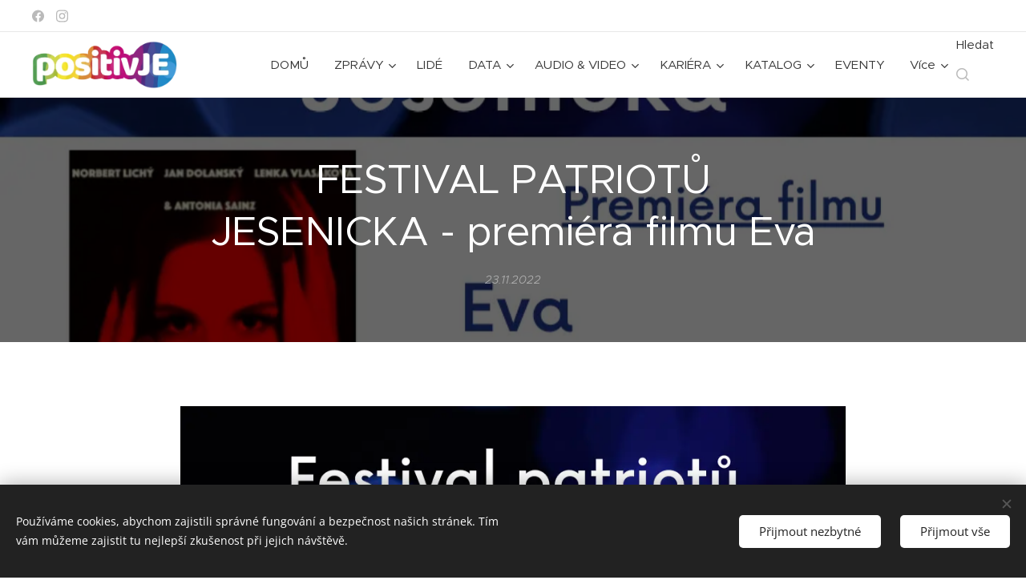

--- FILE ---
content_type: text/html; charset=UTF-8
request_url: https://www.positivje.cz/l/festival-patriotu-jesenicka-premiera-filmu-eva/
body_size: 23577
content:
<!DOCTYPE html>
<html class="no-js" prefix="og: https://ogp.me/ns#" lang="cs">
<head><link rel="preconnect" href="https://duyn491kcolsw.cloudfront.net" crossorigin><link rel="preconnect" href="https://fonts.gstatic.com" crossorigin><meta charset="utf-8"><link rel="shortcut icon" href="https://63e534bafc.clvaw-cdnwnd.com/57d649ba678d859edb28bfd2b71f3694/200000364-e05e0e1580/favicon.ico?ph=63e534bafc"><link rel="apple-touch-icon" href="https://63e534bafc.clvaw-cdnwnd.com/57d649ba678d859edb28bfd2b71f3694/200000364-e05e0e1580/favicon.ico?ph=63e534bafc"><link rel="icon" href="https://63e534bafc.clvaw-cdnwnd.com/57d649ba678d859edb28bfd2b71f3694/200000364-e05e0e1580/favicon.ico?ph=63e534bafc">
    <meta http-equiv="X-UA-Compatible" content="IE=edge">
    <title>FESTIVAL PATRIOTŮ JESENICKA - premiéra filmu Eva :: positivJE</title>
    <meta name="viewport" content="width=device-width,initial-scale=1">
    <meta name="msapplication-tap-highlight" content="no">
    
    <link href="https://duyn491kcolsw.cloudfront.net/files/0r/0rk/0rklmm.css?ph=63e534bafc" media="print" rel="stylesheet">
    <link href="https://duyn491kcolsw.cloudfront.net/files/2e/2e5/2e5qgh.css?ph=63e534bafc" media="screen and (min-width:100000em)" rel="stylesheet" data-type="cq" disabled>
    <link rel="stylesheet" href="https://duyn491kcolsw.cloudfront.net/files/45/45b/45boco.css?ph=63e534bafc"><link rel="stylesheet" href="https://duyn491kcolsw.cloudfront.net/files/4e/4er/4ersdq.css?ph=63e534bafc" media="screen and (min-width:37.5em)"><link rel="stylesheet" href="https://duyn491kcolsw.cloudfront.net/files/2v/2vp/2vpyx8.css?ph=63e534bafc" data-wnd_color_scheme_file=""><link rel="stylesheet" href="https://duyn491kcolsw.cloudfront.net/files/34/34q/34qmjb.css?ph=63e534bafc" data-wnd_color_scheme_desktop_file="" media="screen and (min-width:37.5em)" disabled=""><link rel="stylesheet" href="https://duyn491kcolsw.cloudfront.net/files/1j/1jo/1jorv9.css?ph=63e534bafc" data-wnd_additive_color_file=""><link rel="stylesheet" href="https://duyn491kcolsw.cloudfront.net/files/4a/4ao/4ao7pp.css?ph=63e534bafc" data-wnd_typography_file=""><link rel="stylesheet" href="https://duyn491kcolsw.cloudfront.net/files/1x/1xu/1xuc5m.css?ph=63e534bafc" data-wnd_typography_desktop_file="" media="screen and (min-width:37.5em)" disabled=""><script>(()=>{let e=!1;const t=()=>{if(!e&&window.innerWidth>=600){for(let e=0,t=document.querySelectorAll('head > link[href*="css"][media="screen and (min-width:37.5em)"]');e<t.length;e++)t[e].removeAttribute("disabled");e=!0}};t(),window.addEventListener("resize",t),"container"in document.documentElement.style||fetch(document.querySelector('head > link[data-type="cq"]').getAttribute("href")).then((e=>{e.text().then((e=>{const t=document.createElement("style");document.head.appendChild(t),t.appendChild(document.createTextNode(e)),import("https://duyn491kcolsw.cloudfront.net/client/js.polyfill/container-query-polyfill.modern.js").then((()=>{let e=setInterval((function(){document.body&&(document.body.classList.add("cq-polyfill-loaded"),clearInterval(e))}),100)}))}))}))})()</script>
<link rel="preload stylesheet" href="https://duyn491kcolsw.cloudfront.net/files/2m/2m8/2m8msc.css?ph=63e534bafc" as="style"><meta name="description" content="Neúspěšný spisovatel Karel Bukovský (Norbert Lichý) se pokouší napsat sbírku povídek, kterou by pro něj někdo po mnoha letech konečně vydal. Celý život však žil ve stínu jednoho muže, slavného Charlese Bukowského. Mají téměř stejné jméno, ale také stejný styl psaní. Pak se ale Karel setká se záhadným Robertem (Jan Dolanský), který mu vypráví svůj..."><meta name="keywords" content=""><meta name="generator" content="Webnode 2"><meta name="apple-mobile-web-app-capable" content="no"><meta name="apple-mobile-web-app-status-bar-style" content="black"><meta name="format-detection" content="telephone=no"><script type="text/javascript">
    window.smartlook||(function(d) {
    var o=smartlook=function(){ o.api.push(arguments)},h=d.getElementsByTagName('head')[0];
    var c=d.createElement('script');o.api=new Array();c.async=true;c.type='text/javascript';
    c.charset='utf-8';c.src='https://rec.smartlook.com/recorder.js';h.appendChild(c);
    })(document);
    smartlook('init', '719ff30b6113aa3ff51afbaabe75c24ca4cdf799');
</script>
<script data-ad-client="ca-pub-3868200449998540" async src="https://pagead2.googlesyndication.com/pagead/js/adsbygoogle.js"></script>
<head><scriptdata-ad-client="ca-pub-3868200449998540"async src="https://pagead2.googlesyndication.com/pagead/js/adsbygoogle.js"></script></head>

<script type="text/javascript">
    (function () {
        window.siqConfig = {
            engineKey: "ff06a409edb5afca8698cfe02c31daaa"
        };
        window.siqConfig.baseUrl = "//pub.searchiq.co/";
        var script = document.createElement("SCRIPT");
        script.src = window.siqConfig.baseUrl + '/js/container/siq-container-2.js?cb=' + (Math.floor(Math.random()*999999)) + '&engineKey=' + siqConfig.engineKey;
        script.id = "siq-container";
        document.getElementsByTagName("HEAD")[0].appendChild(script);
    })();
</script>


<style>
.cart.cf, .eshop-detail-submit, .eshop-detail-price, .product-price, .prd-price, .b-e-d-price+.b-e-d-submit {
display: none;
visibility: hidden;
}
</style>



<meta property="og:url" content="https://positivje.cz/l/festival-patriotu-jesenicka-premiera-filmu-eva/"><meta property="og:title" content="FESTIVAL PATRIOTŮ JESENICKA - premiéra filmu Eva :: positivJE"><meta property="og:type" content="article"><meta property="og:description" content="Neúspěšný spisovatel Karel Bukovský (Norbert Lichý) se pokouší napsat sbírku povídek, kterou by pro něj někdo po mnoha letech konečně vydal. Celý život však žil ve stínu jednoho muže, slavného Charlese Bukowského. Mají téměř stejné jméno, ale také stejný styl psaní. Pak se ale Karel setká se záhadným Robertem (Jan Dolanský), který mu vypráví svůj..."><meta property="og:site_name" content="positivJE"><meta property="og:image" content="https://63e534bafc.clvaw-cdnwnd.com/57d649ba678d859edb28bfd2b71f3694/200005469-9012290126/700/FESTIVAL%20PATRIOTU_Eva.png?ph=63e534bafc"><meta property="og:article:published_time" content="2022-11-23T00:00:00+0100"><meta property="fb:app_id" content="225951590755638"><meta name="robots" content="index,follow"><link rel="canonical" href="https://www.positivje.cz/l/festival-patriotu-jesenicka-premiera-filmu-eva/"><script>window.checkAndChangeSvgColor=function(c){try{var a=document.getElementById(c);if(a){c=[["border","borderColor"],["outline","outlineColor"],["color","color"]];for(var h,b,d,f=[],e=0,m=c.length;e<m;e++)if(h=window.getComputedStyle(a)[c[e][1]].replace(/\s/g,"").match(/^rgb[a]?\(([0-9]{1,3}),([0-9]{1,3}),([0-9]{1,3})/i)){b="";for(var g=1;3>=g;g++)b+=("0"+parseInt(h[g],10).toString(16)).slice(-2);"0"===b.charAt(0)&&(d=parseInt(b.substr(0,2),16),d=Math.max(16,d),b=d.toString(16)+b.slice(-4));f.push(c[e][0]+"="+b)}if(f.length){var k=a.getAttribute("data-src"),l=k+(0>k.indexOf("?")?"?":"&")+f.join("&");a.src!=l&&(a.src=l,a.outerHTML=a.outerHTML)}}}catch(n){}};</script><script src="https://www.googletagmanager.com/gtag/js?id=G-ZHLV69WQC5" async></script><script>
						window.dataLayer = window.dataLayer || [];
						function gtag(){
						
						dataLayer.push(arguments);}
						gtag('js', new Date());
						</script><script>gtag('consent', 'default', {'ad_storage': 'denied', 'analytics_storage': 'denied', 'ad_user_data': 'denied', 'ad_personalization': 'denied' });</script><script>gtag('config', 'G-ZHLV69WQC5');</script></head>
<body class="l wt-blogpost ac-h ac-i ac-n l-default l-d-none b-btn-sq b-btn-s-l b-btn-dn b-btn-bw-1 img-d-n img-t-o img-h-o line-solid b-e-ds lbox-l c-s-s  wnd-s-i hb-on  wnd-fe   wnd-eshop"><noscript>
				<iframe
				 src="https://www.googletagmanager.com/ns.html?id=GTM-542MMSL"
				 height="0"
				 width="0"
				 style="display:none;visibility:hidden"
				 >
				 </iframe>
			</noscript>

<div class="wnd-page l-page cs-gray ac-none t-t-fs-l t-t-fw-m t-t-sp-n t-t-d-n t-s-fs-l t-s-fw-m t-s-sp-n t-s-d-n t-p-fs-m t-p-fw-m t-p-sp-n t-h-fs-l t-h-fw-m t-h-sp-n t-bq-fs-m t-bq-fw-m t-bq-sp-n t-bq-d-l t-btn-fw-l t-nav-fw-l t-pd-fw-l t-nav-tt-n">
    <div class="l-w t cf t-24">
        <div class="l-bg cf">
            <div class="s-bg-l">
                
                
            </div>
        </div>
        <header class="l-h cf">
            <div class="sw cf">
	<div class="sw-c cf"><section class="s s-hb cf sc-w   wnd-w-max wnd-hbs-on">
	<div class="s-w cf">
		<div class="s-o cf">
			<div class="s-bg cf">
                <div class="s-bg-l">
                    
                    
                </div>
			</div>
			<div class="s-c">
                <div class="s-hb-c cf">
                    <div class="hb-si">
                        <div class="si">
    <div class="si-c"><a href="https://www.facebook.com/positivje" target="_blank" rel="noreferrer" title="Facebook"><svg xmlns="https://www.w3.org/2000/svg" viewBox="0 0 24 24" height="18px" width="18px"><path d="M24 12.073c0-6.627-5.373-12-12-12s-12 5.373-12 12c0 5.99 4.388 10.954 10.125 11.854v-8.385H7.078v-3.47h3.047V9.43c0-3.007 1.792-4.669 4.533-4.669 1.312 0 2.686.235 2.686.235v2.953H15.83c-1.491 0-1.956.925-1.956 1.874v2.25h3.328l-.532 3.47h-2.796v8.385C19.612 23.027 24 18.062 24 12.073z" fill="#bebebe"></path></svg></a><a href="https://www.instagram.com/positivje/" target="_blank" rel="noreferrer" title="Instagram"><svg viewBox="0 0 24 24" xmlns="https://www.w3.org/2000/svg" height="18px" width="18px"><path d="M12 0C8.74 0 8.333.015 7.053.072 5.775.132 4.905.333 4.14.63c-.789.306-1.459.717-2.126 1.384S.935 3.35.63 4.14C.333 4.905.131 5.775.072 7.053.012 8.333 0 8.74 0 12s.015 3.667.072 4.947c.06 1.277.261 2.148.558 2.913a5.885 5.885 0 001.384 2.126A5.868 5.868 0 004.14 23.37c.766.296 1.636.499 2.913.558C8.333 23.988 8.74 24 12 24s3.667-.015 4.947-.072c1.277-.06 2.148-.262 2.913-.558a5.898 5.898 0 002.126-1.384 5.86 5.86 0 001.384-2.126c.296-.765.499-1.636.558-2.913.06-1.28.072-1.687.072-4.947s-.015-3.667-.072-4.947c-.06-1.277-.262-2.149-.558-2.913a5.89 5.89 0 00-1.384-2.126A5.847 5.847 0 0019.86.63c-.765-.297-1.636-.499-2.913-.558C15.667.012 15.26 0 12 0zm0 2.16c3.203 0 3.585.016 4.85.071 1.17.055 1.805.249 2.227.415.562.217.96.477 1.382.896.419.42.679.819.896 1.381.164.422.36 1.057.413 2.227.057 1.266.07 1.646.07 4.85s-.015 3.585-.074 4.85c-.061 1.17-.256 1.805-.421 2.227a3.81 3.81 0 01-.899 1.382 3.744 3.744 0 01-1.38.896c-.42.164-1.065.36-2.235.413-1.274.057-1.649.07-4.859.07-3.211 0-3.586-.015-4.859-.074-1.171-.061-1.816-.256-2.236-.421a3.716 3.716 0 01-1.379-.899 3.644 3.644 0 01-.9-1.38c-.165-.42-.359-1.065-.42-2.235-.045-1.26-.061-1.649-.061-4.844 0-3.196.016-3.586.061-4.861.061-1.17.255-1.814.42-2.234.21-.57.479-.96.9-1.381.419-.419.81-.689 1.379-.898.42-.166 1.051-.361 2.221-.421 1.275-.045 1.65-.06 4.859-.06l.045.03zm0 3.678a6.162 6.162 0 100 12.324 6.162 6.162 0 100-12.324zM12 16c-2.21 0-4-1.79-4-4s1.79-4 4-4 4 1.79 4 4-1.79 4-4 4zm7.846-10.405a1.441 1.441 0 01-2.88 0 1.44 1.44 0 012.88 0z" fill="#bebebe"></path></svg></a></div>
</div>
                    </div>
                    <div class="hb-ci">
                        
                    </div>
                    <div class="hb-ccy">
                        
                    </div>
                    <div class="hb-lang">
                        
                    </div>
                </div>
			</div>
		</div>
	</div>
</section><section data-space="true" class="s s-hn s-hn-default wnd-mt-classic wnd-na-c logo-classic sc-w   wnd-w-max wnd-nh-m wnd-nav-border wnd-nav-sticky menu-default-underline">
	<div class="s-w">
		<div class="s-o">

			<div class="s-bg">
                <div class="s-bg-l">
                    
                    
                </div>
			</div>

			<div class="h-w h-f wnd-fixed">

				<div class="n-l">
					<div class="s-c menu-nav">
						<div class="logo-block">
							<div class="b b-l logo logo-default logo-nb pt-serif wnd-iar-3-1 logo-32 b-ls-l" id="wnd_LogoBlock_91123" data-wnd_mvc_type="wnd.fe.LogoBlock">
	<div class="b-l-c logo-content">
		<a class="b-l-link logo-link" href="/home/">

			<div class="b-l-image logo-image">
				<div class="b-l-image-w logo-image-cell">
                    <picture><source type="image/webp" srcset="https://63e534bafc.clvaw-cdnwnd.com/57d649ba678d859edb28bfd2b71f3694/200010873-0feec0fef1/450/logo_positivJE_AdobeRGB_pruhl.webp?ph=63e534bafc 450w, https://63e534bafc.clvaw-cdnwnd.com/57d649ba678d859edb28bfd2b71f3694/200010873-0feec0fef1/700/logo_positivJE_AdobeRGB_pruhl.webp?ph=63e534bafc 700w, https://63e534bafc.clvaw-cdnwnd.com/57d649ba678d859edb28bfd2b71f3694/200010873-0feec0fef1/logo_positivJE_AdobeRGB_pruhl.webp?ph=63e534bafc 1075w" sizes="(min-width: 600px) 450px, (min-width: 360px) calc(100vw * 0.8), 100vw" ><img src="https://63e534bafc.clvaw-cdnwnd.com/57d649ba678d859edb28bfd2b71f3694/200000008-4ff9550f56/logo_positivJE_AdobeRGB_pruhl.png?ph=63e534bafc" alt="" width="1075" height="355" class="wnd-logo-img" ></picture>
				</div>
			</div>

			

			<div class="b-l-br logo-br"></div>

			<div class="b-l-text logo-text-wrapper">
				<div class="b-l-text-w logo-text">
					<span class="b-l-text-c logo-text-cell"></span>
				</div>
			</div>

		</a>
	</div>
</div>
						</div>

						<div id="menu-slider">
							<div id="menu-block">
								<nav id="menu"><div class="menu-font menu-wrapper">
	<a href="#" class="menu-close" rel="nofollow" title="Close Menu"></a>
	<ul role="menubar" aria-label="Menu" class="level-1">
		<li role="none" class="wnd-homepage">
			<a class="menu-item" role="menuitem" href="/home/"><span class="menu-item-text">DOMŮ</span></a>
			
		</li><li role="none" class="wnd-with-submenu">
			<a class="menu-item" role="menuitem" href="/zpravy/"><span class="menu-item-text">ZPRÁVY</span></a>
			<ul role="menubar" aria-label="Menu" class="level-2">
		<li role="none">
			<a class="menu-item" role="menuitem" href="/obce/"><span class="menu-item-text">OBCE</span></a>
			
		</li><li role="none">
			<a class="menu-item" role="menuitem" href="/okres/"><span class="menu-item-text">OKRES</span></a>
			
		</li><li role="none">
			<a class="menu-item" role="menuitem" href="/byznys/"><span class="menu-item-text">BYZNYS</span></a>
			
		</li><li role="none">
			<a class="menu-item" role="menuitem" href="/vzdelavani/"><span class="menu-item-text">VZDĚLÁVÁNÍ</span></a>
			
		</li><li role="none">
			<a class="menu-item" role="menuitem" href="/sport/"><span class="menu-item-text">SPORT</span></a>
			
		</li><li role="none" class="wnd-active-path">
			<a class="menu-item" role="menuitem" href="/kultura/"><span class="menu-item-text">KULTURA</span></a>
			
		</li><li role="none">
			<a class="menu-item" role="menuitem" href="/zdravi/"><span class="menu-item-text">ZDRAVÍ</span></a>
			
		</li>
	</ul>
		</li><li role="none">
			<a class="menu-item" role="menuitem" href="/lide/"><span class="menu-item-text">LIDÉ</span></a>
			
		</li><li role="none" class="wnd-with-submenu">
			<a class="menu-item" role="menuitem" href="/data/"><span class="menu-item-text">DATA</span></a>
			<ul role="menubar" aria-label="Menu" class="level-2">
		<li role="none">
			<a class="menu-item" role="menuitem" href="/data/vzdelani/"><span class="menu-item-text">VZDĚLÁNÍ</span></a>
			
		</li><li role="none">
			<a class="menu-item" role="menuitem" href="/data/zamestnanost/"><span class="menu-item-text">ZAMĚSTNANOST</span></a>
			
		</li><li role="none">
			<a class="menu-item" role="menuitem" href="/data/ekonomika/"><span class="menu-item-text">EKONOMIKA</span></a>
			
		</li><li role="none">
			<a class="menu-item" role="menuitem" href="/data/bydleni/"><span class="menu-item-text">BYDLENÍ</span></a>
			
		</li><li role="none">
			<a class="menu-item" role="menuitem" href="/data/zivotni-prostredi/"><span class="menu-item-text">ŽIVOTNÍ PROSTŘEDÍ</span></a>
			
		</li><li role="none">
			<a class="menu-item" role="menuitem" href="/data/zdravi/"><span class="menu-item-text">ZDRAVÍ</span></a>
			
		</li><li role="none">
			<a class="menu-item" role="menuitem" href="/data/kultura/"><span class="menu-item-text">KULTURA</span></a>
			
		</li><li role="none">
			<a class="menu-item" role="menuitem" href="/data/obyvatelstvo/"><span class="menu-item-text">OBYVATELSTVO</span></a>
			
		</li><li role="none">
			<a class="menu-item" role="menuitem" href="/data/volby/"><span class="menu-item-text">VOLBY</span></a>
			
		</li><li role="none">
			<a class="menu-item" role="menuitem" href="/data/cestovni-ruch/"><span class="menu-item-text">CESTOVNÍ RUCH</span></a>
			
		</li><li role="none">
			<a class="menu-item" role="menuitem" href="/data/doprava/"><span class="menu-item-text">DOPRAVA</span></a>
			
		</li>
	</ul>
		</li><li role="none" class="wnd-with-submenu">
			<a class="menu-item" role="menuitem" href="/audio-video/"><span class="menu-item-text">AUDIO &amp; VIDEO</span></a>
			<ul role="menubar" aria-label="Menu" class="level-2">
		<li role="none">
			<a class="menu-item" role="menuitem" href="/audio-video/positivje-motivator/"><span class="menu-item-text">positivJE MOTIVATOR</span></a>
			
		</li><li role="none">
			<a class="menu-item" role="menuitem" href="/audio-video/positivje-podcast/"><span class="menu-item-text">positivJE PODCAST</span></a>
			
		</li><li role="none">
			<a class="menu-item" role="menuitem" href="/audio-video/positivje-festival/"><span class="menu-item-text">positivJE FESTIVAL</span></a>
			
		</li><li role="none">
			<a class="menu-item" role="menuitem" href="/audio-video/jesenicko/"><span class="menu-item-text">JESENICKO</span></a>
			
		</li>
	</ul>
		</li><li role="none" class="wnd-with-submenu">
			<a class="menu-item" role="menuitem" href="/kariera/"><span class="menu-item-text">KARIÉRA</span></a>
			<ul role="menubar" aria-label="Menu" class="level-2">
		<li role="none">
			<a class="menu-item" role="menuitem" href="/kariera/nabidky-prace/"><span class="menu-item-text">Nabídky práce</span></a>
			
		</li><li role="none">
			<a class="menu-item" role="menuitem" href="/kariera-na-jesenicku/"><span class="menu-item-text">Kariéra na Jesenicku</span></a>
			
		</li>
	</ul>
		</li><li role="none" class="wnd-with-submenu">
			<a class="menu-item" role="menuitem" href="/katalog-jesenicka/"><span class="menu-item-text">KATALOG</span></a>
			<ul role="menubar" aria-label="Menu" class="level-2">
		<li role="none" class="wnd-with-submenu">
			<a class="menu-item" role="menuitem" href="/katalog-jesenicka/prumysl/"><span class="menu-item-text">PRŮMYSL</span></a>
			<ul role="menubar" aria-label="Menu" class="level-3">
		<li role="none">
			<a class="menu-item" role="menuitem" href="/cs-cont/"><span class="menu-item-text">CS-CONT</span></a>
			
		</li><li role="none">
			<a class="menu-item" role="menuitem" href="/fenix-group/"><span class="menu-item-text">Fenix Group</span></a>
			
		</li><li role="none">
			<a class="menu-item" role="menuitem" href="/naturfyt-bio/"><span class="menu-item-text">Naturfyt - Bio</span></a>
			
		</li><li role="none">
			<a class="menu-item" role="menuitem" href="/plastkon/"><span class="menu-item-text">Plastkon</span></a>
			
		</li><li role="none">
			<a class="menu-item" role="menuitem" href="/stomix/"><span class="menu-item-text">Stomix</span></a>
			
		</li><li role="none">
			<a class="menu-item" role="menuitem" href="/woox/"><span class="menu-item-text">Woox</span></a>
			
		</li><li role="none">
			<a class="menu-item" role="menuitem" href="/warex/"><span class="menu-item-text">Warex</span></a>
			
		</li>
	</ul>
		</li><li role="none" class="wnd-with-submenu">
			<a class="menu-item" role="menuitem" href="/katalog-jesenicka/stavebnictvi/"><span class="menu-item-text">STAVEBNICTVÍ</span></a>
			<ul role="menubar" aria-label="Menu" class="level-3">
		<li role="none">
			<a class="menu-item" role="menuitem" href="/stavforce/"><span class="menu-item-text">StavForce</span></a>
			
		</li>
	</ul>
		</li><li role="none">
			<a class="menu-item" role="menuitem" href="/katalog-jesenicka/zemedelstvi-a-lesnictvi/"><span class="menu-item-text">ZEMĚDĚLSTVÍ A LESNICTVÍ</span></a>
			
		</li><li role="none">
			<a class="menu-item" role="menuitem" href="/katalog-jesenicka/potravinarstvi/"><span class="menu-item-text">POTRAVINÁŘSTVÍ</span></a>
			
		</li><li role="none">
			<a class="menu-item" role="menuitem" href="/katalog-jesenicka/remeslo/"><span class="menu-item-text">ŘEMESLO</span></a>
			
		</li><li role="none" class="wnd-with-submenu">
			<a class="menu-item" role="menuitem" href="/katalog-jesenicka/kreativci/"><span class="menu-item-text">KREATIVCI</span></a>
			<ul role="menubar" aria-label="Menu" class="level-3">
		<li role="none">
			<a class="menu-item" role="menuitem" href="/studio-42/"><span class="menu-item-text">Studio 4</span></a>
			
		</li><li role="none">
			<a class="menu-item" role="menuitem" href="/zlatohorska-mincovna/"><span class="menu-item-text">Zlatohorská mincovna</span></a>
			
		</li>
	</ul>
		</li><li role="none" class="wnd-with-submenu">
			<a class="menu-item" role="menuitem" href="/katalog-jesenicka/sluzby/"><span class="menu-item-text">SLUŽBY</span></a>
			<ul role="menubar" aria-label="Menu" class="level-3">
		<li role="none">
			<a class="menu-item" role="menuitem" href="/mbafinance/"><span class="menu-item-text">M.B.A. Finance</span></a>
			
		</li><li role="none">
			<a class="menu-item" role="menuitem" href="/studio-4/"><span class="menu-item-text">Studio 4</span></a>
			
		</li><li role="none">
			<a class="menu-item" role="menuitem" href="/tomza/"><span class="menu-item-text">Tomza</span></a>
			
		</li>
	</ul>
		</li><li role="none">
			<a class="menu-item" role="menuitem" href="/katalog-jesenicka/doprava/"><span class="menu-item-text">DOPRAVA</span></a>
			
		</li><li role="none" class="wnd-with-submenu">
			<a class="menu-item" role="menuitem" href="/katalog-jesenicka/obchod/"><span class="menu-item-text">OBCHOD</span></a>
			<ul role="menubar" aria-label="Menu" class="level-3">
		<li role="none">
			<a class="menu-item" role="menuitem" href="/studio-43/"><span class="menu-item-text">Studio 4</span></a>
			
		</li><li role="none">
			<a class="menu-item" role="menuitem" href="/woox2/"><span class="menu-item-text">Woox</span></a>
			
		</li>
	</ul>
		</li><li role="none" class="wnd-with-submenu">
			<a class="menu-item" role="menuitem" href="/katalog-jesenicka/gastro/"><span class="menu-item-text">GASTRO</span></a>
			<ul role="menubar" aria-label="Menu" class="level-3">
		<li role="none">
			<a class="menu-item" role="menuitem" href="/lucoli/"><span class="menu-item-text">Lucoli espresso&amp;gin</span></a>
			
		</li><li role="none">
			<a class="menu-item" role="menuitem" href="/nakafe/"><span class="menu-item-text">NAKAFE</span></a>
			
		</li><li role="none">
			<a class="menu-item" role="menuitem" href="/bobrovnik/"><span class="menu-item-text">Bobrovník</span></a>
			
		</li><li role="none">
			<a class="menu-item" role="menuitem" href="/nase-bistro/"><span class="menu-item-text">Naše BiSTRO</span></a>
			
		</li>
	</ul>
		</li><li role="none">
			<a class="menu-item" role="menuitem" href="/katalog-jesenicka/auto-moto/"><span class="menu-item-text">AUTO-MOTO</span></a>
			
		</li><li role="none">
			<a class="menu-item" role="menuitem" href="/katalog-jesenicka/sport/"><span class="menu-item-text">SPORT</span></a>
			
		</li><li role="none" class="wnd-with-submenu">
			<a class="menu-item" role="menuitem" href="/katalog-jesenicka/obce/"><span class="menu-item-text">OBCE</span></a>
			<ul role="menubar" aria-label="Menu" class="level-3">
		<li role="none">
			<a class="menu-item" role="menuitem" href="/jesenik/"><span class="menu-item-text">Jeseník</span></a>
			
		</li><li role="none">
			<a class="menu-item" role="menuitem" href="/mikulovice/"><span class="menu-item-text">Mikulovice</span></a>
			
		</li><li role="none">
			<a class="menu-item" role="menuitem" href="/zlate-hory/"><span class="menu-item-text">Zlaté Hory</span></a>
			
		</li>
	</ul>
		</li><li role="none" class="wnd-with-submenu">
			<a class="menu-item" role="menuitem" href="/katalog-jesenicka/zdravotnictvi/"><span class="menu-item-text">ZDRAVÍ</span></a>
			<ul role="menubar" aria-label="Menu" class="level-3">
		<li role="none">
			<a class="menu-item" role="menuitem" href="/priessnitzovy-lazne/"><span class="menu-item-text">Priessnitzovy lázně</span></a>
			
		</li>
	</ul>
		</li><li role="none">
			<a class="menu-item" role="menuitem" href="/katalog-jesenicka/vzdelavani-a-veda/"><span class="menu-item-text">VZDĚLÁVÁNÍ A VĚDA</span></a>
			
		</li><li role="none">
			<a class="menu-item" role="menuitem" href="/katalog-jesenicka/urady-a-organizace/"><span class="menu-item-text">ÚŘADY A ORGANIZACE</span></a>
			
		</li>
	</ul>
		</li><li role="none">
			<a class="menu-item" role="menuitem" href="/eventy/"><span class="menu-item-text">EVENTY</span></a>
			
		</li><li role="none" class="wnd-with-submenu">
			<a class="menu-item" role="menuitem" href="/vyzva/"><span class="menu-item-text">VÝZVA</span></a>
			<ul role="menubar" aria-label="Menu" class="level-2">
		<li role="none">
			<a class="menu-item" role="menuitem" href="/moje-vyzva/"><span class="menu-item-text">Moje VÝZVA</span></a>
			
		</li>
	</ul>
		</li>
	</ul>
	<span class="more-text">Více</span>
</div></nav>
							</div>
						</div>

						<div class="cart-and-mobile">
							<div class="search">
    <div class="search-app"></div>
</div>
							<div class="cart cf">
	<div class="cart-content">
		<a href="/cart/">
			<div class="cart-content-link">
				<div class="cart-text"><span>Košík</span></div>
				<div class="cart-piece-count" data-count="0" data-wnd_cart_part="count">0</div>
				<div class="cart-piece-text" data-wnd_cart_part="text"></div>
				<div class="cart-price" data-wnd_cart_part="price">0,00 Kč</div>
			</div>
		</a>
	</div>
</div>

							<div id="menu-mobile">
								<a href="#" id="menu-submit"><span></span>Menu</a>
							</div>
						</div>

					</div>
				</div>

			</div>

		</div>
	</div>
</section></div>
</div>
        </header>
        <main class="l-m cf">
            <div class="sw cf">
	<div class="sw-c cf"><section data-space="true" class="s s-hm s-hm-bdh s-bdh cf sc-m wnd-background-image  wnd-w-default wnd-s-normal wnd-h-auto wnd-nh-m wnd-p-cc hn-default">
    <div class="s-w cf">
	    <div class="s-o cf">
	        <div class="s-bg cf">
                <div class="s-bg-l wnd-background-image fx-none bgpos-center-center bgatt-parallax overlay-black">
                    <picture><source type="image/webp" srcset="https://63e534bafc.clvaw-cdnwnd.com/57d649ba678d859edb28bfd2b71f3694/200005470-6ce836ce86/700/FESTIVAL%20PATRIOTU_Eva.webp?ph=63e534bafc 700w, https://63e534bafc.clvaw-cdnwnd.com/57d649ba678d859edb28bfd2b71f3694/200005470-6ce836ce86/FESTIVAL%20PATRIOTU_Eva.webp?ph=63e534bafc 940w, https://63e534bafc.clvaw-cdnwnd.com/57d649ba678d859edb28bfd2b71f3694/200005470-6ce836ce86/FESTIVAL%20PATRIOTU_Eva.webp?ph=63e534bafc 2x" sizes="100vw" ><img src="https://63e534bafc.clvaw-cdnwnd.com/57d649ba678d859edb28bfd2b71f3694/200005469-9012290126/FESTIVAL%20PATRIOTU_Eva.png?ph=63e534bafc" width="940" height="788" alt="" fetchpriority="high" ></picture>
                    
                </div>
	        </div>
	        <div class="h-c s-c cf">
		        <div class="s-bdh-c b b-s-l b-s-r b-cs cf">
			        <div class="s-bdh-w">
			            <h1 class="s-bdh-t"><div class="ld">
	<span class="ld-c">FESTIVAL PATRIOTŮ JESENICKA - premiéra filmu Eva</span>
</div></h1>
			            <span class="s-bdh-d"><div class="ld">
	<span class="ld-c">23.11.2022</span>
</div></span>
			        </div>
		        </div>
	        </div>
	    </div>
    </div>
</section><section class="s s-basic cf sc-w   wnd-w-wider wnd-s-normal wnd-h-auto" data-wnd_brightness="0" data-wnd_last_section>
	<div class="s-w cf">
		<div class="s-o s-fs cf">
			<div class="s-bg cf">
				<div class="s-bg-l">
                    
					
				</div>
			</div>
			<div class="s-c s-fs cf">
				<div class="ez cf wnd-no-cols">
	<div class="ez-c"><div class="b-img b-img-default b b-s cf wnd-orientation-landscape wnd-type-image img-s-n" style="margin-left:14.92%;margin-right:14.92%;" id="wnd_ImageBlock_44513">
	<div class="b-img-w">
		<div class="b-img-c" style="padding-bottom:83.83%;text-align:center;">
            <picture><source type="image/webp" srcset="https://63e534bafc.clvaw-cdnwnd.com/57d649ba678d859edb28bfd2b71f3694/200005470-6ce836ce86/450/FESTIVAL%20PATRIOTU_Eva.webp?ph=63e534bafc 450w, https://63e534bafc.clvaw-cdnwnd.com/57d649ba678d859edb28bfd2b71f3694/200005470-6ce836ce86/700/FESTIVAL%20PATRIOTU_Eva.webp?ph=63e534bafc 700w, https://63e534bafc.clvaw-cdnwnd.com/57d649ba678d859edb28bfd2b71f3694/200005470-6ce836ce86/FESTIVAL%20PATRIOTU_Eva.webp?ph=63e534bafc 940w" sizes="100vw" ><img id="wnd_ImageBlock_44513_img" src="https://63e534bafc.clvaw-cdnwnd.com/57d649ba678d859edb28bfd2b71f3694/200005469-9012290126/FESTIVAL%20PATRIOTU_Eva.png?ph=63e534bafc" alt="" width="940" height="788" loading="lazy" style="top:0%;left:0%;width:100%;height:100%;position:absolute;" ></picture>
			</div>
		
	</div>
</div><div class="b b-text cf">
	<div class="b-c b-text-c b-s b-s-t60 b-s-b60 b-cs cf"><p>Neúspěšný spisovatel Karel Bukovský (Norbert Lichý) se
pokouší napsat sbírku povídek, kterou by pro něj někdo po mnoha letech konečně
vydal. Celý život však žil ve stínu jednoho muže, slavného Charlese Bukowského.
Mají téměř stejné jméno, ale také stejný styl psaní. Pak se ale Karel setká se
záhadným Robertem (Jan Dolanský), který mu vypráví svůj životní příběh, který
je tak neuvěřitelný, že se ho Karel rozhodl napsat. Teď už určitě nikdo jeho
slávu neukradne...</p><p>Scénář a režie: Jakub Krumpoch<br>Producent a kamera: Kurt Neubauer (Jeseník)<br>Hrají: Norbert Lichý, Jan Dolanský, Lenka Vlasáková,
Antonia Sainz, Jiří Kostelňák (Jeseník)</p></div>
</div><div class="b b-video b-s" style="margin-left:14.838709677419%;margin-right:14.838709677419%;">
	<div class="b-c" style="position:relative;padding-bottom:56.25%;">
		<iframe src="//www.youtube-nocookie.com/embed/rPMQntZWaQ4?wmode=opaque" style="position:absolute;top:0%;left:0%;width:100%;height:100%;" allowfullscreen="1" loading="lazy"></iframe>
	</div>
</div><div class="b b-s b-s-t150 b-s-b150 b-btn b-btn-1 wnd-align-center">
	<div class="b-btn-c i-a">
		<a class="b-btn-l" href="https://goout.net/cs/festival-patriotu-jesenicka/szwblmu/" target="_blank">
			<span class="b-btn-t">Vstupenky FESTIVAL PATRIOTŮ</span>
		</a>
	</div>
</div><div class="b-img b-img-default b b-s cf wnd-orientation-portrait wnd-type-image img-s-n" style="margin-left:15.73%;margin-right:15.73%;" id="wnd_ImageBlock_23856">
	<div class="b-img-w">
		<div class="b-img-c" style="padding-bottom:141.49%;text-align:center;">
            <picture><source type="image/webp" srcset="https://63e534bafc.clvaw-cdnwnd.com/57d649ba678d859edb28bfd2b71f3694/200005352-cfa59cfa5c/450/positivJE%20FESTIVAL_Festival%20patriotu%20Jesenicka_letak.webp?ph=63e534bafc 318w, https://63e534bafc.clvaw-cdnwnd.com/57d649ba678d859edb28bfd2b71f3694/200005352-cfa59cfa5c/700/positivJE%20FESTIVAL_Festival%20patriotu%20Jesenicka_letak.webp?ph=63e534bafc 495w, https://63e534bafc.clvaw-cdnwnd.com/57d649ba678d859edb28bfd2b71f3694/200005352-cfa59cfa5c/positivJE%20FESTIVAL_Festival%20patriotu%20Jesenicka_letak.webp?ph=63e534bafc 1357w" sizes="100vw" ><img id="wnd_ImageBlock_23856_img" src="https://63e534bafc.clvaw-cdnwnd.com/57d649ba678d859edb28bfd2b71f3694/200005351-b08a4b08a6/positivJE%20FESTIVAL_Festival%20patriotu%20Jesenicka_letak.jpg?ph=63e534bafc" alt="" width="1357" height="1920" loading="lazy" style="top:0%;left:0%;width:100%;height:100%;position:absolute;" ></picture>
			</div>
		
	</div>
</div></div>
</div>
			</div>
		</div>
	</div>
</section></div>
</div>
<div class="s-bdf b-s b-s-t200 b-cs " data-wnd_social_buttons="true">
	<div class="s-bdf-share b-s-b200"><div id="fb-root"></div><script src="https://connect.facebook.net/cs_CZ/sdk.js#xfbml=1&amp;version=v5.0&amp;appId=225951590755638&amp;autoLogAppEvents=1" async defer crossorigin="anonymous"></script><div style="margin-right: 20px" class="fb-share-button" data-href="https://www.positivje.cz/l/festival-patriotu-jesenicka-premiera-filmu-eva/" data-layout="button" data-size="large"><a class="fb-xfbml-parse-ignore" target="_blank" href="https://www.facebook.com/sharer/sharer.php?u=https%3A%2F%2Fwww.positivje.cz%2Fl%2Ffestival-patriotu-jesenicka-premiera-filmu-eva%2F&amp;src=sdkpreparse">Share</a></div><a href="https://twitter.com/share" class="twitter-share-button" data-size="large">Tweet</a><script>window.twttr=function(t,e,r){var n,i=t.getElementsByTagName(e)[0],w=window.twttr||{};return t.getElementById(r)?w:((n=t.createElement(e)).id=r,n.src="https://platform.twitter.com/widgets.js",i.parentNode.insertBefore(n,i),w._e=[],w.ready=function(t){w._e.push(t)},w)}(document,"script","twitter-wjs");</script></div>
	<div class="s-bdf-comments"></div>
	<div class="s-bdf-html"></div>
</div>

        </main>
        <footer class="l-f cf">
            <div class="sw cf">
	<div class="sw-c cf"><section data-wn-border-element="s-f-border" class="s s-f s-f-basic s-f-simple sc-b   wnd-w-default wnd-s-higher">
	<div class="s-w">
		<div class="s-o">
			<div class="s-bg">
                <div class="s-bg-l">
                    
                    
                </div>
			</div>
			<div class="s-c s-f-l-w s-f-border">
				<div class="s-f-l b-s b-s-t0 b-s-b0">
					<div class="s-f-l-c s-f-l-c-first">
						<div class="s-f-cr"><span class="it b link">
	<span class="it-c">Made in Jesenicko © 2026 positivJE.&nbsp;Všechna práva vyhrazena.</span>
</span></div>
						<div class="s-f-sf">
                            <span class="sf b">
<span class="sf-content sf-c link"></span>
</span>
                            <span class="sf-cbr link">
    <a href="#" rel="nofollow">Cookies</a>
</span>
                            
                            
                            
                        </div>
					</div>
					<div class="s-f-l-c s-f-l-c-last">
						<div class="s-f-lang lang-select cf">
	
</div>
					</div>
                    <div class="s-f-l-c s-f-l-c-currency">
                        <div class="s-f-ccy ccy-select cf">
	
</div>
                    </div>
				</div>
			</div>
		</div>
	</div>
</section></div>
</div>
        </footer>
    </div>
    
</div>
<section class="cb cb-dark" id="cookiebar" style="display:none;" id="cookiebar" style="display:none;">
	<div class="cb-bar cb-scrollable">
		<div class="cb-bar-c">
			<div class="cb-bar-text">Používáme cookies, abychom zajistili správné fungování a bezpečnost našich stránek. Tím vám můžeme zajistit tu nejlepší zkušenost při jejich návštěvě.</div>
			<div class="cb-bar-buttons">
				<button class="cb-button cb-close-basic" data-action="accept-necessary">
					<span class="cb-button-content">Přijmout nezbytné</span>
				</button>
				<button class="cb-button cb-close-basic" data-action="accept-all">
					<span class="cb-button-content">Přijmout vše</span>
				</button>
				
			</div>
		</div>
        <div class="cb-close cb-close-basic" data-action="accept-necessary"></div>
	</div>

	<div class="cb-popup cb-light close">
		<div class="cb-popup-c">
			<div class="cb-popup-head">
				<h3 class="cb-popup-title">Pokročilá nastavení</h3>
				<p class="cb-popup-text">Zde můžete upravit své preference ohledně cookies. Následující kategorie můžete povolit či zakázat a svůj výběr uložit.</p>
			</div>
			<div class="cb-popup-options cb-scrollable">
				<div class="cb-option">
					<input class="cb-option-input" type="checkbox" id="necessary" name="necessary" readonly="readonly" disabled="disabled" checked="checked">
                    <div class="cb-option-checkbox"></div>
                    <label class="cb-option-label" for="necessary">Nezbytné krátkodobé cookies</label>
					<div class="cb-option-text">Bez nezbytných cookies se neobejde správné a bezpečné fungování našich stránek a registrační proces na nich.</div>
				</div><div class="cb-option">
					<input class="cb-option-input" type="checkbox" id="functional" name="functional">
                    <div class="cb-option-checkbox"></div>
                    <label class="cb-option-label" for="functional">Funkční cookies</label>
					<div class="cb-option-text">Funkční cookies ukládají vaše preference a uzpůsobí podle nich naše stránky.</div>
				</div><div class="cb-option">
					<input class="cb-option-input" type="checkbox" id="performance" name="performance">
                    <div class="cb-option-checkbox"></div>
                    <label class="cb-option-label" for="performance">Výkonnostní cookies</label>
					<div class="cb-option-text">Výkonnostní cookies monitorují výkon našich stránek.</div>
				</div><div class="cb-option">
					<input class="cb-option-input" type="checkbox" id="marketing" name="marketing">
                    <div class="cb-option-checkbox"></div>
                    <label class="cb-option-label" for="marketing">Marketingové cookies</label>
					<div class="cb-option-text">Díky marketingovým cookies můžeme měřit a analyzovat výkon našeho webu.</div>
				</div>
			</div>
			<div class="cb-popup-footer">
				<button class="cb-button cb-save-popup" data-action="advanced-save">
					<span class="cb-button-content">Uložit</span>
				</button>
			</div>
			<div class="cb-close cb-close-popup" data-action="close"></div>
		</div>
	</div>
</section>

<script src="https://duyn491kcolsw.cloudfront.net/files/3n/3no/3nov38.js?ph=63e534bafc" crossorigin="anonymous" type="module"></script><script>document.querySelector(".wnd-fe")&&[...document.querySelectorAll(".c")].forEach((e=>{const t=e.querySelector(".b-text:only-child");t&&""===t.querySelector(".b-text-c").innerText&&e.classList.add("column-empty")}))</script>


<script src="https://duyn491kcolsw.cloudfront.net/client.fe/js.compiled/lang.cz.2095.js?ph=63e534bafc" crossorigin="anonymous"></script><script src="https://duyn491kcolsw.cloudfront.net/client.fe/js.compiled/compiled.multi.2-2201.js?ph=63e534bafc" crossorigin="anonymous"></script><script>var wnd = wnd || {};wnd.$data = {"image_content_items":{"wnd_ThumbnailBlock_435731":{"id":"wnd_ThumbnailBlock_435731","type":"wnd.pc.ThumbnailBlock"},"wnd_Section_default_647708564":{"id":"wnd_Section_default_647708564","type":"wnd.pc.Section"},"wnd_ImageBlock_44513":{"id":"wnd_ImageBlock_44513","type":"wnd.pc.ImageBlock"},"wnd_ImageBlock_23856":{"id":"wnd_ImageBlock_23856","type":"wnd.pc.ImageBlock"},"wnd_LogoBlock_91123":{"id":"wnd_LogoBlock_91123","type":"wnd.pc.LogoBlock"},"wnd_FooterSection_footer_491928":{"id":"wnd_FooterSection_footer_491928","type":"wnd.pc.FooterSection"}},"svg_content_items":{"wnd_ImageBlock_44513":{"id":"wnd_ImageBlock_44513","type":"wnd.pc.ImageBlock"},"wnd_ImageBlock_23856":{"id":"wnd_ImageBlock_23856","type":"wnd.pc.ImageBlock"},"wnd_LogoBlock_91123":{"id":"wnd_LogoBlock_91123","type":"wnd.pc.LogoBlock"}},"content_items":[],"eshopSettings":{"ESHOP_SETTINGS_DISPLAY_PRICE_WITHOUT_VAT":false,"ESHOP_SETTINGS_DISPLAY_ADDITIONAL_VAT":false,"ESHOP_SETTINGS_DISPLAY_SHIPPING_COST":false},"project_info":{"isMultilanguage":false,"isMulticurrency":false,"eshop_tax_enabled":"0","country_code":"cz","contact_state":null,"eshop_tax_type":"VAT","eshop_discounts":true,"graphQLURL":"https:\/\/positivje.cz\/servers\/graphql\/","iubendaSettings":{"cookieBarCode":"","cookiePolicyCode":"","privacyPolicyCode":"","termsAndConditionsCode":""}}};</script><script>wnd.$system = {"fileSystemType":"aws_s3","localFilesPath":"https:\/\/www.positivje.cz\/_files\/","awsS3FilesPath":"https:\/\/63e534bafc.clvaw-cdnwnd.com\/57d649ba678d859edb28bfd2b71f3694\/","staticFiles":"https:\/\/duyn491kcolsw.cloudfront.net\/files","isCms":false,"staticCDNServers":["https:\/\/duyn491kcolsw.cloudfront.net\/"],"fileUploadAllowExtension":["jpg","jpeg","jfif","png","gif","bmp","ico","svg","webp","tiff","pdf","doc","docx","ppt","pptx","pps","ppsx","odt","xls","xlsx","txt","rtf","mp3","wma","wav","ogg","amr","flac","m4a","3gp","avi","wmv","mov","mpg","mkv","mp4","mpeg","m4v","swf","gpx","stl","csv","xml","txt","dxf","dwg","iges","igs","step","stp"],"maxUserFormFileLimit":4194304,"frontendLanguage":"cz","backendLanguage":"cz","frontendLanguageId":"1","page":{"id":50000001,"identifier":"l","template":{"id":200003243,"styles":{"background":{"default":null},"additiveColor":"ac-none","scheme":"cs-gray","acHeadings":true,"acOthers":false,"acIcons":true,"lineStyle":"line-solid","imageTitle":"img-t-o","imageHover":"img-h-o","imageStyle":"img-d-n","buttonDecoration":"b-btn-dn","buttonStyle":"b-btn-sq","buttonSize":"b-btn-s-l","buttonBorders":"b-btn-bw-1","lightboxStyle":"lbox-l","eshopGridItemStyle":"b-e-ds","eshopGridItemAlign":"b-e-c","columnSpaces":"c-s-s","acMenu":true,"layoutType":"l-default","layoutDecoration":"l-d-none","formStyle":"default","menuType":"","menuStyle":"menu-default-underline","sectionWidth":"wnd-w-default","sectionSpace":"wnd-s-normal","typography":"t-24_new","acSubheadings":false,"headerType":"default","buttonWeight":"t-btn-fw-l","productWeight":"t-pd-fw-l","menuWeight":"t-nav-fw-l","searchStyle":"wnd-s-i","typoTitleSizes":"t-t-fs-l","typoTitleWeights":"t-t-fw-m","typoTitleSpacings":"t-t-sp-n","typoTitleDecorations":"t-t-d-n","typoHeadingSizes":"t-h-fs-l","typoHeadingWeights":"t-h-fw-m","typoHeadingSpacings":"t-h-sp-n","typoSubtitleSizes":"t-s-fs-l","typoSubtitleWeights":"t-s-fw-m","typoSubtitleSpacings":"t-s-sp-n","typoSubtitleDecorations":"t-s-d-n","typoParagraphSizes":"t-p-fs-m","typoParagraphWeights":"t-p-fw-m","typoParagraphSpacings":"t-p-sp-n","typoBlockquoteSizes":"t-bq-fs-m","typoBlockquoteWeights":"t-bq-fw-m","typoBlockquoteSpacings":"t-bq-sp-n","typoBlockquoteDecorations":"t-bq-d-l","headerBarStyle":"hb-on","menuTextTransform":"t-nav-tt-n"}},"layout":"blog_detail","name":"FESTIVAL PATRIOT\u016e JESENICKA - premi\u00e9ra filmu Eva","html_title":"","language":"cz","langId":1,"isHomepage":false,"meta_description":"","meta_keywords":"","header_code":null,"footer_code":null,"styles":null,"countFormsEntries":[]},"listingsPrefix":"\/l\/","productPrefix":"\/p\/","cartPrefix":"\/cart\/","checkoutPrefix":"\/checkout\/","searchPrefix":"\/search\/","isCheckout":false,"isEshop":true,"hasBlog":true,"isProductDetail":false,"isListingDetail":true,"listing_page":{"id":200013171,"template_id":50000000,"link":"\/kultura\/","identifier":"festival-patriotu-jesenicka-premiera-filmu-eva"},"hasEshopAnalytics":true,"gTagId":"G-ZHLV69WQC5","gAdsId":null,"format":{"be":{"DATE_TIME":{"mask":"%d.%m.%Y %H:%M","regexp":"^(((0?[1-9]|[1,2][0-9]|3[0,1])\\.(0?[1-9]|1[0-2])\\.[0-9]{1,4})(( [0-1][0-9]| 2[0-3]):[0-5][0-9])?|(([0-9]{4}(0[1-9]|1[0-2])(0[1-9]|[1,2][0-9]|3[0,1])(0[0-9]|1[0-9]|2[0-3])[0-5][0-9][0-5][0-9])))?$"},"DATE":{"mask":"%d.%m.%Y","regexp":"^((0?[1-9]|[1,2][0-9]|3[0,1])\\.(0?[1-9]|1[0-2])\\.[0-9]{1,4})$"},"CURRENCY":{"mask":{"point":",","thousands":" ","decimals":2,"mask":"%s","zerofill":true,"ignoredZerofill":true}}},"fe":{"DATE_TIME":{"mask":"%d.%m.%Y %H:%M","regexp":"^(((0?[1-9]|[1,2][0-9]|3[0,1])\\.(0?[1-9]|1[0-2])\\.[0-9]{1,4})(( [0-1][0-9]| 2[0-3]):[0-5][0-9])?|(([0-9]{4}(0[1-9]|1[0-2])(0[1-9]|[1,2][0-9]|3[0,1])(0[0-9]|1[0-9]|2[0-3])[0-5][0-9][0-5][0-9])))?$"},"DATE":{"mask":"%d.%m.%Y","regexp":"^((0?[1-9]|[1,2][0-9]|3[0,1])\\.(0?[1-9]|1[0-2])\\.[0-9]{1,4})$"},"CURRENCY":{"mask":{"point":",","thousands":" ","decimals":2,"mask":"%s","zerofill":true,"ignoredZerofill":true}}}},"e_product":null,"listing_item":{"id":200038107,"name":"FESTIVAL PATRIOT\u016e JESENICKA - premi\u00e9ra filmu Eva","identifier":"festival-patriotu-jesenicka-premiera-filmu-eva","date":"20221123130608","meta_description":"","meta_keywords":"","html_title":"","styles":null,"content_items":{"wnd_PerexBlock_459593":{"type":"wnd.pc.PerexBlock","id":"wnd_PerexBlock_459593","context":"page","text":"\u003Cp\u003ENe\u00fasp\u011b\u0161n\u00fd spisovatel Karel Bukovsk\u00fd (Norbert Lich\u00fd) se pokou\u0161\u00ed napsat sb\u00edrku pov\u00eddek, kterou by pro n\u011bj n\u011bkdo po mnoha letech kone\u010dn\u011b vydal. Cel\u00fd \u017eivot v\u0161ak \u017eil ve st\u00ednu jednoho mu\u017ee, slavn\u00e9ho Charlese Bukowsk\u00e9ho. Maj\u00ed t\u00e9m\u011b\u0159 stejn\u00e9 jm\u00e9no, ale tak\u00e9 stejn\u00fd styl psan\u00ed. Pak se ale Karel setk\u00e1 se z\u00e1hadn\u00fdm Robertem (Jan Dolansk\u00fd), kter\u00fd mu vypr\u00e1v\u00ed sv\u016fj...\u003C\/p\u003E"},"wnd_ThumbnailBlock_435731":{"type":"wnd.pc.ThumbnailBlock","id":"wnd_ThumbnailBlock_435731","context":"page","style":{"background":{"default":{"default":"wnd-background-image"},"overlays":[]},"backgroundSettings":{"default":{"default":{"id":200005469,"src":"200005469-9012290126\/FESTIVAL PATRIOTU_Eva.png","dataType":"filesystem_files","width":940,"height":788,"mediaType":"myImages","mime":"image\/png","alternatives":{"image\/webp":{"id":200005470,"src":"200005470-6ce836ce86\/FESTIVAL PATRIOTU_Eva.webp","dataType":"filesystem_files","width":940,"height":788,"mime":"image\/webp"}}}}}},"refs":{"filesystem_files":[{"filesystem_files.id":200005469}]}},"wnd_SectionWrapper_194946":{"type":"wnd.pc.SectionWrapper","id":"wnd_SectionWrapper_194946","context":"page","content":["wnd_BlogDetailHeaderSection_blog_detail_header_559130001","wnd_Section_default_647708564"]},"wnd_BlogDetailHeaderSection_blog_detail_header_559130001":{"type":"wnd.pc.BlogDetailHeaderSection","contentIdentifier":"blog_detail_header","id":"wnd_BlogDetailHeaderSection_blog_detail_header_559130001","context":"page","content":{"default":["wnd_ListingDataBlock_943389479","wnd_ListingDataBlock_812670739"],"default_box":["wnd_ListingDataBlock_943389479","wnd_ListingDataBlock_812670739"]},"contentMap":{"wnd.pc.ListingDataBlock":{"name":"wnd_ListingDataBlock_943389479","date":"wnd_ListingDataBlock_812670739"}},"style":{"sectionColor":{"default":"sc-m"},"background":{"default":{"default":"wnd-background-image"},"effects":{"default":"fx-none"},"overlays":{"default":"overlay-black"},"position":{"default":"bgpos-center-center"},"attachment":{"default":"bgatt-parallax"}},"backgroundSettings":{"default":{"default":{"id":200005469,"src":"200005469-9012290126\/FESTIVAL PATRIOTU_Eva.png","dataType":"filesystem_files","mime":"image\/png","mediaType":"myImages","width":940,"height":788,"alternatives":{"image\/webp":{"id":"200005470","src":"200005470-6ce836ce86\/FESTIVAL PATRIOTU_Eva.webp","dataType":"filesystem_files","mime":"image\/webp","mediaType":"myImages","width":940,"height":788}}}}}},"variant":{"default":"default"},"refs":{"filesystem_files":[{"filesystem_files.id":200005469}]},"brightness":0.19},"wnd_ListingDataBlock_943389479":{"type":"wnd.pc.ListingDataBlock","id":"wnd_ListingDataBlock_943389479","context":"page","refDataType":"listing_items","refDataKey":"listing_items.name","refDataId":200008493},"wnd_ListingDataBlock_812670739":{"type":"wnd.pc.ListingDataBlock","id":"wnd_ListingDataBlock_812670739","context":"page","refDataType":"listing_items","refDataKey":"listing_items.date","refDataId":200008493},"wnd_Section_default_647708564":{"type":"wnd.pc.Section","contentIdentifier":"default","id":"wnd_Section_default_647708564","context":"page","content":{"default":["wnd_EditZone_910999084"],"default_box":["wnd_EditZone_910999084"]},"contentMap":{"wnd.pc.EditZone":{"master-01":"wnd_EditZone_910999084"}},"style":{"sectionColor":{"default":"sc-w"},"sectionWidth":{"default":"wnd-w-wider"},"sectionSpace":{"default":"wnd-s-normal"},"sectionHeight":{"default":"wnd-h-auto"},"sectionPosition":{"default":"wnd-p-cc"}},"variant":{"default":"default"}},"wnd_EditZone_910999084":{"type":"wnd.pc.EditZone","id":"wnd_EditZone_910999084","context":"page","content":["wnd_ImageBlock_44513","wnd_TextBlock_517291100","wnd_VideoBlock_21981","wnd_ButtonBlock_88860","wnd_ImageBlock_23856"]},"wnd_TextBlock_517291100":{"type":"wnd.pc.TextBlock","id":"wnd_TextBlock_517291100","context":"page","code":"\u003Cp\u003ENe\u00fasp\u011b\u0161n\u00fd spisovatel Karel Bukovsk\u00fd (Norbert Lich\u00fd) se\npokou\u0161\u00ed napsat sb\u00edrku pov\u00eddek, kterou by pro n\u011bj n\u011bkdo po mnoha letech kone\u010dn\u011b\nvydal. Cel\u00fd \u017eivot v\u0161ak \u017eil ve st\u00ednu jednoho mu\u017ee, slavn\u00e9ho Charlese Bukowsk\u00e9ho.\nMaj\u00ed t\u00e9m\u011b\u0159 stejn\u00e9 jm\u00e9no, ale tak\u00e9 stejn\u00fd styl psan\u00ed. Pak se ale Karel setk\u00e1 se\nz\u00e1hadn\u00fdm Robertem (Jan Dolansk\u00fd), kter\u00fd mu vypr\u00e1v\u00ed sv\u016fj \u017eivotn\u00ed p\u0159\u00edb\u011bh, kter\u00fd\nje tak neuv\u011b\u0159iteln\u00fd, \u017ee se ho Karel rozhodl napsat. Te\u010f u\u017e ur\u010dit\u011b nikdo jeho\nsl\u00e1vu neukradne...\u003C\/p\u003E\u003Cp\u003ESc\u00e9n\u00e1\u0159 a re\u017eie: Jakub Krumpoch\u003Cbr\u003EProducent a kamera: Kurt Neubauer (Jesen\u00edk)\u003Cbr\u003EHraj\u00ed: Norbert Lich\u00fd, Jan Dolansk\u00fd, Lenka Vlas\u00e1kov\u00e1,\nAntonia Sainz, Ji\u0159\u00ed Kostel\u0148\u00e1k (Jesen\u00edk)\u003C\/p\u003E"},"wnd_ImageBlock_44513":{"id":"wnd_ImageBlock_44513","context":"page","variant":"default","description":"","link":"","style":{"paddingBottom":83.83,"margin":{"left":14.92,"right":14.92},"float":"","clear":"none","width":50},"shape":"img-s-n","image":{"id":200005469,"dataType":"filesystem_files","style":{"height":100,"width":100,"top":0,"left":0},"ratio":{"vertical":2,"horizontal":2},"size":{"width":940,"height":788},"src":"200005469-9012290126\/FESTIVAL PATRIOTU_Eva.png","mime":"image\/png","alternatives":{"image\/webp":{"id":200005470,"dataType":"filesystem_files","style":{"left":0,"top":0,"width":100,"height":100,"position":"absolute"},"ratio":{"horizontal":2,"vertical":2},"size":{"width":940,"height":788},"src":"200005470-6ce836ce86\/FESTIVAL PATRIOTU_Eva.webp","mime":"image\/webp"}}},"type":"wnd.pc.ImageBlock","refs":{"filesystem_files":[{"filesystem_files.id":200005469}]}},"wnd_VideoBlock_21981":{"id":"wnd_VideoBlock_21981","context":"page","url":"\/\/www.youtube.com\/embed\/rPMQntZWaQ4","style":{"paddingBottom":56.25,"margin":{"left":14.838709677419,"right":14.838709677419},"top":0,"left":0,"width":100,"height":100,"position":"absolute"},"type":"wnd.pc.VideoBlock","originalUrl":"https:\/\/youtu.be\/rPMQntZWaQ4","source":"youtube","thumbnail":"https:\/\/img.youtube.com\/vi\/rPMQntZWaQ4\/mqdefault.jpg","thumbnail_large":"https:\/\/img.youtube.com\/vi\/rPMQntZWaQ4\/hqdefault.jpg","video_id":"rPMQntZWaQ4","thumbnail_id":"rPMQntZWaQ4","width":640,"height":360},"wnd_ButtonBlock_88860":{"id":"wnd_ButtonBlock_88860","context":"page","code":"Vstupenky FESTIVAL PATRIOT\u016e","link":"https:\/\/goout.net\/cs\/festival-patriotu-jesenicka\/szwblmu\/","open_in_new_window":1,"style":{"class":"","cssClasses":{"color":"b-btn-1","align":"wnd-align-center"}},"type":"wnd.pc.ButtonBlock","=text":"Call to action"},"wnd_ImageBlock_23856":{"id":"wnd_ImageBlock_23856","context":"page","variant":"default","description":"","link":"","style":{"paddingBottom":141.49,"margin":{"left":15.73,"right":15.73},"float":"","clear":"none","width":50},"shape":"img-s-n","image":{"id":200005351,"dataType":"filesystem_files","style":{"height":100,"width":100,"top":0,"left":0},"ratio":{"vertical":2,"horizontal":2},"size":{"width":1357,"height":1920},"src":"200005351-b08a4b08a6\/positivJE FESTIVAL_Festival patriotu Jesenicka_letak.jpg","mime":"image\/jpeg","alternatives":{"image\/webp":{"id":"200005352","dataType":"filesystem_files","style":{"left":0,"top":0,"width":100,"height":100,"position":"absolute"},"ratio":{"horizontal":2,"vertical":2},"size":{"width":1357,"height":1920},"src":"200005352-cfa59cfa5c\/positivJE FESTIVAL_Festival patriotu Jesenicka_letak.webp","mime":"image\/webp"}}},"type":"wnd.pc.ImageBlock","refs":{"filesystem_files":[{"filesystem_files.id":200005351}]}}}},"feReleasedFeatures":{"dualCurrency":false,"HeurekaSatisfactionSurvey":true,"productAvailability":true},"labels":{"dualCurrency.fixedRate":"","invoicesGenerator.W2EshopInvoice.alreadyPayed":"Nepla\u0165te! - Uhrazeno","invoicesGenerator.W2EshopInvoice.amount":"Mno\u017estv\u00ed:","invoicesGenerator.W2EshopInvoice.contactInfo":"Kontaktn\u00ed informace:","invoicesGenerator.W2EshopInvoice.couponCode":"K\u00f3d kup\u00f3nu","invoicesGenerator.W2EshopInvoice.customer":"Z\u00e1kazn\u00edk:","invoicesGenerator.W2EshopInvoice.dateOfIssue":"Datum vystaven\u00ed:","invoicesGenerator.W2EshopInvoice.dateOfTaxableSupply":"Datum uskute\u010dn\u011bn\u00ed pln\u011bn\u00ed:","invoicesGenerator.W2EshopInvoice.dic":"DI\u010c:","invoicesGenerator.W2EshopInvoice.discount":"Sleva","invoicesGenerator.W2EshopInvoice.dueDate":"Datum splatnosti:","invoicesGenerator.W2EshopInvoice.email":"E-mail:","invoicesGenerator.W2EshopInvoice.filenamePrefix":"Faktura-","invoicesGenerator.W2EshopInvoice.fiscalCode":"Da\u0148ov\u00fd k\u00f3d:","invoicesGenerator.W2EshopInvoice.freeShipping":"Doprava zdarma","invoicesGenerator.W2EshopInvoice.ic":"I\u010c:","invoicesGenerator.W2EshopInvoice.invoiceNo":"Faktura \u010d\u00edslo","invoicesGenerator.W2EshopInvoice.invoiceNoTaxed":"Faktura - Da\u0148ov\u00fd doklad \u010d\u00edslo","invoicesGenerator.W2EshopInvoice.notVatPayers":"Nejsem pl\u00e1tcem DPH","invoicesGenerator.W2EshopInvoice.orderNo":"\u010c\u00edslo objedn\u00e1vky:","invoicesGenerator.W2EshopInvoice.paymentPrice":"Cena platebn\u00ed metody:","invoicesGenerator.W2EshopInvoice.pec":"PEC:","invoicesGenerator.W2EshopInvoice.phone":"Telefon:","invoicesGenerator.W2EshopInvoice.priceExTax":"Cena bez dan\u011b:","invoicesGenerator.W2EshopInvoice.priceIncludingTax":"Cena v\u010detn\u011b dan\u011b:","invoicesGenerator.W2EshopInvoice.product":"Produkt:","invoicesGenerator.W2EshopInvoice.productNr":"\u010c\u00edslo produktu:","invoicesGenerator.W2EshopInvoice.recipientCode":"K\u00f3d p\u0159\u00edjemce:","invoicesGenerator.W2EshopInvoice.shippingAddress":"Doru\u010dovac\u00ed adresa:","invoicesGenerator.W2EshopInvoice.shippingPrice":"Cena dopravy:","invoicesGenerator.W2EshopInvoice.subtotal":"Mezisou\u010det:","invoicesGenerator.W2EshopInvoice.sum":"Celkov\u00e1 cena","invoicesGenerator.W2EshopInvoice.supplier":"Dodavatel","invoicesGenerator.W2EshopInvoice.tax":"Da\u0148:","invoicesGenerator.W2EshopInvoice.total":"Celkem:","invoicesGenerator.W2EshopInvoice.web":"Web:","wnd.errorBandwidthStorage.description":"Omlouv\u00e1me se za p\u0159\u00edpadn\u00e9 komplikace. Pokud jste majitel t\u011bchto str\u00e1nek a chcete je znovu zprovoznit, p\u0159ihlaste se pros\u00edm ke sv\u00e9mu \u00fa\u010dtu.","wnd.errorBandwidthStorage.heading":"Tento web je do\u010dasn\u011b nedostupn\u00fd (nebo ve v\u00fdstavb\u011b)","wnd.es.CheckoutShippingService.correiosDeliveryWithSpecialConditions":"CEP de destino est\u00e1 sujeito a condi\u00e7\u00f5es especiais de entrega pela ECT e ser\u00e1 realizada com o acr\u00e9scimo de at\u00e9 7 (sete) dias \u00fateis ao prazo regular.","wnd.es.CheckoutShippingService.correiosWithoutHomeDelivery":"CEP de destino est\u00e1 temporariamente sem entrega domiciliar. A entrega ser\u00e1 efetuada na ag\u00eancia indicada no Aviso de Chegada que ser\u00e1 entregue no endere\u00e7o do destinat\u00e1rio","wnd.es.ProductEdit.unit.cm":"cm","wnd.es.ProductEdit.unit.floz":"fl oz","wnd.es.ProductEdit.unit.ft":"ft","wnd.es.ProductEdit.unit.ft2":"ft\u00b2","wnd.es.ProductEdit.unit.g":"g","wnd.es.ProductEdit.unit.gal":"gal","wnd.es.ProductEdit.unit.in":"in","wnd.es.ProductEdit.unit.inventoryQuantity":"ks","wnd.es.ProductEdit.unit.inventorySize":"cm","wnd.es.ProductEdit.unit.inventorySize.cm":"cm","wnd.es.ProductEdit.unit.inventorySize.inch":"in","wnd.es.ProductEdit.unit.inventoryWeight":"kg","wnd.es.ProductEdit.unit.inventoryWeight.kg":"kg","wnd.es.ProductEdit.unit.inventoryWeight.lb":"lb","wnd.es.ProductEdit.unit.l":"l","wnd.es.ProductEdit.unit.m":"m","wnd.es.ProductEdit.unit.m2":"m\u00b2","wnd.es.ProductEdit.unit.m3":"m\u00b3","wnd.es.ProductEdit.unit.mg":"mg","wnd.es.ProductEdit.unit.ml":"ml","wnd.es.ProductEdit.unit.mm":"mm","wnd.es.ProductEdit.unit.oz":"oz","wnd.es.ProductEdit.unit.pcs":"ks","wnd.es.ProductEdit.unit.pt":"pt","wnd.es.ProductEdit.unit.qt":"qt","wnd.es.ProductEdit.unit.yd":"yd","wnd.es.ProductList.inventory.outOfStock":"Vyprod\u00e1no","wnd.fe.CheckoutFi.creditCard":"Platba kartou","wnd.fe.CheckoutSelectMethodKlarnaPlaygroundItem":"{name} testovac\u00ed \u00fa\u010det","wnd.fe.CheckoutSelectMethodZasilkovnaItem.change":"Zm\u011bnit v\u00fddejn\u00ed m\u00edsto","wnd.fe.CheckoutSelectMethodZasilkovnaItem.choose":"Zvolte si v\u00fddejn\u00ed m\u00edsto","wnd.fe.CheckoutSelectMethodZasilkovnaItem.error":"Zvolte si pros\u00edm v\u00fddejn\u00ed m\u00edsto","wnd.fe.CheckoutZipField.brInvalid":"Zadejte pros\u00edm platn\u00e9 PS\u010c ve form\u00e1tu XXXXX-XXX","wnd.fe.CookieBar.message":"Tyto str\u00e1nky pou\u017e\u00edvaj\u00ed cookies k anal\u00fdze n\u00e1v\u0161t\u011bvnosti a bezpe\u010dn\u00e9mu provozov\u00e1n\u00ed str\u00e1nek. Pou\u017e\u00edv\u00e1n\u00edm str\u00e1nek vyjad\u0159ujete souhlas s na\u0161imi pravidly pro ochranu soukrom\u00ed.","wnd.fe.FeFooter.createWebsite":"Vytvo\u0159te si webov\u00e9 str\u00e1nky zdarma!","wnd.fe.FormManager.error.file.invalidExtOrCorrupted":"Tento soubor nelze nahr\u00e1t. Je bu\u010f po\u0161kozen\u00fd, nebo jeho p\u0159\u00edpona neodpov\u00edd\u00e1 form\u00e1tu souboru.","wnd.fe.FormManager.error.file.notAllowedExtension":"Soubory s p\u0159\u00edponou \u0022{EXTENSION}\u0022 nen\u00ed mo\u017en\u00e9 nahr\u00e1t.","wnd.fe.FormManager.error.file.required":"Vyberte pros\u00edm soubor pro nahr\u00e1n\u00ed.","wnd.fe.FormManager.error.file.sizeExceeded":"Maxim\u00e1ln\u00ed velikost nahr\u00e1van\u00e9ho souboru je {SIZE} MB.","wnd.fe.FormManager.error.userChangePassword":"Hesla se neshoduj\u00ed","wnd.fe.FormManager.error.userLogin.inactiveAccount":"Va\u0161e registrace je\u0161t\u011b nebyla schv\u00e1lena, nen\u00ed mo\u017en\u00e9 se p\u0159ihl\u00e1sit!","wnd.fe.FormManager.error.userLogin.invalidLogin":"Neplatn\u00e9 u\u017eivatelsk\u00e9 jm\u00e9no nebo heslo!","wnd.fe.FreeBarBlock.buttonText":"Vytvo\u0159it str\u00e1nky","wnd.fe.FreeBarBlock.longText":"Tento web je vytvo\u0159en\u00fd pomoc\u00ed Webnode. \u003Cstrong\u003EVytvo\u0159te si vlastn\u00ed str\u00e1nky\u003C\/strong\u003E zdarma je\u0161t\u011b dnes!","wnd.fe.ListingData.shortMonthName.Apr":"Dub","wnd.fe.ListingData.shortMonthName.Aug":"Srp","wnd.fe.ListingData.shortMonthName.Dec":"Pro","wnd.fe.ListingData.shortMonthName.Feb":"\u00dano","wnd.fe.ListingData.shortMonthName.Jan":"Led","wnd.fe.ListingData.shortMonthName.Jul":"\u010cvc","wnd.fe.ListingData.shortMonthName.Jun":"\u010cvn","wnd.fe.ListingData.shortMonthName.Mar":"B\u0159e","wnd.fe.ListingData.shortMonthName.May":"Kv\u011b","wnd.fe.ListingData.shortMonthName.Nov":"Lis","wnd.fe.ListingData.shortMonthName.Oct":"\u0158\u00edj","wnd.fe.ListingData.shortMonthName.Sep":"Z\u00e1\u0159","wnd.fe.ShoppingCartManager.count.between2And4":"{COUNT} polo\u017eky","wnd.fe.ShoppingCartManager.count.moreThan5":"{COUNT} polo\u017eek","wnd.fe.ShoppingCartManager.count.one":"{COUNT} polo\u017eka","wnd.fe.ShoppingCartTable.label.itemsInStock":"Pouze {COUNT} ks k dispozici skladem","wnd.fe.ShoppingCartTable.label.itemsInStock.between2And4":"Pouze {COUNT} ks k dispozici skladem","wnd.fe.ShoppingCartTable.label.itemsInStock.moreThan5":"Pouze {COUNT} ks k dispozici skladem","wnd.fe.ShoppingCartTable.label.itemsInStock.one":"Pouze {COUNT} ks k dispozici skladem","wnd.fe.ShoppingCartTable.label.outOfStock":"Vyprod\u00e1no","wnd.fe.UserBar.logOut":"Odhl\u00e1sit","wnd.pc.BlogDetailPageZone.next":"Nov\u011bj\u0161\u00ed \u010dl\u00e1nky","wnd.pc.BlogDetailPageZone.previous":"Star\u0161\u00ed \u010dl\u00e1nky","wnd.pc.ContactInfoBlock.placeholder.infoMail":"Nap\u0159. kontakt@example.com","wnd.pc.ContactInfoBlock.placeholder.infoPhone":"Nap\u0159. +420 123 456 789","wnd.pc.ContactInfoBlock.placeholder.infoText":"Nap\u0159. Otev\u0159eno denn\u011b 8:00 - 16:00","wnd.pc.CookieBar.button.advancedClose":"Zav\u0159\u00edt","wnd.pc.CookieBar.button.advancedOpen":"Otev\u0159\u00edt pokro\u010dil\u00e1 nastaven\u00ed","wnd.pc.CookieBar.button.advancedSave":"Ulo\u017eit","wnd.pc.CookieBar.link.disclosure":"Disclosure","wnd.pc.CookieBar.title.advanced":"Pokro\u010dil\u00e1 nastaven\u00ed","wnd.pc.CookieBar.title.option.functional":"Funk\u010dn\u00ed cookies","wnd.pc.CookieBar.title.option.marketing":"Marketingov\u00e9 cookies","wnd.pc.CookieBar.title.option.necessary":"Nezbytn\u00e9 kr\u00e1tkodob\u00e9 cookies","wnd.pc.CookieBar.title.option.performance":"V\u00fdkonnostn\u00ed cookies","wnd.pc.CookieBarReopenBlock.text":"Cookies","wnd.pc.FileBlock.download":"ST\u00c1HNOUT","wnd.pc.FormBlock.action.defaultMessage.text":"Formul\u00e1\u0159 byl \u00fasp\u011b\u0161n\u011b odesl\u00e1n.","wnd.pc.FormBlock.action.defaultMessage.title":"D\u011bkujeme!","wnd.pc.FormBlock.action.invisibleCaptchaInfoText":"Tato str\u00e1nka je chr\u00e1n\u011bn\u00e1 slu\u017ebou reCAPTCHA, na kterou se vztahuj\u00ed \u003Clink1\u003EZ\u00e1sady ochrany osobn\u00edch \u00fadaj\u016f\u003C\/link1\u003E a \u003Clink2\u003ESmluvn\u00ed podm\u00ednky\u003C\/link2\u003E spole\u010dnosti Google.","wnd.pc.FormBlock.action.submitBlockedDisabledBecauseSiteSecurity":"Formul\u00e1\u0159 nelze odeslat (provozovatel str\u00e1nek zablokoval va\u0161i lokalitu).","wnd.pc.FormBlock.mail.value.no":"Ne","wnd.pc.FormBlock.mail.value.yes":"Ano","wnd.pc.FreeBarBlock.longText":"wnd.pc.FreeBarBlock.longText","wnd.pc.FreeBarBlock.text":"Vytvo\u0159eno slu\u017ebou","wnd.pc.ListingDetailPageZone.next":"N\u00e1sleduj\u00edc\u00ed","wnd.pc.ListingDetailPageZone.previous":"P\u0159edchoz\u00ed","wnd.pc.ListingItemCopy.namePrefix":"Kopie z","wnd.pc.MenuBlock.closeSubmenu":"Zav\u0159\u00edt submenu","wnd.pc.MenuBlock.openSubmenu":"Otev\u0159it submenu","wnd.pc.Option.defaultText":"Dal\u0161\u00ed mo\u017enost","wnd.pc.PageCopy.namePrefix":"Kopie z","wnd.pc.PhotoGalleryBlock.placeholder.text":"Tato fotogalerie neobsahuje \u017e\u00e1dn\u00e9 obr\u00e1zky.","wnd.pc.PhotoGalleryBlock.placeholder.title":"Fotogalerie","wnd.pc.ProductAddToCartBlock.addToCart":"Do ko\u0161\u00edku","wnd.pc.ProductAvailability.in14Days":"Dostupn\u00e9 do 14 dn\u016f","wnd.pc.ProductAvailability.in3Days":"Dostupn\u00e9 do 3 dn\u016f","wnd.pc.ProductAvailability.in7Days":"Dostupn\u00e9 do 7 dn\u016f","wnd.pc.ProductAvailability.inMonth":"Dostupn\u00e9 do m\u011bs\u00edce","wnd.pc.ProductAvailability.inMoreThanMonth":"Dostupn\u00e9 za v\u00edce ne\u017e m\u011bs\u00edc","wnd.pc.ProductAvailability.inStock":"Skladem","wnd.pc.ProductGalleryBlock.placeholder.text":"V t\u00e9to galerii nejsou \u017e\u00e1dn\u00e9 produkty.","wnd.pc.ProductGalleryBlock.placeholder.title":"Galerie produktu","wnd.pc.ProductItem.button.viewDetail":"Produktov\u00e1 str\u00e1nka","wnd.pc.ProductOptionGroupBlock.notSelected":"Nem\u00e1te vybr\u00e1no","wnd.pc.ProductOutOfStockBlock.label":"Vyprod\u00e1no","wnd.pc.ProductPriceBlock.prefixText":"Cena od\u00a0","wnd.pc.ProductPriceBlock.suffixText":"","wnd.pc.ProductPriceExcludingVATBlock.USContent":"cena bez DPH","wnd.pc.ProductPriceExcludingVATBlock.content":"cena v\u010detn\u011b DPH","wnd.pc.ProductShippingInformationBlock.content":"nezahrnuje cenu dopravy","wnd.pc.ProductVATInformationBlock.content":"bez DPH {PRICE}","wnd.pc.ProductsZone.label.collections":"Kategorie","wnd.pc.ProductsZone.placeholder.noProductsInCategory":"Tato kategorie je pr\u00e1zdn\u00e1. P\u0159idejte do n\u00ed produkty, nebo zvolte jinou kategorii.","wnd.pc.ProductsZone.placeholder.text":"V e-shopu zat\u00edm nem\u00e1te \u017e\u00e1dn\u00fd produkt. Klikn\u011bte na \u0022P\u0159idat produkt\u0022.","wnd.pc.ProductsZone.placeholder.title":"Produkty","wnd.pc.ProductsZoneModel.label.allCollections":"V\u0161echny produkty","wnd.pc.SearchBlock.allListingItems":"V\u0161echny \u010dl\u00e1nky","wnd.pc.SearchBlock.allPages":"V\u0161echny str\u00e1nky","wnd.pc.SearchBlock.allProducts":"V\u0161echny produkty","wnd.pc.SearchBlock.allResults":"Zobrazit v\u0161echny v\u00fdsledky","wnd.pc.SearchBlock.iconText":"Hledat","wnd.pc.SearchBlock.inputPlaceholder":"Co hled\u00e1te?","wnd.pc.SearchBlock.matchInListingItemIdentifier":"\u010cl\u00e1nek s v\u00fdrazem \u0022{IDENTIFIER}\u0022 v URL","wnd.pc.SearchBlock.matchInPageIdentifier":"Str\u00e1nka s v\u00fdrazem \u0022{IDENTIFIER}\u0022 v URL","wnd.pc.SearchBlock.noResults":"Nic jsme nena\u0161li","wnd.pc.SearchBlock.requestError":"Chyba: Nelze zobrazit dal\u0161\u00ed v\u00fdsledky, zkuste pros\u00edm obnovit str\u00e1nku, nebo \u003Clink1\u003Eklikn\u011bte sem\u003C\/link1\u003E","wnd.pc.SearchResultsZone.emptyResult":"K tomuto hled\u00e1n\u00ed jsme nic nena\u0161li. Zkuste pros\u00edm pou\u017e\u00edt jin\u00fd v\u00fdraz.","wnd.pc.SearchResultsZone.foundProducts":"Nalezeno produkt\u016f:","wnd.pc.SearchResultsZone.listingItemsTitle":"\u010cl\u00e1nky","wnd.pc.SearchResultsZone.pagesTitle":"Str\u00e1nky","wnd.pc.SearchResultsZone.productsTitle":"Produkty","wnd.pc.SearchResultsZone.title":"V\u00fdsledky pro dotaz:","wnd.pc.SectionMsg.name.eshopCategories":"Kategorie","wnd.pc.ShoppingCartTable.label.checkout":"Objednat","wnd.pc.ShoppingCartTable.label.checkoutDisabled":"Objedn\u00e1vku nelze dokon\u010dit (nejsou dostupn\u00e9 \u017e\u00e1dn\u00e9 dopravn\u00ed nebo platebn\u00ed metody).","wnd.pc.ShoppingCartTable.label.checkoutDisabledBecauseSiteSecurity":"Objedn\u00e1vku nelze dokon\u010dit (provozovatel e-shopu zablokoval va\u0161i lokalitu).","wnd.pc.ShoppingCartTable.label.continue":"Pokra\u010dovat v n\u00e1kupu","wnd.pc.ShoppingCartTable.label.delete":"Smazat","wnd.pc.ShoppingCartTable.label.item":"Produkt","wnd.pc.ShoppingCartTable.label.price":"Cena","wnd.pc.ShoppingCartTable.label.quantity":"Mno\u017estv\u00ed","wnd.pc.ShoppingCartTable.label.sum":"Celkem","wnd.pc.ShoppingCartTable.label.totalPrice":"Celkem","wnd.pc.ShoppingCartTable.placeholder.text":"Vy to ale m\u016f\u017eete zm\u011bnit. Vyberte si z na\u0161\u00ed nab\u00eddky.","wnd.pc.ShoppingCartTable.placeholder.title":"V\u00e1\u0161 ko\u0161\u00edk je pr\u00e1zdn\u00fd.","wnd.pc.ShoppingCartTotalPriceExcludingVATBlock.label":"bez DPH","wnd.pc.ShoppingCartTotalPriceInformationBlock.label":"Nezahrnuje cenu dopravy","wnd.pc.ShoppingCartTotalPriceWithVATBlock.label":"v\u010detn\u011b DPH","wnd.pc.ShoppingCartTotalVATBlock.label":"DPH {RATE} %","wnd.pc.SystemFooterBlock.poweredByWebnode":"Vytvo\u0159eno slu\u017ebou {START_LINK}Webnode{END_LINK}","wnd.pc.UserBar.logoutText":"Odhl\u00e1sit se","wnd.pc.UserChangePasswordFormBlock.invalidRecoveryUrl":"Platnost odkazu, kter\u00fd v\u00e1m umo\u017en\u00ed zm\u011bnit heslo, ji\u017e vypr\u0161ela. Pokud chcete zaslat nov\u00fd odkaz, pokra\u010dujte pros\u00edm na str\u00e1nku {START_LINK}Zapomenut\u00e9 heslo{END_LINK}","wnd.pc.UserRecoveryFormBlock.action.defaultMessage.text":"Na va\u0161i e-mailovou adresu jsme zaslali zpr\u00e1vu s odkazem, kter\u00fd v\u00e1m umo\u017en\u00ed zm\u011bnit heslo. Pokud v\u00e1m zpr\u00e1va nep\u0159i\u0161la, zkontrolujte pros\u00edm nevy\u017e\u00e1danou po\u0161tu.","wnd.pc.UserRecoveryFormBlock.action.defaultMessage.title":"Po\u017eadavek na zm\u011bnu hesla byl odesl\u00e1n.","wnd.pc.UserRegistrationFormBlock.action.defaultMessage.text":"Va\u0161e registrace nyn\u00ed \u010dek\u00e1 na schv\u00e1len\u00ed a nen\u00ed mo\u017en\u00e9 se na str\u00e1nk\u00e1ch p\u0159ihl\u00e1sit. Jakmile v\u00e1m registraci schv\u00e1l\u00edme, za\u0161leme v\u00e1m e-mailovou zpr\u00e1vu.","wnd.pc.UserRegistrationFormBlock.action.defaultMessage.title":"D\u011bkujeme za registraci na na\u0161ich str\u00e1nk\u00e1ch.","wnd.pc.UserRegistrationFormBlock.action.successfulRegistrationMessage.text":"Va\u0161e registrace prob\u011bhla v po\u0159\u00e1dku. Nyn\u00ed se m\u016f\u017eete p\u0159ihl\u00e1sit k zam\u010den\u00fdm str\u00e1nk\u00e1m tohoto webu.","wnd.pm.AddNewPagePattern.onlineStore":"Internetov\u00fd obchod","wnd.ps.CookieBarSettingsForm.default.advancedMainText":"Zde m\u016f\u017eete upravit sv\u00e9 preference ohledn\u011b cookies. N\u00e1sleduj\u00edc\u00ed kategorie m\u016f\u017eete povolit \u010di zak\u00e1zat a sv\u016fj v\u00fdb\u011br ulo\u017eit.","wnd.ps.CookieBarSettingsForm.default.captionAcceptAll":"P\u0159ijmout v\u0161e","wnd.ps.CookieBarSettingsForm.default.captionAcceptNecessary":"P\u0159ijmout nezbytn\u00e9","wnd.ps.CookieBarSettingsForm.default.mainText":"Pou\u017e\u00edv\u00e1me cookies, abychom zajistili spr\u00e1vn\u00e9 fungov\u00e1n\u00ed a bezpe\u010dnost na\u0161ich str\u00e1nek. T\u00edm v\u00e1m m\u016f\u017eeme zajistit tu nejlep\u0161\u00ed zku\u0161enost p\u0159i jejich n\u00e1v\u0161t\u011bv\u011b.","wnd.template.checkoutSubTitle":"Choose your billing frequency and preferred payment method","wnd.templates.next":"N\u00e1sleduj\u00edc\u00ed","wnd.templates.prev":"P\u0159edchoz\u00ed","wnd.templates.readMore":"\u010c\u00edst d\u00e1le"},"currencyInfo":{"isDefault":true,"conversionRate":null,"decimals":2,"decimalsSeparator":",","thousandsSeparator":" ","roundingType":"ROUND","mask":"%\u00a0K\u010d","paymentInDefaultCurrency":true,"code":"CZK"},"fontSubset":null};</script><script>wnd.trackerConfig = {
					events: {"error":{"name":"Error"},"publish":{"name":"Publish page"},"open_premium_popup":{"name":"Open premium popup"},"publish_from_premium_popup":{"name":"Publish from premium content popup"},"upgrade_your_plan":{"name":"Upgrade your plan"},"ml_lock_page":{"name":"Lock access to page"},"ml_unlock_page":{"name":"Unlock access to page"},"ml_start_add_page_member_area":{"name":"Start - add page Member Area"},"ml_end_add_page_member_area":{"name":"End - add page Member Area"},"ml_show_activation_popup":{"name":"Show activation popup"},"ml_activation":{"name":"Member Login Activation"},"ml_deactivation":{"name":"Member Login Deactivation"},"ml_enable_require_approval":{"name":"Enable approve registration manually"},"ml_disable_require_approval":{"name":"Disable approve registration manually"},"ml_fe_member_registration":{"name":"Member Registration on FE"},"ml_fe_member_login":{"name":"Login Member"},"ml_fe_member_recovery":{"name":"Sent recovery email"},"ml_fe_member_change_password":{"name":"Change Password"},"undoredo_click_undo":{"name":"Undo\/Redo - click Undo"},"undoredo_click_redo":{"name":"Undo\/Redo - click Redo"},"add_page":{"name":"Page adding completed"},"change_page_order":{"name":"Change of page order"},"delete_page":{"name":"Page deleted"},"background_options_change":{"name":"Background setting completed"},"add_content":{"name":"Content adding completed"},"delete_content":{"name":"Content deleting completed"},"change_text":{"name":"Editing of text completed"},"add_image":{"name":"Image adding completed"},"add_photo":{"name":"Adding photo to galery completed"},"change_logo":{"name":"Logo changing completed"},"open_pages":{"name":"Open Pages"},"show_page_cms":{"name":"Show Page - CMS"},"new_section":{"name":"New section completed"},"delete_section":{"name":"Section deleting completed"},"add_video":{"name":"Video adding completed"},"add_maps":{"name":"Maps adding completed"},"add_button":{"name":"Button adding completed"},"add_file":{"name":"File adding completed"},"add_hr":{"name":"Horizontal line adding completed"},"delete_cell":{"name":"Cell deleting completed"},"delete_microtemplate":{"name":"Microtemplate deleting completed"},"add_blog_page":{"name":"Blog page adding completed"},"new_blog_post":{"name":"New blog post created"},"new_blog_recent_posts":{"name":"Blog recent posts list created"},"e_show_products_popup":{"name":"Show products popup"},"e_show_add_product":{"name":"Show add product popup"},"e_show_edit_product":{"name":"Show edit product popup"},"e_show_collections_popup":{"name":"Show collections manager popup"},"e_show_eshop_settings":{"name":"Show eshop settings popup"},"e_add_product":{"name":"Add product"},"e_edit_product":{"name":"Edit product"},"e_remove_product":{"name":"Remove product"},"e_bulk_show":{"name":"Bulk show products"},"e_bulk_hide":{"name":"Bulk hide products"},"e_bulk_remove":{"name":"Bulk remove products"},"e_move_product":{"name":"Order products"},"e_add_collection":{"name":"Add collection"},"e_rename_collection":{"name":"Rename collection"},"e_remove_collection":{"name":"Remove collection"},"e_add_product_to_collection":{"name":"Assign product to collection"},"e_remove_product_from_collection":{"name":"Unassign product from collection"},"e_move_collection":{"name":"Order collections"},"e_add_products_page":{"name":"Add products page"},"e_add_procucts_section":{"name":"Add products list section"},"e_add_products_content":{"name":"Add products list content block"},"e_change_products_zone_style":{"name":"Change style in products list"},"e_change_products_zone_collection":{"name":"Change collection in products list"},"e_show_products_zone_collection_filter":{"name":"Show collection filter in products list"},"e_hide_products_zone_collection_filter":{"name":"Hide collection filter in products list"},"e_show_product_detail_page":{"name":"Show product detail page"},"e_add_to_cart":{"name":"Add product to cart"},"e_remove_from_cart":{"name":"Remove product from cart"},"e_checkout_step":{"name":"From cart to checkout"},"e_finish_checkout":{"name":"Finish order"},"welcome_window_play_video":{"name":"Welcome window - play video"},"e_import_file":{"name":"Eshop - products import - file info"},"e_import_upload_time":{"name":"Eshop - products import - upload file duration"},"e_import_result":{"name":"Eshop - products import result"},"e_import_error":{"name":"Eshop - products import - errors"},"e_promo_blogpost":{"name":"Eshop promo - blogpost"},"e_promo_activate":{"name":"Eshop promo - activate"},"e_settings_activate":{"name":"Online store - activate"},"e_promo_hide":{"name":"Eshop promo - close"},"e_activation_popup_step":{"name":"Eshop activation popup - step"},"e_activation_popup_activate":{"name":"Eshop activation popup - activate"},"e_activation_popup_hide":{"name":"Eshop activation popup - close"},"e_deactivation":{"name":"Eshop deactivation"},"e_reactivation":{"name":"Eshop reactivation"},"e_variant_create_first":{"name":"Eshop - variants - add first variant"},"e_variant_add_option_row":{"name":"Eshop - variants - add option row"},"e_variant_remove_option_row":{"name":"Eshop - variants - remove option row"},"e_variant_activate_edit":{"name":"Eshop - variants - activate edit"},"e_variant_deactivate_edit":{"name":"Eshop - variants - deactivate edit"},"move_block_popup":{"name":"Move block - show popup"},"move_block_start":{"name":"Move block - start"},"publish_window":{"name":"Publish window"},"welcome_window_video":{"name":"Video welcome window"},"ai_assistant_aisection_popup_promo_show":{"name":"AI Assistant - show AI section Promo\/Purchase popup (Upgrade Needed)"},"ai_assistant_aisection_popup_promo_close":{"name":"AI Assistant - close AI section Promo\/Purchase popup (Upgrade Needed)"},"ai_assistant_aisection_popup_promo_submit":{"name":"AI Assistant - submit AI section Promo\/Purchase popup (Upgrade Needed)"},"ai_assistant_aisection_popup_promo_trial_show":{"name":"AI Assistant - show AI section Promo\/Purchase popup (Free Trial Offered)"},"ai_assistant_aisection_popup_promo_trial_close":{"name":"AI Assistant - close AI section Promo\/Purchase popup (Free Trial Offered)"},"ai_assistant_aisection_popup_promo_trial_submit":{"name":"AI Assistant - submit AI section Promo\/Purchase popup (Free Trial Offered)"},"ai_assistant_aisection_popup_prompt_show":{"name":"AI Assistant - show AI section Prompt popup"},"ai_assistant_aisection_popup_prompt_submit":{"name":"AI Assistant - submit AI section Prompt popup"},"ai_assistant_aisection_popup_prompt_close":{"name":"AI Assistant - close AI section Prompt popup"},"ai_assistant_aisection_popup_error_show":{"name":"AI Assistant - show AI section Error popup"},"ai_assistant_aitext_popup_promo_show":{"name":"AI Assistant - show AI text Promo\/Purchase popup (Upgrade Needed)"},"ai_assistant_aitext_popup_promo_close":{"name":"AI Assistant - close AI text Promo\/Purchase popup (Upgrade Needed)"},"ai_assistant_aitext_popup_promo_submit":{"name":"AI Assistant - submit AI text Promo\/Purchase popup (Upgrade Needed)"},"ai_assistant_aitext_popup_promo_trial_show":{"name":"AI Assistant - show AI text Promo\/Purchase popup (Free Trial Offered)"},"ai_assistant_aitext_popup_promo_trial_close":{"name":"AI Assistant - close AI text Promo\/Purchase popup (Free Trial Offered)"},"ai_assistant_aitext_popup_promo_trial_submit":{"name":"AI Assistant - submit AI text Promo\/Purchase popup (Free Trial Offered)"},"ai_assistant_aitext_popup_prompt_show":{"name":"AI Assistant - show AI text Prompt popup"},"ai_assistant_aitext_popup_prompt_submit":{"name":"AI Assistant - submit AI text Prompt popup"},"ai_assistant_aitext_popup_prompt_close":{"name":"AI Assistant - close AI text Prompt popup"},"ai_assistant_aitext_popup_error_show":{"name":"AI Assistant - show AI text Error popup"},"ai_assistant_aiedittext_popup_promo_show":{"name":"AI Assistant - show AI edit text Promo\/Purchase popup (Upgrade Needed)"},"ai_assistant_aiedittext_popup_promo_close":{"name":"AI Assistant - close AI edit text Promo\/Purchase popup (Upgrade Needed)"},"ai_assistant_aiedittext_popup_promo_submit":{"name":"AI Assistant - submit AI edit text Promo\/Purchase popup (Upgrade Needed)"},"ai_assistant_aiedittext_popup_promo_trial_show":{"name":"AI Assistant - show AI edit text Promo\/Purchase popup (Free Trial Offered)"},"ai_assistant_aiedittext_popup_promo_trial_close":{"name":"AI Assistant - close AI edit text Promo\/Purchase popup (Free Trial Offered)"},"ai_assistant_aiedittext_popup_promo_trial_submit":{"name":"AI Assistant - submit AI edit text Promo\/Purchase popup (Free Trial Offered)"},"ai_assistant_aiedittext_submit":{"name":"AI Assistant - submit AI edit text action"},"ai_assistant_aiedittext_popup_error_show":{"name":"AI Assistant - show AI edit text Error popup"},"ai_assistant_aipage_popup_promo_show":{"name":"AI Assistant - show AI page Promo\/Purchase popup (Upgrade Needed)"},"ai_assistant_aipage_popup_promo_close":{"name":"AI Assistant - close AI page Promo\/Purchase popup (Upgrade Needed)"},"ai_assistant_aipage_popup_promo_submit":{"name":"AI Assistant - submit AI page Promo\/Purchase popup (Upgrade Needed)"},"ai_assistant_aipage_popup_promo_trial_show":{"name":"AI Assistant - show AI page Promo\/Purchase popup (Free Trial Offered)"},"ai_assistant_aipage_popup_promo_trial_close":{"name":"AI Assistant - close AI page Promo\/Purchase popup (Free Trial Offered)"},"ai_assistant_aipage_popup_promo_trial_submit":{"name":"AI Assistant - submit AI page Promo\/Purchase popup (Free Trial Offered)"},"ai_assistant_aipage_popup_prompt_show":{"name":"AI Assistant - show AI page Prompt popup"},"ai_assistant_aipage_popup_prompt_submit":{"name":"AI Assistant - submit AI page Prompt popup"},"ai_assistant_aipage_popup_prompt_close":{"name":"AI Assistant - close AI page Prompt popup"},"ai_assistant_aipage_popup_error_show":{"name":"AI Assistant - show AI page Error popup"},"ai_assistant_aiblogpost_popup_promo_show":{"name":"AI Assistant - show AI blog post Promo\/Purchase popup (Upgrade Needed)"},"ai_assistant_aiblogpost_popup_promo_close":{"name":"AI Assistant - close AI blog post Promo\/Purchase popup (Upgrade Needed)"},"ai_assistant_aiblogpost_popup_promo_submit":{"name":"AI Assistant - submit AI blog post Promo\/Purchase popup (Upgrade Needed)"},"ai_assistant_aiblogpost_popup_promo_trial_show":{"name":"AI Assistant - show AI blog post Promo\/Purchase popup (Free Trial Offered)"},"ai_assistant_aiblogpost_popup_promo_trial_close":{"name":"AI Assistant - close AI blog post Promo\/Purchase popup (Free Trial Offered)"},"ai_assistant_aiblogpost_popup_promo_trial_submit":{"name":"AI Assistant - submit AI blog post Promo\/Purchase popup (Free Trial Offered)"},"ai_assistant_aiblogpost_popup_prompt_show":{"name":"AI Assistant - show AI blog post Prompt popup"},"ai_assistant_aiblogpost_popup_prompt_submit":{"name":"AI Assistant - submit AI blog post Prompt popup"},"ai_assistant_aiblogpost_popup_prompt_close":{"name":"AI Assistant - close AI blog post Prompt popup"},"ai_assistant_aiblogpost_popup_error_show":{"name":"AI Assistant - show AI blog post Error popup"},"ai_assistant_trial_used":{"name":"AI Assistant - free trial attempt used"},"ai_agent_trigger_show":{"name":"AI Agent - show trigger button"},"ai_agent_widget_open":{"name":"AI Agent - open widget"},"ai_agent_widget_close":{"name":"AI Agent - close widget"},"ai_agent_widget_submit":{"name":"AI Agent - submit message"},"ai_agent_conversation":{"name":"AI Agent - conversation"},"ai_agent_error":{"name":"AI Agent - error"},"cookiebar_accept_all":{"name":"User accepted all cookies"},"cookiebar_accept_necessary":{"name":"User accepted necessary cookies"},"publish_popup_promo_banner_show":{"name":"Promo Banner in Publish Popup:"}},
					data: {"user":{"u":0,"p":31953086,"lc":"CZ","t":"3"},"action":{"identifier":"","name":"","category":"project","platform":"WND2","version":"2-2201_2-2201"},"browser":{"url":"https:\/\/www.positivje.cz\/l\/festival-patriotu-jesenicka-premiera-filmu-eva\/","ua":"Mozilla\/5.0 (Macintosh; Intel Mac OS X 10_15_7) AppleWebKit\/537.36 (KHTML, like Gecko) Chrome\/131.0.0.0 Safari\/537.36; ClaudeBot\/1.0; +claudebot@anthropic.com)","referer_url":"","resolution":"","ip":"18.191.64.213"}},
					urlPrefix: "https://events.webnode.com/projects/-/events/",
					collection: "PROD",
				}</script></body>
</html>


--- FILE ---
content_type: text/html; charset=utf-8
request_url: https://www.youtube-nocookie.com/embed/rPMQntZWaQ4?wmode=opaque
body_size: 51023
content:
<!DOCTYPE html><html lang="en" dir="ltr" data-cast-api-enabled="true"><head><meta name="viewport" content="width=device-width, initial-scale=1"><script nonce="oyn_OsiE7TBGm8bLAHIdbA">if ('undefined' == typeof Symbol || 'undefined' == typeof Symbol.iterator) {delete Array.prototype.entries;}</script><style name="www-roboto" nonce="ZY6aogvCrWcJCE9hlw2S5A">@font-face{font-family:'Roboto';font-style:normal;font-weight:400;font-stretch:100%;src:url(//fonts.gstatic.com/s/roboto/v48/KFO7CnqEu92Fr1ME7kSn66aGLdTylUAMa3GUBHMdazTgWw.woff2)format('woff2');unicode-range:U+0460-052F,U+1C80-1C8A,U+20B4,U+2DE0-2DFF,U+A640-A69F,U+FE2E-FE2F;}@font-face{font-family:'Roboto';font-style:normal;font-weight:400;font-stretch:100%;src:url(//fonts.gstatic.com/s/roboto/v48/KFO7CnqEu92Fr1ME7kSn66aGLdTylUAMa3iUBHMdazTgWw.woff2)format('woff2');unicode-range:U+0301,U+0400-045F,U+0490-0491,U+04B0-04B1,U+2116;}@font-face{font-family:'Roboto';font-style:normal;font-weight:400;font-stretch:100%;src:url(//fonts.gstatic.com/s/roboto/v48/KFO7CnqEu92Fr1ME7kSn66aGLdTylUAMa3CUBHMdazTgWw.woff2)format('woff2');unicode-range:U+1F00-1FFF;}@font-face{font-family:'Roboto';font-style:normal;font-weight:400;font-stretch:100%;src:url(//fonts.gstatic.com/s/roboto/v48/KFO7CnqEu92Fr1ME7kSn66aGLdTylUAMa3-UBHMdazTgWw.woff2)format('woff2');unicode-range:U+0370-0377,U+037A-037F,U+0384-038A,U+038C,U+038E-03A1,U+03A3-03FF;}@font-face{font-family:'Roboto';font-style:normal;font-weight:400;font-stretch:100%;src:url(//fonts.gstatic.com/s/roboto/v48/KFO7CnqEu92Fr1ME7kSn66aGLdTylUAMawCUBHMdazTgWw.woff2)format('woff2');unicode-range:U+0302-0303,U+0305,U+0307-0308,U+0310,U+0312,U+0315,U+031A,U+0326-0327,U+032C,U+032F-0330,U+0332-0333,U+0338,U+033A,U+0346,U+034D,U+0391-03A1,U+03A3-03A9,U+03B1-03C9,U+03D1,U+03D5-03D6,U+03F0-03F1,U+03F4-03F5,U+2016-2017,U+2034-2038,U+203C,U+2040,U+2043,U+2047,U+2050,U+2057,U+205F,U+2070-2071,U+2074-208E,U+2090-209C,U+20D0-20DC,U+20E1,U+20E5-20EF,U+2100-2112,U+2114-2115,U+2117-2121,U+2123-214F,U+2190,U+2192,U+2194-21AE,U+21B0-21E5,U+21F1-21F2,U+21F4-2211,U+2213-2214,U+2216-22FF,U+2308-230B,U+2310,U+2319,U+231C-2321,U+2336-237A,U+237C,U+2395,U+239B-23B7,U+23D0,U+23DC-23E1,U+2474-2475,U+25AF,U+25B3,U+25B7,U+25BD,U+25C1,U+25CA,U+25CC,U+25FB,U+266D-266F,U+27C0-27FF,U+2900-2AFF,U+2B0E-2B11,U+2B30-2B4C,U+2BFE,U+3030,U+FF5B,U+FF5D,U+1D400-1D7FF,U+1EE00-1EEFF;}@font-face{font-family:'Roboto';font-style:normal;font-weight:400;font-stretch:100%;src:url(//fonts.gstatic.com/s/roboto/v48/KFO7CnqEu92Fr1ME7kSn66aGLdTylUAMaxKUBHMdazTgWw.woff2)format('woff2');unicode-range:U+0001-000C,U+000E-001F,U+007F-009F,U+20DD-20E0,U+20E2-20E4,U+2150-218F,U+2190,U+2192,U+2194-2199,U+21AF,U+21E6-21F0,U+21F3,U+2218-2219,U+2299,U+22C4-22C6,U+2300-243F,U+2440-244A,U+2460-24FF,U+25A0-27BF,U+2800-28FF,U+2921-2922,U+2981,U+29BF,U+29EB,U+2B00-2BFF,U+4DC0-4DFF,U+FFF9-FFFB,U+10140-1018E,U+10190-1019C,U+101A0,U+101D0-101FD,U+102E0-102FB,U+10E60-10E7E,U+1D2C0-1D2D3,U+1D2E0-1D37F,U+1F000-1F0FF,U+1F100-1F1AD,U+1F1E6-1F1FF,U+1F30D-1F30F,U+1F315,U+1F31C,U+1F31E,U+1F320-1F32C,U+1F336,U+1F378,U+1F37D,U+1F382,U+1F393-1F39F,U+1F3A7-1F3A8,U+1F3AC-1F3AF,U+1F3C2,U+1F3C4-1F3C6,U+1F3CA-1F3CE,U+1F3D4-1F3E0,U+1F3ED,U+1F3F1-1F3F3,U+1F3F5-1F3F7,U+1F408,U+1F415,U+1F41F,U+1F426,U+1F43F,U+1F441-1F442,U+1F444,U+1F446-1F449,U+1F44C-1F44E,U+1F453,U+1F46A,U+1F47D,U+1F4A3,U+1F4B0,U+1F4B3,U+1F4B9,U+1F4BB,U+1F4BF,U+1F4C8-1F4CB,U+1F4D6,U+1F4DA,U+1F4DF,U+1F4E3-1F4E6,U+1F4EA-1F4ED,U+1F4F7,U+1F4F9-1F4FB,U+1F4FD-1F4FE,U+1F503,U+1F507-1F50B,U+1F50D,U+1F512-1F513,U+1F53E-1F54A,U+1F54F-1F5FA,U+1F610,U+1F650-1F67F,U+1F687,U+1F68D,U+1F691,U+1F694,U+1F698,U+1F6AD,U+1F6B2,U+1F6B9-1F6BA,U+1F6BC,U+1F6C6-1F6CF,U+1F6D3-1F6D7,U+1F6E0-1F6EA,U+1F6F0-1F6F3,U+1F6F7-1F6FC,U+1F700-1F7FF,U+1F800-1F80B,U+1F810-1F847,U+1F850-1F859,U+1F860-1F887,U+1F890-1F8AD,U+1F8B0-1F8BB,U+1F8C0-1F8C1,U+1F900-1F90B,U+1F93B,U+1F946,U+1F984,U+1F996,U+1F9E9,U+1FA00-1FA6F,U+1FA70-1FA7C,U+1FA80-1FA89,U+1FA8F-1FAC6,U+1FACE-1FADC,U+1FADF-1FAE9,U+1FAF0-1FAF8,U+1FB00-1FBFF;}@font-face{font-family:'Roboto';font-style:normal;font-weight:400;font-stretch:100%;src:url(//fonts.gstatic.com/s/roboto/v48/KFO7CnqEu92Fr1ME7kSn66aGLdTylUAMa3OUBHMdazTgWw.woff2)format('woff2');unicode-range:U+0102-0103,U+0110-0111,U+0128-0129,U+0168-0169,U+01A0-01A1,U+01AF-01B0,U+0300-0301,U+0303-0304,U+0308-0309,U+0323,U+0329,U+1EA0-1EF9,U+20AB;}@font-face{font-family:'Roboto';font-style:normal;font-weight:400;font-stretch:100%;src:url(//fonts.gstatic.com/s/roboto/v48/KFO7CnqEu92Fr1ME7kSn66aGLdTylUAMa3KUBHMdazTgWw.woff2)format('woff2');unicode-range:U+0100-02BA,U+02BD-02C5,U+02C7-02CC,U+02CE-02D7,U+02DD-02FF,U+0304,U+0308,U+0329,U+1D00-1DBF,U+1E00-1E9F,U+1EF2-1EFF,U+2020,U+20A0-20AB,U+20AD-20C0,U+2113,U+2C60-2C7F,U+A720-A7FF;}@font-face{font-family:'Roboto';font-style:normal;font-weight:400;font-stretch:100%;src:url(//fonts.gstatic.com/s/roboto/v48/KFO7CnqEu92Fr1ME7kSn66aGLdTylUAMa3yUBHMdazQ.woff2)format('woff2');unicode-range:U+0000-00FF,U+0131,U+0152-0153,U+02BB-02BC,U+02C6,U+02DA,U+02DC,U+0304,U+0308,U+0329,U+2000-206F,U+20AC,U+2122,U+2191,U+2193,U+2212,U+2215,U+FEFF,U+FFFD;}@font-face{font-family:'Roboto';font-style:normal;font-weight:500;font-stretch:100%;src:url(//fonts.gstatic.com/s/roboto/v48/KFO7CnqEu92Fr1ME7kSn66aGLdTylUAMa3GUBHMdazTgWw.woff2)format('woff2');unicode-range:U+0460-052F,U+1C80-1C8A,U+20B4,U+2DE0-2DFF,U+A640-A69F,U+FE2E-FE2F;}@font-face{font-family:'Roboto';font-style:normal;font-weight:500;font-stretch:100%;src:url(//fonts.gstatic.com/s/roboto/v48/KFO7CnqEu92Fr1ME7kSn66aGLdTylUAMa3iUBHMdazTgWw.woff2)format('woff2');unicode-range:U+0301,U+0400-045F,U+0490-0491,U+04B0-04B1,U+2116;}@font-face{font-family:'Roboto';font-style:normal;font-weight:500;font-stretch:100%;src:url(//fonts.gstatic.com/s/roboto/v48/KFO7CnqEu92Fr1ME7kSn66aGLdTylUAMa3CUBHMdazTgWw.woff2)format('woff2');unicode-range:U+1F00-1FFF;}@font-face{font-family:'Roboto';font-style:normal;font-weight:500;font-stretch:100%;src:url(//fonts.gstatic.com/s/roboto/v48/KFO7CnqEu92Fr1ME7kSn66aGLdTylUAMa3-UBHMdazTgWw.woff2)format('woff2');unicode-range:U+0370-0377,U+037A-037F,U+0384-038A,U+038C,U+038E-03A1,U+03A3-03FF;}@font-face{font-family:'Roboto';font-style:normal;font-weight:500;font-stretch:100%;src:url(//fonts.gstatic.com/s/roboto/v48/KFO7CnqEu92Fr1ME7kSn66aGLdTylUAMawCUBHMdazTgWw.woff2)format('woff2');unicode-range:U+0302-0303,U+0305,U+0307-0308,U+0310,U+0312,U+0315,U+031A,U+0326-0327,U+032C,U+032F-0330,U+0332-0333,U+0338,U+033A,U+0346,U+034D,U+0391-03A1,U+03A3-03A9,U+03B1-03C9,U+03D1,U+03D5-03D6,U+03F0-03F1,U+03F4-03F5,U+2016-2017,U+2034-2038,U+203C,U+2040,U+2043,U+2047,U+2050,U+2057,U+205F,U+2070-2071,U+2074-208E,U+2090-209C,U+20D0-20DC,U+20E1,U+20E5-20EF,U+2100-2112,U+2114-2115,U+2117-2121,U+2123-214F,U+2190,U+2192,U+2194-21AE,U+21B0-21E5,U+21F1-21F2,U+21F4-2211,U+2213-2214,U+2216-22FF,U+2308-230B,U+2310,U+2319,U+231C-2321,U+2336-237A,U+237C,U+2395,U+239B-23B7,U+23D0,U+23DC-23E1,U+2474-2475,U+25AF,U+25B3,U+25B7,U+25BD,U+25C1,U+25CA,U+25CC,U+25FB,U+266D-266F,U+27C0-27FF,U+2900-2AFF,U+2B0E-2B11,U+2B30-2B4C,U+2BFE,U+3030,U+FF5B,U+FF5D,U+1D400-1D7FF,U+1EE00-1EEFF;}@font-face{font-family:'Roboto';font-style:normal;font-weight:500;font-stretch:100%;src:url(//fonts.gstatic.com/s/roboto/v48/KFO7CnqEu92Fr1ME7kSn66aGLdTylUAMaxKUBHMdazTgWw.woff2)format('woff2');unicode-range:U+0001-000C,U+000E-001F,U+007F-009F,U+20DD-20E0,U+20E2-20E4,U+2150-218F,U+2190,U+2192,U+2194-2199,U+21AF,U+21E6-21F0,U+21F3,U+2218-2219,U+2299,U+22C4-22C6,U+2300-243F,U+2440-244A,U+2460-24FF,U+25A0-27BF,U+2800-28FF,U+2921-2922,U+2981,U+29BF,U+29EB,U+2B00-2BFF,U+4DC0-4DFF,U+FFF9-FFFB,U+10140-1018E,U+10190-1019C,U+101A0,U+101D0-101FD,U+102E0-102FB,U+10E60-10E7E,U+1D2C0-1D2D3,U+1D2E0-1D37F,U+1F000-1F0FF,U+1F100-1F1AD,U+1F1E6-1F1FF,U+1F30D-1F30F,U+1F315,U+1F31C,U+1F31E,U+1F320-1F32C,U+1F336,U+1F378,U+1F37D,U+1F382,U+1F393-1F39F,U+1F3A7-1F3A8,U+1F3AC-1F3AF,U+1F3C2,U+1F3C4-1F3C6,U+1F3CA-1F3CE,U+1F3D4-1F3E0,U+1F3ED,U+1F3F1-1F3F3,U+1F3F5-1F3F7,U+1F408,U+1F415,U+1F41F,U+1F426,U+1F43F,U+1F441-1F442,U+1F444,U+1F446-1F449,U+1F44C-1F44E,U+1F453,U+1F46A,U+1F47D,U+1F4A3,U+1F4B0,U+1F4B3,U+1F4B9,U+1F4BB,U+1F4BF,U+1F4C8-1F4CB,U+1F4D6,U+1F4DA,U+1F4DF,U+1F4E3-1F4E6,U+1F4EA-1F4ED,U+1F4F7,U+1F4F9-1F4FB,U+1F4FD-1F4FE,U+1F503,U+1F507-1F50B,U+1F50D,U+1F512-1F513,U+1F53E-1F54A,U+1F54F-1F5FA,U+1F610,U+1F650-1F67F,U+1F687,U+1F68D,U+1F691,U+1F694,U+1F698,U+1F6AD,U+1F6B2,U+1F6B9-1F6BA,U+1F6BC,U+1F6C6-1F6CF,U+1F6D3-1F6D7,U+1F6E0-1F6EA,U+1F6F0-1F6F3,U+1F6F7-1F6FC,U+1F700-1F7FF,U+1F800-1F80B,U+1F810-1F847,U+1F850-1F859,U+1F860-1F887,U+1F890-1F8AD,U+1F8B0-1F8BB,U+1F8C0-1F8C1,U+1F900-1F90B,U+1F93B,U+1F946,U+1F984,U+1F996,U+1F9E9,U+1FA00-1FA6F,U+1FA70-1FA7C,U+1FA80-1FA89,U+1FA8F-1FAC6,U+1FACE-1FADC,U+1FADF-1FAE9,U+1FAF0-1FAF8,U+1FB00-1FBFF;}@font-face{font-family:'Roboto';font-style:normal;font-weight:500;font-stretch:100%;src:url(//fonts.gstatic.com/s/roboto/v48/KFO7CnqEu92Fr1ME7kSn66aGLdTylUAMa3OUBHMdazTgWw.woff2)format('woff2');unicode-range:U+0102-0103,U+0110-0111,U+0128-0129,U+0168-0169,U+01A0-01A1,U+01AF-01B0,U+0300-0301,U+0303-0304,U+0308-0309,U+0323,U+0329,U+1EA0-1EF9,U+20AB;}@font-face{font-family:'Roboto';font-style:normal;font-weight:500;font-stretch:100%;src:url(//fonts.gstatic.com/s/roboto/v48/KFO7CnqEu92Fr1ME7kSn66aGLdTylUAMa3KUBHMdazTgWw.woff2)format('woff2');unicode-range:U+0100-02BA,U+02BD-02C5,U+02C7-02CC,U+02CE-02D7,U+02DD-02FF,U+0304,U+0308,U+0329,U+1D00-1DBF,U+1E00-1E9F,U+1EF2-1EFF,U+2020,U+20A0-20AB,U+20AD-20C0,U+2113,U+2C60-2C7F,U+A720-A7FF;}@font-face{font-family:'Roboto';font-style:normal;font-weight:500;font-stretch:100%;src:url(//fonts.gstatic.com/s/roboto/v48/KFO7CnqEu92Fr1ME7kSn66aGLdTylUAMa3yUBHMdazQ.woff2)format('woff2');unicode-range:U+0000-00FF,U+0131,U+0152-0153,U+02BB-02BC,U+02C6,U+02DA,U+02DC,U+0304,U+0308,U+0329,U+2000-206F,U+20AC,U+2122,U+2191,U+2193,U+2212,U+2215,U+FEFF,U+FFFD;}</style><script name="www-roboto" nonce="oyn_OsiE7TBGm8bLAHIdbA">if (document.fonts && document.fonts.load) {document.fonts.load("400 10pt Roboto", "E"); document.fonts.load("500 10pt Roboto", "E");}</script><link rel="stylesheet" href="/s/player/c9168c90/www-player.css" name="www-player" nonce="ZY6aogvCrWcJCE9hlw2S5A"><link rel="stylesheet" href="/s/embeds/64f06638/embed_ui_css.css" name="embed-ui" nonce="ZY6aogvCrWcJCE9hlw2S5A"><style nonce="ZY6aogvCrWcJCE9hlw2S5A">html {overflow: hidden;}body {font: 12px Roboto, Arial, sans-serif; background-color: #000; color: #fff; height: 100%; width: 100%; overflow: hidden; position: absolute; margin: 0; padding: 0;}#player {width: 100%; height: 100%;}h1 {text-align: center; color: #fff;}h3 {margin-top: 6px; margin-bottom: 3px;}.player-unavailable {position: absolute; top: 0; left: 0; right: 0; bottom: 0; padding: 25px; font-size: 13px; background: url(/img/meh7.png) 50% 65% no-repeat;}.player-unavailable .message {text-align: left; margin: 0 -5px 15px; padding: 0 5px 14px; border-bottom: 1px solid #888; font-size: 19px; font-weight: normal;}.player-unavailable a {color: #167ac6; text-decoration: none;}</style><script nonce="oyn_OsiE7TBGm8bLAHIdbA">var ytcsi={gt:function(n){n=(n||"")+"data_";return ytcsi[n]||(ytcsi[n]={tick:{},info:{},gel:{preLoggedGelInfos:[]}})},now:window.performance&&window.performance.timing&&window.performance.now&&window.performance.timing.navigationStart?function(){return window.performance.timing.navigationStart+window.performance.now()}:function(){return(new Date).getTime()},tick:function(l,t,n){var ticks=ytcsi.gt(n).tick;var v=t||ytcsi.now();if(ticks[l]){ticks["_"+l]=ticks["_"+l]||[ticks[l]];ticks["_"+l].push(v)}ticks[l]=
v},info:function(k,v,n){ytcsi.gt(n).info[k]=v},infoGel:function(p,n){ytcsi.gt(n).gel.preLoggedGelInfos.push(p)},setStart:function(t,n){ytcsi.tick("_start",t,n)}};
(function(w,d){function isGecko(){if(!w.navigator)return false;try{if(w.navigator.userAgentData&&w.navigator.userAgentData.brands&&w.navigator.userAgentData.brands.length){var brands=w.navigator.userAgentData.brands;var i=0;for(;i<brands.length;i++)if(brands[i]&&brands[i].brand==="Firefox")return true;return false}}catch(e){setTimeout(function(){throw e;})}if(!w.navigator.userAgent)return false;var ua=w.navigator.userAgent;return ua.indexOf("Gecko")>0&&ua.toLowerCase().indexOf("webkit")<0&&ua.indexOf("Edge")<
0&&ua.indexOf("Trident")<0&&ua.indexOf("MSIE")<0}ytcsi.setStart(w.performance?w.performance.timing.responseStart:null);var isPrerender=(d.visibilityState||d.webkitVisibilityState)=="prerender";var vName=!d.visibilityState&&d.webkitVisibilityState?"webkitvisibilitychange":"visibilitychange";if(isPrerender){var startTick=function(){ytcsi.setStart();d.removeEventListener(vName,startTick)};d.addEventListener(vName,startTick,false)}if(d.addEventListener)d.addEventListener(vName,function(){ytcsi.tick("vc")},
false);if(isGecko()){var isHidden=(d.visibilityState||d.webkitVisibilityState)=="hidden";if(isHidden)ytcsi.tick("vc")}var slt=function(el,t){setTimeout(function(){var n=ytcsi.now();el.loadTime=n;if(el.slt)el.slt()},t)};w.__ytRIL=function(el){if(!el.getAttribute("data-thumb"))if(w.requestAnimationFrame)w.requestAnimationFrame(function(){slt(el,0)});else slt(el,16)}})(window,document);
</script><script nonce="oyn_OsiE7TBGm8bLAHIdbA">var ytcfg={d:function(){return window.yt&&yt.config_||ytcfg.data_||(ytcfg.data_={})},get:function(k,o){return k in ytcfg.d()?ytcfg.d()[k]:o},set:function(){var a=arguments;if(a.length>1)ytcfg.d()[a[0]]=a[1];else{var k;for(k in a[0])ytcfg.d()[k]=a[0][k]}}};
ytcfg.set({"CLIENT_CANARY_STATE":"holdback","DEVICE":"cbr\u003dChrome\u0026cbrand\u003dapple\u0026cbrver\u003d131.0.0.0\u0026ceng\u003dWebKit\u0026cengver\u003d537.36\u0026cos\u003dMacintosh\u0026cosver\u003d10_15_7\u0026cplatform\u003dDESKTOP","EVENT_ID":"QNh4aemzHpeT6rUPt87b2QU","EXPERIMENT_FLAGS":{"ab_det_apm":true,"ab_det_el_h":true,"ab_det_em_inj":true,"ab_l_sig_st":true,"ab_l_sig_st_e":true,"action_companion_center_align_description":true,"allow_skip_networkless":true,"always_send_and_write":true,"att_web_record_metrics":true,"attmusi":true,"c3_enable_button_impression_logging":true,"c3_watch_page_component":true,"cancel_pending_navs":true,"clean_up_manual_attribution_header":true,"config_age_report_killswitch":true,"cow_optimize_idom_compat":true,"csi_on_gel":true,"delhi_mweb_colorful_sd":true,"delhi_mweb_colorful_sd_v2":true,"deprecate_pair_servlet_enabled":true,"desktop_sparkles_light_cta_button":true,"disable_cached_masthead_data":true,"disable_child_node_auto_formatted_strings":true,"disable_log_to_visitor_layer":true,"disable_pacf_logging_for_memory_limited_tv":true,"embeds_desktoff_nonmobile_eligible":true,"embeds_desktoff_nonmobile_enabled":true,"embeds_desktop_enable_volume_slider":true,"embeds_enable_eid_enforcement_for_youtube":true,"embeds_enable_info_panel_dismissal":true,"embeds_enable_pfp_always_unbranded":true,"embeds_muted_autoplay_sound_fix":true,"embeds_serve_es6_client":true,"embeds_web_nwl_disable_nocookie":true,"embeds_web_updated_shorts_definition_fix":true,"enable_active_view_display_ad_renderer_web_home":true,"enable_ad_disclosure_banner_a11y_fix":true,"enable_android_web_view_top_insets_bugfix":true,"enable_client_sli_logging":true,"enable_client_streamz_web":true,"enable_client_ve_spec":true,"enable_cloud_save_error_popup_after_retry":true,"enable_dai_sdf_h5_preroll":true,"enable_datasync_id_header_in_web_vss_pings":true,"enable_default_mono_cta_migration_web_client":true,"enable_docked_chat_messages":true,"enable_drop_shadow_experiment":true,"enable_entity_store_from_dependency_injection":true,"enable_inline_muted_playback_on_web_search":true,"enable_inline_muted_playback_on_web_search_for_vdc":true,"enable_inline_muted_playback_on_web_search_for_vdcb":true,"enable_is_mini_app_page_active_bugfix":true,"enable_logging_first_user_action_after_game_ready":true,"enable_ltc_param_fetch_from_innertube":true,"enable_masthead_mweb_padding_fix":true,"enable_menu_renderer_button_in_mweb_hclr":true,"enable_mini_app_command_handler_mweb_fix":true,"enable_mini_guide_downloads_item":true,"enable_mixed_direction_formatted_strings":true,"enable_mweb_keyboard_shortcuts":true,"enable_mweb_new_caption_language_picker":true,"enable_names_handles_account_switcher":true,"enable_network_request_logging_on_game_events":true,"enable_new_paid_product_placement":true,"enable_open_in_new_tab_icon_for_short_dr_for_desktop_search":true,"enable_open_yt_content":true,"enable_origin_query_parameter_bugfix":true,"enable_pause_ads_on_ytv_html5":true,"enable_payments_purchase_manager":true,"enable_pdp_icon_prefetch":true,"enable_pl_r_si_fa":true,"enable_place_pivot_url":true,"enable_pv_screen_modern_text":true,"enable_removing_navbar_title_on_hashtag_page_mweb":true,"enable_rta_manager":true,"enable_sdf_companion_h5":true,"enable_sdf_dai_h5_midroll":true,"enable_sdf_h5_endemic_mid_post_roll":true,"enable_sdf_on_h5_unplugged_vod_midroll":true,"enable_sdf_shorts_player_bytes_h5":true,"enable_sending_unwrapped_game_audio_as_serialized_metadata":true,"enable_sfv_effect_pivot_url":true,"enable_shorts_new_carousel":true,"enable_skip_ad_guidance_prompt":true,"enable_skippable_ads_for_unplugged_ad_pod":true,"enable_smearing_expansion_dai":true,"enable_time_out_messages":true,"enable_timeline_view_modern_transcript_fe":true,"enable_video_display_compact_button_group_for_desktop_search":true,"enable_web_delhi_icons":true,"enable_web_home_top_landscape_image_layout_level_click":true,"enable_web_tiered_gel":true,"enable_window_constrained_buy_flow_dialog":true,"enable_wiz_queue_effect_and_on_init_initial_runs":true,"enable_ypc_spinners":true,"enable_yt_ata_iframe_authuser":true,"export_networkless_options":true,"export_player_version_to_ytconfig":true,"fill_single_video_with_notify_to_lasr":true,"fix_ad_miniplayer_controls_rendering":true,"fix_ads_tracking_for_swf_config_deprecation_mweb":true,"h5_companion_enable_adcpn_macro_substitution_for_click_pings":true,"h5_inplayer_enable_adcpn_macro_substitution_for_click_pings":true,"h5_reset_cache_and_filter_before_update_masthead":true,"hide_channel_creation_title_for_mweb":true,"high_ccv_client_side_caching_h5":true,"html5_log_trigger_events_with_debug_data":true,"html5_ssdai_enable_media_end_cue_range":true,"il_attach_cache_limit":true,"il_use_view_model_logging_context":true,"is_browser_support_for_webcam_streaming":true,"json_condensed_response":true,"kev_adb_pg":true,"kevlar_gel_error_routing":true,"kevlar_watch_cinematics":true,"live_chat_enable_controller_extraction":true,"live_chat_enable_rta_manager":true,"log_click_with_layer_from_element_in_command_handler":true,"mdx_enable_privacy_disclosure_ui":true,"mdx_load_cast_api_bootstrap_script":true,"medium_progress_bar_modification":true,"migrate_remaining_web_ad_badges_to_innertube":true,"mobile_account_menu_refresh":true,"mweb_account_linking_noapp":true,"mweb_after_render_to_scheduler":true,"mweb_allow_modern_search_suggest_behavior":true,"mweb_animated_actions":true,"mweb_app_upsell_button_direct_to_app":true,"mweb_c3_enable_adaptive_signals":true,"mweb_c3_library_page_enable_recent_shelf":true,"mweb_c3_remove_web_navigation_endpoint_data":true,"mweb_c3_use_canonical_from_player_response":true,"mweb_cinematic_watch":true,"mweb_command_handler":true,"mweb_delay_watch_initial_data":true,"mweb_disable_searchbar_scroll":true,"mweb_enable_browse_chunks":true,"mweb_enable_click_to_play_pause":true,"mweb_enable_fine_scrubbing_for_recs":true,"mweb_enable_imp_portal":true,"mweb_enable_keto_batch_player_fullscreen":true,"mweb_enable_keto_batch_player_progress_bar":true,"mweb_enable_keto_batch_player_tooltips":true,"mweb_enable_lockup_view_model_for_ucp":true,"mweb_enable_mix_panel_title_metadata":true,"mweb_enable_more_drawer":true,"mweb_enable_optional_fullscreen_landscape_locking":true,"mweb_enable_overlay_touch_manager":true,"mweb_enable_premium_carve_out_fix":true,"mweb_enable_refresh_detection":true,"mweb_enable_search_imp":true,"mweb_enable_shorts_pivot_button":true,"mweb_enable_shorts_video_preload":true,"mweb_enable_skippables_on_jio_phone":true,"mweb_enable_two_line_title_on_shorts":true,"mweb_enable_varispeed_controller":true,"mweb_enable_watch_feed_infinite_scroll":true,"mweb_enable_wrapped_unplugged_pause_membership_dialog_renderer":true,"mweb_fix_monitor_visibility_after_render":true,"mweb_force_ios_fallback_to_native_control":true,"mweb_fp_auto_fullscreen":true,"mweb_fullscreen_controls":true,"mweb_fullscreen_controls_action_buttons":true,"mweb_fullscreen_watch_system":true,"mweb_home_reactive_shorts":true,"mweb_innertube_search_command":true,"mweb_lang_in_html":true,"mweb_like_button_synced_with_entities":true,"mweb_logo_use_home_page_ve":true,"mweb_native_control_in_faux_fullscreen_shared":true,"mweb_player_control_on_hover":true,"mweb_player_delhi_dtts":true,"mweb_player_settings_use_bottom_sheet":true,"mweb_player_show_previous_next_buttons_in_playlist":true,"mweb_player_skip_no_op_state_changes":true,"mweb_player_user_select_none":true,"mweb_playlist_engagement_panel":true,"mweb_progress_bar_seek_on_mouse_click":true,"mweb_pull_2_full":true,"mweb_pull_2_full_enable_touch_handlers":true,"mweb_schedule_warm_watch_response":true,"mweb_searchbox_legacy_navigation":true,"mweb_see_fewer_shorts":true,"mweb_shorts_comments_panel_id_change":true,"mweb_shorts_early_continuation":true,"mweb_show_ios_smart_banner":true,"mweb_show_sign_in_button_from_header":true,"mweb_use_server_url_on_startup":true,"mweb_watch_captions_enable_auto_translate":true,"mweb_watch_captions_set_default_size":true,"mweb_watch_stop_scheduler_on_player_response":true,"mweb_watchfeed_big_thumbnails":true,"mweb_yt_searchbox":true,"networkless_logging":true,"no_client_ve_attach_unless_shown":true,"pageid_as_header_web":true,"playback_settings_use_switch_menu":true,"player_controls_autonav_fix":true,"player_controls_skip_double_signal_update":true,"player_controls_volume_controls_use_player_props":true,"polymer_bad_build_labels":true,"polymer_verifiy_app_state":true,"qoe_send_and_write":true,"remove_chevron_from_ad_disclosure_banner_h5":true,"remove_masthead_channel_banner_on_refresh":true,"remove_slot_id_exited_trigger_for_dai_in_player_slot_expire":true,"replace_client_url_parsing_with_server_signal":true,"service_worker_enabled":true,"service_worker_push_enabled":true,"service_worker_push_home_page_prompt":true,"service_worker_push_watch_page_prompt":true,"shell_load_gcf":true,"shorten_initial_gel_batch_timeout":true,"should_use_yt_voice_endpoint_in_kaios":true,"smarter_ve_dedupping":true,"speedmaster_no_seek":true,"stop_handling_click_for_non_rendering_overlay_layout":true,"suppress_error_204_logging":true,"synced_panel_scrolling_controller":true,"use_event_time_ms_header":true,"use_fifo_for_networkless":true,"use_request_time_ms_header":true,"use_session_based_sampling":true,"use_thumbnail_overlay_time_status_renderer_for_live_badge":true,"vss_final_ping_send_and_write":true,"vss_playback_use_send_and_write":true,"web_adaptive_repeat_ase":true,"web_always_load_chat_support":true,"web_animated_like":true,"web_api_url":true,"web_attributed_string_deep_equal_bugfix":true,"web_autonav_allow_off_by_default":true,"web_button_vm_refactor_disabled":true,"web_c3_log_app_init_finish":true,"web_component_wrapper_track_owner":true,"web_csi_action_sampling_enabled":true,"web_dedupe_ve_grafting":true,"web_disable_backdrop_filter":true,"web_enable_ab_rsp_cl":true,"web_enable_course_icon_update":true,"web_enable_error_204":true,"web_fix_segmented_like_dislike_undefined":true,"web_gcf_hashes_innertube":true,"web_gel_timeout_cap":true,"web_metadata_carousel_elref_bugfix":true,"web_parent_target_for_sheets":true,"web_persist_server_autonav_state_on_client":true,"web_playback_associated_log_ctt":true,"web_playback_associated_ve":true,"web_prefetch_preload_video":true,"web_progress_bar_draggable":true,"web_resizable_advertiser_banner_on_masthead_safari_fix":true,"web_shorts_just_watched_on_channel_and_pivot_study":true,"web_shorts_just_watched_overlay":true,"web_update_panel_visibility_logging_fix":true,"web_video_attribute_view_model_a11y_fix":true,"web_watch_controls_state_signals":true,"web_wiz_attributed_string":true,"webfe_mweb_watch_microdata":true,"webfe_watch_shorts_canonical_url_fix":true,"webpo_exit_on_net_err":true,"wiz_diff_overwritable":true,"wiz_stamper_new_context_api":true,"woffle_used_state_report":true,"wpo_gel_strz":true,"H5_async_logging_delay_ms":30000.0,"attention_logging_scroll_throttle":500.0,"autoplay_pause_by_lact_sampling_fraction":0.0,"cinematic_watch_effect_opacity":0.4,"log_window_onerror_fraction":0.1,"speedmaster_playback_rate":2.0,"tv_pacf_logging_sample_rate":0.01,"web_attention_logging_scroll_throttle":500.0,"web_load_prediction_threshold":0.1,"web_navigation_prediction_threshold":0.1,"web_pbj_log_warning_rate":0.0,"web_system_health_fraction":0.01,"ytidb_transaction_ended_event_rate_limit":0.02,"active_time_update_interval_ms":10000,"att_init_delay":500,"autoplay_pause_by_lact_sec":0,"botguard_async_snapshot_timeout_ms":3000,"check_navigator_accuracy_timeout_ms":0,"cinematic_watch_css_filter_blur_strength":40,"cinematic_watch_fade_out_duration":500,"close_webview_delay_ms":100,"cloud_save_game_data_rate_limit_ms":3000,"compression_disable_point":10,"custom_active_view_tos_timeout_ms":3600000,"embeds_widget_poll_interval_ms":0,"gel_min_batch_size":3,"gel_queue_timeout_max_ms":60000,"get_async_timeout_ms":60000,"hide_cta_for_home_web_video_ads_animate_in_time":2,"html5_byterate_soft_cap":0,"initial_gel_batch_timeout":2000,"max_body_size_to_compress":500000,"max_prefetch_window_sec_for_livestream_optimization":10,"min_prefetch_offset_sec_for_livestream_optimization":20,"mini_app_container_iframe_src_update_delay_ms":0,"multiple_preview_news_duration_time":11000,"mweb_c3_toast_duration_ms":5000,"mweb_deep_link_fallback_timeout_ms":10000,"mweb_delay_response_received_actions":100,"mweb_fp_dpad_rate_limit_ms":0,"mweb_fp_dpad_watch_title_clamp_lines":0,"mweb_history_manager_cache_size":100,"mweb_ios_fullscreen_playback_transition_delay_ms":500,"mweb_ios_fullscreen_system_pause_epilson_ms":0,"mweb_override_response_store_expiration_ms":0,"mweb_shorts_early_continuation_trigger_threshold":4,"mweb_w2w_max_age_seconds":0,"mweb_watch_captions_default_size":2,"neon_dark_launch_gradient_count":0,"network_polling_interval":30000,"play_click_interval_ms":30000,"play_ping_interval_ms":10000,"prefetch_comments_ms_after_video":0,"send_config_hash_timer":0,"service_worker_push_logged_out_prompt_watches":-1,"service_worker_push_prompt_cap":-1,"service_worker_push_prompt_delay_microseconds":3888000000000,"slow_compressions_before_abandon_count":4,"speedmaster_cancellation_movement_dp":10,"speedmaster_touch_activation_ms":500,"web_attention_logging_throttle":500,"web_foreground_heartbeat_interval_ms":28000,"web_gel_debounce_ms":10000,"web_logging_max_batch":100,"web_max_tracing_events":50,"web_tracing_session_replay":0,"wil_icon_max_concurrent_fetches":9999,"ytidb_remake_db_retries":3,"ytidb_reopen_db_retries":3,"WebClientReleaseProcessCritical__youtube_embeds_client_version_override":"","WebClientReleaseProcessCritical__youtube_embeds_web_client_version_override":"","WebClientReleaseProcessCritical__youtube_mweb_client_version_override":"","debug_forced_internalcountrycode":"","embeds_web_synth_ch_headers_banned_urls_regex":"","enable_web_media_service":"DISABLED","il_payload_scraping":"","live_chat_unicode_emoji_json_url":"https://www.gstatic.com/youtube/img/emojis/emojis-svg-9.json","mweb_deep_link_feature_tag_suffix":"11268432","mweb_enable_shorts_innertube_player_prefetch_trigger":"NONE","mweb_fp_dpad":"home,search,browse,channel,create_channel,experiments,settings,trending,oops,404,paid_memberships,sponsorship,premium,shorts","mweb_fp_dpad_linear_navigation":"","mweb_fp_dpad_linear_navigation_visitor":"","mweb_fp_dpad_visitor":"","mweb_preload_video_by_player_vars":"","place_pivot_triggering_container_alternate":"","place_pivot_triggering_counterfactual_container_alternate":"","service_worker_push_force_notification_prompt_tag":"1","service_worker_scope":"/","suggest_exp_str":"","web_client_version_override":"","kevlar_command_handler_command_banlist":[],"mini_app_ids_without_game_ready":["UgkxHHtsak1SC8mRGHMZewc4HzeAY3yhPPmJ","Ugkx7OgzFqE6z_5Mtf4YsotGfQNII1DF_RBm"],"web_op_signal_type_banlist":[],"web_tracing_enabled_spans":["event","command"]},"GAPI_HINT_PARAMS":"m;/_/scs/abc-static/_/js/k\u003dgapi.gapi.en.FZb77tO2YW4.O/d\u003d1/rs\u003dAHpOoo8lqavmo6ayfVxZovyDiP6g3TOVSQ/m\u003d__features__","GAPI_HOST":"https://apis.google.com","GAPI_LOCALE":"en_US","GL":"US","HL":"en","HTML_DIR":"ltr","HTML_LANG":"en","INNERTUBE_API_KEY":"AIzaSyAO_FJ2SlqU8Q4STEHLGCilw_Y9_11qcW8","INNERTUBE_API_VERSION":"v1","INNERTUBE_CLIENT_NAME":"WEB_EMBEDDED_PLAYER","INNERTUBE_CLIENT_VERSION":"2.20260126.01.00-canary_control_2.20260126.04.00","INNERTUBE_CONTEXT":{"client":{"hl":"en","gl":"US","remoteHost":"18.191.64.213","deviceMake":"Apple","deviceModel":"","visitorData":"[base64]%3D%3D","userAgent":"Mozilla/5.0 (Macintosh; Intel Mac OS X 10_15_7) AppleWebKit/537.36 (KHTML, like Gecko) Chrome/131.0.0.0 Safari/537.36; ClaudeBot/1.0; +claudebot@anthropic.com),gzip(gfe)","clientName":"WEB_EMBEDDED_PLAYER","clientVersion":"2.20260126.01.00-canary_control_2.20260126.04.00","osName":"Macintosh","osVersion":"10_15_7","originalUrl":"https://www.youtube-nocookie.com/embed/rPMQntZWaQ4?wmode\u003dopaque","platform":"DESKTOP","clientFormFactor":"UNKNOWN_FORM_FACTOR","configInfo":{"appInstallData":"[base64]%3D%3D"},"browserName":"Chrome","browserVersion":"131.0.0.0","acceptHeader":"text/html,application/xhtml+xml,application/xml;q\u003d0.9,image/webp,image/apng,*/*;q\u003d0.8,application/signed-exchange;v\u003db3;q\u003d0.9","deviceExperimentId":"ChxOell3TURBMk1qRTBNalV5TlRrMU16TXpNZz09EMCw48sGGMCw48sG","rolloutToken":"CLXP4tCLxI_JIhDc3_iNg6ySAxjc3_iNg6ySAw%3D%3D"},"user":{"lockedSafetyMode":false},"request":{"useSsl":true},"clickTracking":{"clickTrackingParams":"IhMI6dP4jYOskgMVl4m6AB035zZb"},"thirdParty":{"embeddedPlayerContext":{"embeddedPlayerEncryptedContext":"AD5ZzFShnYzcZhUDH369PSnl5IunfcWsdu4GKwWIc8NQIU1_B5VfxOWpTCV1IfJczYWWVrfBs-IyrKE8H7lqF2fWhoS32XPSLqQ9hzFGvQZpPgvUwrAJAwhnET6Q-BYJ8CeE-bsgVzk7qaNOOZAFSwLfsyRd9yJDa25iQzg1tYtaG1u0Datxn8tbhfGx7suwpjCbBQ","ancestorOriginsSupported":false}}},"INNERTUBE_CONTEXT_CLIENT_NAME":56,"INNERTUBE_CONTEXT_CLIENT_VERSION":"2.20260126.01.00-canary_control_2.20260126.04.00","INNERTUBE_CONTEXT_GL":"US","INNERTUBE_CONTEXT_HL":"en","LATEST_ECATCHER_SERVICE_TRACKING_PARAMS":{"client.name":"WEB_EMBEDDED_PLAYER","client.jsfeat":"2021"},"LOGGED_IN":false,"PAGE_BUILD_LABEL":"youtube.embeds.web_20260126_01_RC00","PAGE_CL":861068128,"SERVER_NAME":"WebFE","VISITOR_DATA":"[base64]%3D%3D","WEB_PLAYER_CONTEXT_CONFIGS":{"WEB_PLAYER_CONTEXT_CONFIG_ID_EMBEDDED_PLAYER":{"rootElementId":"movie_player","jsUrl":"/s/player/c9168c90/player_embed.vflset/en_US/base.js","cssUrl":"/s/player/c9168c90/www-player.css","contextId":"WEB_PLAYER_CONTEXT_CONFIG_ID_EMBEDDED_PLAYER","eventLabel":"embedded","contentRegion":"US","hl":"en_US","hostLanguage":"en","innertubeApiKey":"AIzaSyAO_FJ2SlqU8Q4STEHLGCilw_Y9_11qcW8","innertubeApiVersion":"v1","innertubeContextClientVersion":"2.20260126.01.00-canary_control_2.20260126.04.00","device":{"brand":"apple","model":"","browser":"Chrome","browserVersion":"131.0.0.0","os":"Macintosh","osVersion":"10_15_7","platform":"DESKTOP","interfaceName":"WEB_EMBEDDED_PLAYER","interfaceVersion":"2.20260126.01.00-canary_control_2.20260126.04.00"},"serializedExperimentIds":"23848211,24004644,51010235,51063643,51098299,51204329,51222973,51340662,51349914,51353393,51366423,51372680,51389629,51404808,51404810,51425034,51490331,51500051,51505436,51530495,51534669,51560386,51565115,51566373,51566864,51578633,51583566,51583821,51585555,51586115,51605258,51605395,51609829,51611457,51615066,51620867,51621065,51622844,51624036,51631301,51632249,51637029,51638932,51647792,51648336,51656217,51672162,51681662,51683502,51684302,51684307,51691589,51692011,51693510,51693994,51696107,51696619,51697032,51700777,51705183,51713237,51714463,51719110,51719411,51719589,51719628,51720573,51732102,51735452,51737134,51740811,51742828,51742878,51744562,51747794,51748169,51749572,51754301","serializedExperimentFlags":"H5_async_logging_delay_ms\u003d30000.0\u0026PlayerWeb__h5_enable_advisory_rating_restrictions\u003dtrue\u0026a11y_h5_associate_survey_question\u003dtrue\u0026ab_det_apm\u003dtrue\u0026ab_det_el_h\u003dtrue\u0026ab_det_em_inj\u003dtrue\u0026ab_l_sig_st\u003dtrue\u0026ab_l_sig_st_e\u003dtrue\u0026action_companion_center_align_description\u003dtrue\u0026ad_pod_disable_companion_persist_ads_quality\u003dtrue\u0026add_stmp_logs_for_voice_boost\u003dtrue\u0026allow_autohide_on_paused_videos\u003dtrue\u0026allow_drm_override\u003dtrue\u0026allow_live_autoplay\u003dtrue\u0026allow_poltergust_autoplay\u003dtrue\u0026allow_skip_networkless\u003dtrue\u0026allow_vp9_1080p_mq_enc\u003dtrue\u0026always_cache_redirect_endpoint\u003dtrue\u0026always_send_and_write\u003dtrue\u0026annotation_module_vast_cards_load_logging_fraction\u003d0.0\u0026assign_drm_family_by_format\u003dtrue\u0026att_web_record_metrics\u003dtrue\u0026attention_logging_scroll_throttle\u003d500.0\u0026attmusi\u003dtrue\u0026autoplay_time\u003d10000\u0026autoplay_time_for_fullscreen\u003d-1\u0026autoplay_time_for_music_content\u003d-1\u0026bg_vm_reinit_threshold\u003d7200000\u0026blocked_packages_for_sps\u003d[]\u0026botguard_async_snapshot_timeout_ms\u003d3000\u0026captions_url_add_ei\u003dtrue\u0026check_navigator_accuracy_timeout_ms\u003d0\u0026clean_up_manual_attribution_header\u003dtrue\u0026compression_disable_point\u003d10\u0026cow_optimize_idom_compat\u003dtrue\u0026csi_on_gel\u003dtrue\u0026custom_active_view_tos_timeout_ms\u003d3600000\u0026dash_manifest_version\u003d5\u0026debug_bandaid_hostname\u003d\u0026debug_bandaid_port\u003d0\u0026debug_sherlog_username\u003d\u0026delhi_fast_follow_autonav_toggle\u003dtrue\u0026delhi_modern_player_default_thumbnail_percentage\u003d0.0\u0026delhi_modern_player_faster_autohide_delay_ms\u003d2000\u0026delhi_modern_player_pause_thumbnail_percentage\u003d0.6\u0026delhi_modern_web_player_blending_mode\u003d\u0026delhi_modern_web_player_disable_frosted_glass\u003dtrue\u0026delhi_modern_web_player_horizontal_volume_controls\u003dtrue\u0026delhi_modern_web_player_lhs_volume_controls\u003dtrue\u0026delhi_modern_web_player_responsive_compact_controls_threshold\u003d0\u0026deprecate_22\u003dtrue\u0026deprecate_delay_ping\u003dtrue\u0026deprecate_pair_servlet_enabled\u003dtrue\u0026desktop_sparkles_light_cta_button\u003dtrue\u0026disable_av1_setting\u003dtrue\u0026disable_branding_context\u003dtrue\u0026disable_cached_masthead_data\u003dtrue\u0026disable_channel_id_check_for_suspended_channels\u003dtrue\u0026disable_child_node_auto_formatted_strings\u003dtrue\u0026disable_lifa_for_supex_users\u003dtrue\u0026disable_log_to_visitor_layer\u003dtrue\u0026disable_mdx_connection_in_mdx_module_for_music_web\u003dtrue\u0026disable_pacf_logging_for_memory_limited_tv\u003dtrue\u0026disable_reduced_fullscreen_autoplay_countdown_for_minors\u003dtrue\u0026disable_reel_item_watch_format_filtering\u003dtrue\u0026disable_threegpp_progressive_formats\u003dtrue\u0026disable_touch_events_on_skip_button\u003dtrue\u0026edge_encryption_fill_primary_key_version\u003dtrue\u0026embeds_desktop_enable_volume_slider\u003dtrue\u0026embeds_enable_info_panel_dismissal\u003dtrue\u0026embeds_enable_move_set_center_crop_to_public\u003dtrue\u0026embeds_enable_per_video_embed_config\u003dtrue\u0026embeds_enable_pfp_always_unbranded\u003dtrue\u0026embeds_web_lite_mode\u003d1\u0026embeds_web_nwl_disable_nocookie\u003dtrue\u0026embeds_web_synth_ch_headers_banned_urls_regex\u003d\u0026enable_active_view_display_ad_renderer_web_home\u003dtrue\u0026enable_active_view_lr_shorts_video\u003dtrue\u0026enable_active_view_web_shorts_video\u003dtrue\u0026enable_ad_cpn_macro_substitution_for_click_pings\u003dtrue\u0026enable_ad_disclosure_banner_a11y_fix\u003dtrue\u0026enable_antiscraping_web_player_expired\u003dtrue\u0026enable_app_promo_endcap_eml_on_tablet\u003dtrue\u0026enable_batched_cross_device_pings_in_gel_fanout\u003dtrue\u0026enable_cast_for_web_unplugged\u003dtrue\u0026enable_cast_on_music_web\u003dtrue\u0026enable_cipher_for_manifest_urls\u003dtrue\u0026enable_cleanup_masthead_autoplay_hack_fix\u003dtrue\u0026enable_client_page_id_header_for_first_party_pings\u003dtrue\u0026enable_client_sli_logging\u003dtrue\u0026enable_client_ve_spec\u003dtrue\u0026enable_cta_banner_on_unplugged_lr\u003dtrue\u0026enable_custom_playhead_parsing\u003dtrue\u0026enable_dai_sdf_h5_preroll\u003dtrue\u0026enable_datasync_id_header_in_web_vss_pings\u003dtrue\u0026enable_default_mono_cta_migration_web_client\u003dtrue\u0026enable_dsa_ad_badge_for_action_endcap_on_android\u003dtrue\u0026enable_dsa_ad_badge_for_action_endcap_on_ios\u003dtrue\u0026enable_entity_store_from_dependency_injection\u003dtrue\u0026enable_error_corrections_infocard_web_client\u003dtrue\u0026enable_error_corrections_infocards_icon_web\u003dtrue\u0026enable_inline_muted_playback_on_web_search\u003dtrue\u0026enable_inline_muted_playback_on_web_search_for_vdc\u003dtrue\u0026enable_inline_muted_playback_on_web_search_for_vdcb\u003dtrue\u0026enable_kabuki_comments_on_shorts\u003ddisabled\u0026enable_ltc_param_fetch_from_innertube\u003dtrue\u0026enable_mixed_direction_formatted_strings\u003dtrue\u0026enable_modern_skip_button_on_web\u003dtrue\u0026enable_mweb_keyboard_shortcuts\u003dtrue\u0026enable_new_paid_product_placement\u003dtrue\u0026enable_open_in_new_tab_icon_for_short_dr_for_desktop_search\u003dtrue\u0026enable_out_of_stock_text_all_surfaces\u003dtrue\u0026enable_paid_content_overlay_bugfix\u003dtrue\u0026enable_pause_ads_on_ytv_html5\u003dtrue\u0026enable_pl_r_si_fa\u003dtrue\u0026enable_policy_based_hqa_filter_in_watch_server\u003dtrue\u0026enable_progres_commands_lr_feeds\u003dtrue\u0026enable_progress_commands_lr_shorts\u003dtrue\u0026enable_publishing_region_param_in_sus\u003dtrue\u0026enable_pv_screen_modern_text\u003dtrue\u0026enable_rpr_token_on_ltl_lookup\u003dtrue\u0026enable_sdf_companion_h5\u003dtrue\u0026enable_sdf_dai_h5_midroll\u003dtrue\u0026enable_sdf_h5_endemic_mid_post_roll\u003dtrue\u0026enable_sdf_on_h5_unplugged_vod_midroll\u003dtrue\u0026enable_sdf_shorts_player_bytes_h5\u003dtrue\u0026enable_server_driven_abr\u003dtrue\u0026enable_server_driven_abr_for_backgroundable\u003dtrue\u0026enable_server_driven_abr_url_generation\u003dtrue\u0026enable_server_driven_readahead\u003dtrue\u0026enable_skip_ad_guidance_prompt\u003dtrue\u0026enable_skip_to_next_messaging\u003dtrue\u0026enable_skippable_ads_for_unplugged_ad_pod\u003dtrue\u0026enable_smart_skip_player_controls_shown_on_web\u003dtrue\u0026enable_smart_skip_player_controls_shown_on_web_increased_triggering_sensitivity\u003dtrue\u0026enable_smart_skip_speedmaster_on_web\u003dtrue\u0026enable_smearing_expansion_dai\u003dtrue\u0026enable_split_screen_ad_baseline_experience_endemic_live_h5\u003dtrue\u0026enable_to_call_playready_backend_directly\u003dtrue\u0026enable_unified_action_endcap_on_web\u003dtrue\u0026enable_video_display_compact_button_group_for_desktop_search\u003dtrue\u0026enable_voice_boost_feature\u003dtrue\u0026enable_vp9_appletv5_on_server\u003dtrue\u0026enable_watch_server_rejected_formats_logging\u003dtrue\u0026enable_web_delhi_icons\u003dtrue\u0026enable_web_home_top_landscape_image_layout_level_click\u003dtrue\u0026enable_web_media_session_metadata_fix\u003dtrue\u0026enable_web_premium_varispeed_upsell\u003dtrue\u0026enable_web_tiered_gel\u003dtrue\u0026enable_wiz_queue_effect_and_on_init_initial_runs\u003dtrue\u0026enable_yt_ata_iframe_authuser\u003dtrue\u0026enable_ytv_csdai_vp9\u003dtrue\u0026export_networkless_options\u003dtrue\u0026export_player_version_to_ytconfig\u003dtrue\u0026fill_live_request_config_in_ustreamer_config\u003dtrue\u0026fill_single_video_with_notify_to_lasr\u003dtrue\u0026filter_vb_without_non_vb_equivalents\u003dtrue\u0026filter_vp9_for_live_dai\u003dtrue\u0026fix_ad_miniplayer_controls_rendering\u003dtrue\u0026fix_ads_tracking_for_swf_config_deprecation_mweb\u003dtrue\u0026fix_h5_toggle_button_a11y\u003dtrue\u0026fix_survey_color_contrast_on_destop\u003dtrue\u0026fix_toggle_button_role_for_ad_components\u003dtrue\u0026fresca_polling_delay_override\u003d0\u0026gab_return_sabr_ssdai_config\u003dtrue\u0026gel_min_batch_size\u003d3\u0026gel_queue_timeout_max_ms\u003d60000\u0026gvi_channel_client_screen\u003dtrue\u0026h5_companion_enable_adcpn_macro_substitution_for_click_pings\u003dtrue\u0026h5_enable_ad_mbs\u003dtrue\u0026h5_inplayer_enable_adcpn_macro_substitution_for_click_pings\u003dtrue\u0026h5_reset_cache_and_filter_before_update_masthead\u003dtrue\u0026heatseeker_decoration_threshold\u003d0.0\u0026hfr_dropped_framerate_fallback_threshold\u003d0\u0026hide_cta_for_home_web_video_ads_animate_in_time\u003d2\u0026high_ccv_client_side_caching_h5\u003dtrue\u0026hls_use_new_codecs_string_api\u003dtrue\u0026html5_ad_timeout_ms\u003d0\u0026html5_adaptation_step_count\u003d0\u0026html5_ads_preroll_lock_timeout_delay_ms\u003d15000\u0026html5_allow_multiview_tile_preload\u003dtrue\u0026html5_allow_preloading_with_idle_only_network_for_sabr\u003dtrue\u0026html5_allow_video_keyframe_without_audio\u003dtrue\u0026html5_apply_constraints_in_client_for_sabr\u003dtrue\u0026html5_apply_min_failures\u003dtrue\u0026html5_apply_start_time_within_ads_for_ssdai_transitions\u003dtrue\u0026html5_atr_disable_force_fallback\u003dtrue\u0026html5_att_playback_timeout_ms\u003d30000\u0026html5_attach_num_random_bytes_to_bandaid\u003d0\u0026html5_attach_po_token_to_bandaid\u003dtrue\u0026html5_autonav_cap_idle_secs\u003d0\u0026html5_autonav_quality_cap\u003d720\u0026html5_autoplay_default_quality_cap\u003d0\u0026html5_auxiliary_estimate_weight\u003d0.0\u0026html5_av1_ordinal_cap\u003d0\u0026html5_bandaid_attach_content_po_token\u003dtrue\u0026html5_block_pip_safari_delay\u003d0\u0026html5_bypass_contention_secs\u003d0.0\u0026html5_byterate_soft_cap\u003d0\u0026html5_check_for_idle_network_interval_ms\u003d1000\u0026html5_chipset_soft_cap\u003d8192\u0026html5_clamp_invalid_seek_to_min_seekable_time\u003dtrue\u0026html5_consume_all_buffered_bytes_one_poll\u003dtrue\u0026html5_continuous_goodput_probe_interval_ms\u003d0\u0026html5_d6de4_cloud_project_number\u003d868618676952\u0026html5_d6de4_defer_timeout_ms\u003d0\u0026html5_debug_data_log_probability\u003d0.0\u0026html5_decode_to_texture_cap\u003dtrue\u0026html5_default_ad_gain\u003d0.5\u0026html5_default_av1_threshold\u003d0\u0026html5_default_quality_cap\u003d0\u0026html5_defer_fetch_att_ms\u003d0\u0026html5_delayed_retry_count\u003d1\u0026html5_delayed_retry_delay_ms\u003d5000\u0026html5_deprecate_adservice\u003dtrue\u0026html5_deprecate_manifestful_fallback\u003dtrue\u0026html5_deprecate_video_tag_pool\u003dtrue\u0026html5_desktop_vr180_allow_panning\u003dtrue\u0026html5_df_downgrade_thresh\u003d0.6\u0026html5_disable_bandwidth_cofactors_for_sabr_live\u003dtrue\u0026html5_disable_client_autonav_cap_for_onesie\u003dtrue\u0026html5_disable_loop_range_for_shorts_ads\u003dtrue\u0026html5_disable_move_pssh_to_moov\u003dtrue\u0026html5_disable_non_contiguous\u003dtrue\u0026html5_disable_peak_shave_for_onesie\u003dtrue\u0026html5_disable_ustreamer_constraint_for_sabr\u003dtrue\u0026html5_disable_web_safari_dai\u003dtrue\u0026html5_displayed_frame_rate_downgrade_threshold\u003d45\u0026html5_drm_byterate_soft_cap\u003d0\u0026html5_drm_check_all_key_error_states\u003dtrue\u0026html5_drm_cpi_license_key\u003dtrue\u0026html5_drm_live_byterate_soft_cap\u003d0\u0026html5_early_media_for_sharper_shorts\u003dtrue\u0026html5_enable_ac3\u003dtrue\u0026html5_enable_audio_track_stickiness\u003dtrue\u0026html5_enable_audio_track_stickiness_phase_two\u003dtrue\u0026html5_enable_caption_changes_for_mosaic\u003dtrue\u0026html5_enable_composite_embargo\u003dtrue\u0026html5_enable_d6de4\u003dtrue\u0026html5_enable_d6de4_cold_start_and_error\u003dtrue\u0026html5_enable_d6de4_idle_priority_job\u003dtrue\u0026html5_enable_drc\u003dtrue\u0026html5_enable_drc_toggle_api\u003dtrue\u0026html5_enable_eac3\u003dtrue\u0026html5_enable_embedded_player_visibility_signals\u003dtrue\u0026html5_enable_oduc\u003dtrue\u0026html5_enable_sabr_format_selection\u003dtrue\u0026html5_enable_sabr_from_watch_server\u003dtrue\u0026html5_enable_sabr_host_fallback\u003dtrue\u0026html5_enable_sabr_vod_streaming_xhr\u003dtrue\u0026html5_enable_server_driven_request_cancellation\u003dtrue\u0026html5_enable_sps_retry_backoff_metadata_requests\u003dtrue\u0026html5_enable_ssdai_transition_with_only_enter_cuerange\u003dtrue\u0026html5_enable_triggering_cuepoint_for_slot\u003dtrue\u0026html5_enable_tvos_dash\u003dtrue\u0026html5_enable_tvos_encrypted_vp9\u003dtrue\u0026html5_enable_widevine_for_alc\u003dtrue\u0026html5_enable_widevine_for_fast_linear\u003dtrue\u0026html5_encourage_array_coalescing\u003dtrue\u0026html5_fill_default_mosaic_audio_track_id\u003dtrue\u0026html5_fix_multi_audio_offline_playback\u003dtrue\u0026html5_fixed_media_duration_for_request\u003d0\u0026html5_flush_index_on_updated_timestamp_offset\u003dtrue\u0026html5_force_sabr_from_watch_server_for_dfss\u003dtrue\u0026html5_forward_click_tracking_params_on_reload\u003dtrue\u0026html5_gapless_ad_autoplay_on_video_to_ad_only\u003dtrue\u0026html5_gapless_ended_transition_buffer_ms\u003d200\u0026html5_gapless_handoff_close_end_long_rebuffer_cfl\u003dtrue\u0026html5_gapless_handoff_close_end_long_rebuffer_delay_ms\u003d0\u0026html5_gapless_loop_seek_offset_in_milli\u003d0\u0026html5_gapless_slow_seek_cfl\u003dtrue\u0026html5_gapless_slow_seek_delay_ms\u003d0\u0026html5_gapless_slow_start_delay_ms\u003d0\u0026html5_generate_content_po_token\u003dtrue\u0026html5_generate_session_po_token\u003dtrue\u0026html5_gl_fps_threshold\u003d0\u0026html5_hard_cap_max_vertical_resolution_for_shorts\u003d0\u0026html5_hdcp_probing_stream_url\u003d\u0026html5_head_miss_secs\u003d0.0\u0026html5_hfr_quality_cap\u003d0\u0026html5_high_res_logging_percent\u003d1.0\u0026html5_high_res_seek_logging\u003dtrue\u0026html5_hopeless_secs\u003d0\u0026html5_huli_ssdai_use_playback_state\u003dtrue\u0026html5_idle_rate_limit_ms\u003d0\u0026html5_ignore_partial_segment_from_live_readahead\u003dtrue\u0026html5_ignore_sabrseek_during_adskip\u003dtrue\u0026html5_innertube_heartbeats_for_fairplay\u003dtrue\u0026html5_innertube_heartbeats_for_playready\u003dtrue\u0026html5_innertube_heartbeats_for_widevine\u003dtrue\u0026html5_jumbo_mobile_subsegment_readahead_target\u003d3.0\u0026html5_jumbo_ull_nonstreaming_mffa_ms\u003d4000\u0026html5_jumbo_ull_subsegment_readahead_target\u003d1.3\u0026html5_kabuki_drm_live_51_default_off\u003dtrue\u0026html5_license_constraint_delay\u003d5000\u0026html5_live_abr_head_miss_fraction\u003d0.0\u0026html5_live_abr_repredict_fraction\u003d0.0\u0026html5_live_chunk_readahead_proxima_override\u003d0\u0026html5_live_low_latency_bandwidth_window\u003d0.0\u0026html5_live_normal_latency_bandwidth_window\u003d0.0\u0026html5_live_quality_cap\u003d0\u0026html5_live_ultra_low_latency_bandwidth_window\u003d0.0\u0026html5_liveness_drift_chunk_override\u003d0\u0026html5_liveness_drift_proxima_override\u003d0\u0026html5_log_audio_abr\u003dtrue\u0026html5_log_experiment_id_from_player_response_to_ctmp\u003d\u0026html5_log_first_ssdai_requests_killswitch\u003dtrue\u0026html5_log_rebuffer_events\u003d5\u0026html5_log_trigger_events_with_debug_data\u003dtrue\u0026html5_log_vss_extra_lr_cparams_freq\u003d\u0026html5_long_rebuffer_jiggle_cmt_delay_ms\u003d0\u0026html5_long_rebuffer_threshold_ms\u003d30000\u0026html5_manifestless_unplugged\u003dtrue\u0026html5_manifestless_vp9_otf\u003dtrue\u0026html5_max_buffer_health_for_downgrade_prop\u003d0.0\u0026html5_max_buffer_health_for_downgrade_secs\u003d0.0\u0026html5_max_byterate\u003d0\u0026html5_max_discontinuity_rewrite_count\u003d0\u0026html5_max_drift_per_track_secs\u003d0.0\u0026html5_max_headm_for_streaming_xhr\u003d0\u0026html5_max_live_dvr_window_plus_margin_secs\u003d46800.0\u0026html5_max_quality_sel_upgrade\u003d0\u0026html5_max_redirect_response_length\u003d8192\u0026html5_max_selectable_quality_ordinal\u003d0\u0026html5_max_vertical_resolution\u003d0\u0026html5_maximum_readahead_seconds\u003d0.0\u0026html5_media_fullscreen\u003dtrue\u0026html5_media_time_weight_prop\u003d0.0\u0026html5_min_failures_to_delay_retry\u003d3\u0026html5_min_media_duration_for_append_prop\u003d0.0\u0026html5_min_media_duration_for_cabr_slice\u003d0.01\u0026html5_min_playback_advance_for_steady_state_secs\u003d0\u0026html5_min_quality_ordinal\u003d0\u0026html5_min_readbehind_cap_secs\u003d60\u0026html5_min_readbehind_secs\u003d0\u0026html5_min_seconds_between_format_selections\u003d0.0\u0026html5_min_selectable_quality_ordinal\u003d0\u0026html5_min_startup_buffered_media_duration_for_live_secs\u003d0.0\u0026html5_min_startup_buffered_media_duration_secs\u003d1.2\u0026html5_min_startup_duration_live_secs\u003d0.25\u0026html5_min_underrun_buffered_pre_steady_state_ms\u003d0\u0026html5_min_upgrade_health_secs\u003d0.0\u0026html5_minimum_readahead_seconds\u003d0.0\u0026html5_mock_content_binding_for_session_token\u003d\u0026html5_move_disable_airplay\u003dtrue\u0026html5_no_placeholder_rollbacks\u003dtrue\u0026html5_non_onesie_attach_po_token\u003dtrue\u0026html5_offline_download_timeout_retry_limit\u003d4\u0026html5_offline_failure_retry_limit\u003d2\u0026html5_offline_playback_position_sync\u003dtrue\u0026html5_offline_prevent_redownload_downloaded_video\u003dtrue\u0026html5_onesie_audio_only_playback\u003dtrue\u0026html5_onesie_check_timeout\u003dtrue\u0026html5_onesie_defer_content_loader_ms\u003d0\u0026html5_onesie_live_ttl_secs\u003d8\u0026html5_onesie_prewarm_interval_ms\u003d0\u0026html5_onesie_prewarm_max_lact_ms\u003d0\u0026html5_onesie_redirector_timeout_ms\u003d0\u0026html5_onesie_send_streamer_context\u003dtrue\u0026html5_onesie_use_signed_onesie_ustreamer_config\u003dtrue\u0026html5_override_micro_discontinuities_threshold_ms\u003d-1\u0026html5_paced_poll_min_health_ms\u003d0\u0026html5_paced_poll_ms\u003d0\u0026html5_pause_on_nonforeground_platform_errors\u003dtrue\u0026html5_peak_shave\u003dtrue\u0026html5_perf_cap_override_sticky\u003dtrue\u0026html5_performance_cap_floor\u003d360\u0026html5_perserve_av1_perf_cap\u003dtrue\u0026html5_picture_in_picture_logging_onresize_ratio\u003d0.0\u0026html5_platform_max_buffer_health_oversend_duration_secs\u003d0.0\u0026html5_platform_minimum_readahead_seconds\u003d0.0\u0026html5_platform_whitelisted_for_frame_accurate_seeks\u003dtrue\u0026html5_player_att_initial_delay_ms\u003d3000\u0026html5_player_att_retry_delay_ms\u003d1500\u0026html5_player_autonav_logging\u003dtrue\u0026html5_player_dynamic_bottom_gradient\u003dtrue\u0026html5_player_min_build_cl\u003d-1\u0026html5_player_preload_ad_fix\u003dtrue\u0026html5_post_interrupt_readahead\u003d20\u0026html5_prefer_language_over_codec\u003dtrue\u0026html5_prefer_server_bwe3\u003dtrue\u0026html5_preload_before_initial_seek_with_sabr\u003dtrue\u0026html5_preload_wait_time_secs\u003d0.0\u0026html5_prevent_mobile_background_play_on_event_shared\u003dtrue\u0026html5_probe_primary_delay_base_ms\u003d0\u0026html5_process_all_encrypted_events\u003dtrue\u0026html5_publish_all_cuepoints\u003dtrue\u0026html5_qoe_proto_mock_length\u003d0\u0026html5_query_sw_secure_crypto_for_android\u003dtrue\u0026html5_random_playback_cap\u003d0\u0026html5_record_is_offline_on_playback_attempt_start\u003dtrue\u0026html5_record_ump_timing\u003dtrue\u0026html5_reload_by_kabuki_app\u003dtrue\u0026html5_remove_command_triggered_companions\u003dtrue\u0026html5_remove_not_servable_check_killswitch\u003dtrue\u0026html5_report_fatal_drm_restricted_error_killswitch\u003dtrue\u0026html5_report_slow_ads_as_error\u003dtrue\u0026html5_repredict_interval_ms\u003d0\u0026html5_request_only_hdr_or_sdr_keys\u003dtrue\u0026html5_request_size_max_kb\u003d0\u0026html5_request_size_min_kb\u003d0\u0026html5_reseek_after_time_jump_cfl\u003dtrue\u0026html5_reseek_after_time_jump_delay_ms\u003d0\u0026html5_reset_backoff_on_user_seek\u003dtrue\u0026html5_resource_bad_status_delay_scaling\u003d1.5\u0026html5_restrict_streaming_xhr_on_sqless_requests\u003dtrue\u0026html5_retry_downloads_for_expiration\u003dtrue\u0026html5_retry_on_drm_key_error\u003dtrue\u0026html5_retry_on_drm_unavailable\u003dtrue\u0026html5_retry_quota_exceeded_via_seek\u003dtrue\u0026html5_return_playback_if_already_preloaded\u003dtrue\u0026html5_sabr_enable_server_xtag_selection\u003dtrue\u0026html5_sabr_fetch_on_idle_network_preloaded_players\u003dtrue\u0026html5_sabr_force_max_network_interruption_duration_ms\u003d0\u0026html5_sabr_ignore_skipad_before_completion\u003dtrue\u0026html5_sabr_live_low_latency_streaming_xhr\u003dtrue\u0026html5_sabr_live_normal_latency_streaming_xhr\u003dtrue\u0026html5_sabr_live_timing\u003dtrue\u0026html5_sabr_live_ultra_low_latency_streaming_xhr\u003dtrue\u0026html5_sabr_log_server_xtag_selection_onesie_mismatch\u003dtrue\u0026html5_sabr_min_media_bytes_factor_to_append_for_stream\u003d0.0\u0026html5_sabr_non_streaming_xhr_soft_cap\u003d0\u0026html5_sabr_non_streaming_xhr_vod_request_cancellation_timeout_ms\u003d0\u0026html5_sabr_report_partial_segment_estimated_duration\u003dtrue\u0026html5_sabr_report_request_cancellation_info\u003dtrue\u0026html5_sabr_request_limit_per_period\u003d20\u0026html5_sabr_request_limit_per_period_for_low_latency\u003d50\u0026html5_sabr_request_limit_per_period_for_ultra_low_latency\u003d20\u0026html5_sabr_request_on_constraint\u003dtrue\u0026html5_sabr_seek_no_shift_tolerance\u003dtrue\u0026html5_sabr_skip_client_audio_init_selection\u003dtrue\u0026html5_sabr_unused_bloat_size_bytes\u003d0\u0026html5_samsung_kant_limit_max_bitrate\u003d0\u0026html5_seek_jiggle_cmt_delay_ms\u003d8000\u0026html5_seek_new_elem_delay_ms\u003d12000\u0026html5_seek_new_elem_shorts_delay_ms\u003d2000\u0026html5_seek_new_media_element_shorts_reuse_cfl\u003dtrue\u0026html5_seek_new_media_element_shorts_reuse_delay_ms\u003d0\u0026html5_seek_new_media_source_shorts_reuse_cfl\u003dtrue\u0026html5_seek_new_media_source_shorts_reuse_delay_ms\u003d0\u0026html5_seek_set_cmt_delay_ms\u003d2000\u0026html5_seek_timeout_delay_ms\u003d20000\u0026html5_serve_start_seconds_seek_for_post_live_sabr\u003dtrue\u0026html5_server_stitched_dai_decorated_url_retry_limit\u003d5\u0026html5_session_po_token_interval_time_ms\u003d900000\u0026html5_set_video_id_as_expected_content_binding\u003dtrue\u0026html5_shorts_gapless_ad_slow_start_cfl\u003dtrue\u0026html5_shorts_gapless_ad_slow_start_delay_ms\u003d0\u0026html5_shorts_gapless_next_buffer_in_seconds\u003d0\u0026html5_shorts_gapless_no_gllat\u003dtrue\u0026html5_shorts_gapless_slow_start_delay_ms\u003d0\u0026html5_show_drc_toggle\u003dtrue\u0026html5_simplified_backup_timeout_sabr_live\u003dtrue\u0026html5_skip_empty_po_token\u003dtrue\u0026html5_skip_slow_ad_delay_ms\u003d15000\u0026html5_slow_start_no_media_source_delay_ms\u003d0\u0026html5_slow_start_timeout_delay_ms\u003d20000\u0026html5_ssdai_enable_media_end_cue_range\u003dtrue\u0026html5_ssdai_enable_new_seek_logic\u003dtrue\u0026html5_ssdai_failure_retry_limit\u003d0\u0026html5_ssdai_log_missing_ad_config_reason\u003dtrue\u0026html5_stall_factor\u003d0.0\u0026html5_sticky_duration_mos\u003d0\u0026html5_store_xhr_headers_readable\u003dtrue\u0026html5_streaming_resilience\u003dtrue\u0026html5_streaming_xhr_time_based_consolidation_ms\u003d-1\u0026html5_subsegment_readahead_load_speed_check_interval\u003d0.5\u0026html5_subsegment_readahead_min_buffer_health_secs\u003d0.25\u0026html5_subsegment_readahead_min_buffer_health_secs_on_timeout\u003d0.1\u0026html5_subsegment_readahead_min_load_speed\u003d1.5\u0026html5_subsegment_readahead_seek_latency_fudge\u003d0.5\u0026html5_subsegment_readahead_target_buffer_health_secs\u003d0.5\u0026html5_subsegment_readahead_timeout_secs\u003d2.0\u0026html5_track_overshoot\u003dtrue\u0026html5_transfer_processing_logs_interval\u003d1000\u0026html5_trigger_loader_when_idle_network\u003dtrue\u0026html5_ugc_live_audio_51\u003dtrue\u0026html5_ugc_vod_audio_51\u003dtrue\u0026html5_unreported_seek_reseek_delay_ms\u003d0\u0026html5_update_time_on_seeked\u003dtrue\u0026html5_use_date_now_for_local_storage\u003dtrue\u0026html5_use_init_selected_audio\u003dtrue\u0026html5_use_jsonformatter_to_parse_player_response\u003dtrue\u0026html5_use_non_active_broadcast_for_post_live\u003dtrue\u0026html5_use_post_for_media\u003dtrue\u0026html5_use_shared_owl_instance\u003dtrue\u0026html5_use_ump\u003dtrue\u0026html5_use_ump_request_slicer\u003dtrue\u0026html5_use_ump_timing\u003dtrue\u0026html5_use_video_quality_cap_for_ustreamer_constraint\u003dtrue\u0026html5_use_video_transition_endpoint_heartbeat\u003dtrue\u0026html5_video_tbd_min_kb\u003d0\u0026html5_viewport_undersend_maximum\u003d0.0\u0026html5_volume_slider_tooltip\u003dtrue\u0026html5_wasm_initialization_delay_ms\u003d0.0\u0026html5_web_po_experiment_ids\u003d[]\u0026html5_web_po_request_key\u003d\u0026html5_web_po_token_disable_caching\u003dtrue\u0026html5_webpo_idle_priority_job\u003dtrue\u0026html5_webpo_kaios_defer_timeout_ms\u003d0\u0026html5_woffle_resume\u003dtrue\u0026html5_workaround_delay_trigger\u003dtrue\u0026ignore_overlapping_cue_points_on_endemic_live_html5\u003dtrue\u0026il_attach_cache_limit\u003dtrue\u0026il_payload_scraping\u003d\u0026il_use_view_model_logging_context\u003dtrue\u0026initial_gel_batch_timeout\u003d2000\u0026injected_license_handler_error_code\u003d0\u0026injected_license_handler_license_status\u003d0\u0026ios_and_android_fresca_polling_delay_override\u003d0\u0026itdrm_always_generate_media_keys\u003dtrue\u0026itdrm_always_use_widevine_sdk\u003dtrue\u0026itdrm_disable_external_key_rotation_system_ids\u003d[]\u0026itdrm_enable_revocation_reporting\u003dtrue\u0026itdrm_injected_license_service_error_code\u003d0\u0026itdrm_set_sabr_license_constraint\u003dtrue\u0026itdrm_use_fairplay_sdk\u003dtrue\u0026itdrm_use_widevine_sdk_for_premium_content\u003dtrue\u0026itdrm_use_widevine_sdk_only_for_sampled_dod\u003dtrue\u0026itdrm_widevine_hardened_vmp_mode\u003dlog\u0026json_condensed_response\u003dtrue\u0026kev_adb_pg\u003dtrue\u0026kevlar_command_handler_command_banlist\u003d[]\u0026kevlar_delhi_modern_web_endscreen_ideal_tile_width_percentage\u003d0.27\u0026kevlar_delhi_modern_web_endscreen_max_rows\u003d2\u0026kevlar_delhi_modern_web_endscreen_max_width\u003d500\u0026kevlar_delhi_modern_web_endscreen_min_width\u003d200\u0026kevlar_gel_error_routing\u003dtrue\u0026kevlar_miniplayer_expand_top\u003dtrue\u0026kevlar_miniplayer_play_pause_on_scrim\u003dtrue\u0026kevlar_playback_associated_queue\u003dtrue\u0026launch_license_service_all_ott_videos_automatic_fail_open\u003dtrue\u0026live_chat_enable_controller_extraction\u003dtrue\u0026live_chat_enable_rta_manager\u003dtrue\u0026live_chunk_readahead\u003d3\u0026log_click_with_layer_from_element_in_command_handler\u003dtrue\u0026log_window_onerror_fraction\u003d0.1\u0026manifestless_post_live\u003dtrue\u0026manifestless_post_live_ufph\u003dtrue\u0026max_body_size_to_compress\u003d500000\u0026max_cdfe_quality_ordinal\u003d0\u0026max_prefetch_window_sec_for_livestream_optimization\u003d10\u0026max_resolution_for_white_noise\u003d360\u0026mdx_enable_privacy_disclosure_ui\u003dtrue\u0026mdx_load_cast_api_bootstrap_script\u003dtrue\u0026migrate_remaining_web_ad_badges_to_innertube\u003dtrue\u0026min_prefetch_offset_sec_for_livestream_optimization\u003d20\u0026mta_drc_mutual_exclusion_removal\u003dtrue\u0026music_enable_shared_audio_tier_logic\u003dtrue\u0026mweb_account_linking_noapp\u003dtrue\u0026mweb_enable_browse_chunks\u003dtrue\u0026mweb_enable_click_to_play_pause\u003dtrue\u0026mweb_enable_fine_scrubbing_for_recs\u003dtrue\u0026mweb_enable_skippables_on_jio_phone\u003dtrue\u0026mweb_native_control_in_faux_fullscreen_shared\u003dtrue\u0026mweb_player_control_on_hover\u003dtrue\u0026mweb_progress_bar_seek_on_mouse_click\u003dtrue\u0026mweb_shorts_comments_panel_id_change\u003dtrue\u0026network_polling_interval\u003d30000\u0026networkless_logging\u003dtrue\u0026new_codecs_string_api_uses_legacy_style\u003dtrue\u0026no_client_ve_attach_unless_shown\u003dtrue\u0026no_drm_on_demand_with_cc_license\u003dtrue\u0026no_filler_video_for_ssa_playbacks\u003dtrue\u0026onesie_add_gfe_frontline_to_player_request\u003dtrue\u0026onesie_enable_override_headm\u003dtrue\u0026override_drm_required_playback_policy_channels\u003d[]\u0026pageid_as_header_web\u003dtrue\u0026player_ads_set_adformat_on_client\u003dtrue\u0026player_bootstrap_method\u003dtrue\u0026player_controls_volume_controls_use_player_props\u003dtrue\u0026player_destroy_old_version\u003dtrue\u0026player_enable_playback_playlist_change\u003dtrue\u0026player_new_info_card_format\u003dtrue\u0026player_underlay_min_player_width\u003d768.0\u0026player_underlay_video_width_fraction\u003d0.6\u0026player_web_canary_stage\u003d2\u0026player_web_is_canary\u003dtrue\u0026player_web_is_canary_control\u003dtrue\u0026playready_first_play_expiration\u003d-1\u0026podcasts_videostats_default_flush_interval_seconds\u003d0\u0026polymer_bad_build_labels\u003dtrue\u0026polymer_verifiy_app_state\u003dtrue\u0026populate_format_set_info_in_cdfe_formats\u003dtrue\u0026populate_head_minus_in_watch_server\u003dtrue\u0026preskip_button_style_ads_backend\u003d\u0026proxima_auto_threshold_max_network_interruption_duration_ms\u003d0\u0026proxima_auto_threshold_min_bandwidth_estimate_bytes_per_sec\u003d0\u0026qoe_nwl_downloads\u003dtrue\u0026qoe_send_and_write\u003dtrue\u0026quality_cap_for_inline_playback\u003d0\u0026quality_cap_for_inline_playback_ads\u003d0\u0026read_ahead_model_name\u003d\u0026refactor_mta_default_track_selection\u003dtrue\u0026reject_hidden_live_formats\u003dtrue\u0026reject_live_vp9_mq_clear_with_no_abr_ladder\u003dtrue\u0026remove_chevron_from_ad_disclosure_banner_h5\u003dtrue\u0026remove_masthead_channel_banner_on_refresh\u003dtrue\u0026remove_slot_id_exited_trigger_for_dai_in_player_slot_expire\u003dtrue\u0026replace_client_url_parsing_with_server_signal\u003dtrue\u0026replace_playability_retriever_in_watch\u003dtrue\u0026return_drm_product_unknown_for_clear_playbacks\u003dtrue\u0026sabr_enable_host_fallback\u003dtrue\u0026self_podding_header_string_template\u003dself_podding_interstitial_message\u0026self_podding_midroll_choice_string_template\u003dself_podding_midroll_choice\u0026send_config_hash_timer\u003d0\u0026serve_adaptive_fmts_for_live_streams\u003dtrue\u0026set_mock_id_as_expected_content_binding\u003d\u0026shell_load_gcf\u003dtrue\u0026shorten_initial_gel_batch_timeout\u003dtrue\u0026shorts_mode_to_player_api\u003dtrue\u0026simply_embedded_enable_botguard\u003dtrue\u0026slow_compressions_before_abandon_count\u003d4\u0026small_avatars_for_comments\u003dtrue\u0026smart_skip_web_player_bar_min_hover_length_milliseconds\u003d1000\u0026smarter_ve_dedupping\u003dtrue\u0026speedmaster_cancellation_movement_dp\u003d10\u0026speedmaster_playback_rate\u003d2.0\u0026speedmaster_touch_activation_ms\u003d500\u0026stop_handling_click_for_non_rendering_overlay_layout\u003dtrue\u0026streaming_data_emergency_itag_blacklist\u003d[]\u0026substitute_ad_cpn_macro_in_ssdai\u003dtrue\u0026suppress_error_204_logging\u003dtrue\u0026trim_adaptive_formats_signature_cipher_for_sabr_content\u003dtrue\u0026tv_pacf_logging_sample_rate\u003d0.01\u0026tvhtml5_unplugged_preload_cache_size\u003d5\u0026use_event_time_ms_header\u003dtrue\u0026use_fifo_for_networkless\u003dtrue\u0026use_generated_media_keys_in_fairplay_requests\u003dtrue\u0026use_inlined_player_rpc\u003dtrue\u0026use_new_codecs_string_api\u003dtrue\u0026use_request_time_ms_header\u003dtrue\u0026use_rta_for_player\u003dtrue\u0026use_session_based_sampling\u003dtrue\u0026use_simplified_remove_webm_rules\u003dtrue\u0026use_thumbnail_overlay_time_status_renderer_for_live_badge\u003dtrue\u0026use_video_playback_premium_signal\u003dtrue\u0026variable_buffer_timeout_ms\u003d0\u0026vp9_drm_live\u003dtrue\u0026vss_final_ping_send_and_write\u003dtrue\u0026vss_playback_use_send_and_write\u003dtrue\u0026web_api_url\u003dtrue\u0026web_attention_logging_scroll_throttle\u003d500.0\u0026web_attention_logging_throttle\u003d500\u0026web_button_vm_refactor_disabled\u003dtrue\u0026web_cinematic_watch_settings\u003dtrue\u0026web_client_version_override\u003d\u0026web_collect_offline_state\u003dtrue\u0026web_component_wrapper_track_owner\u003dtrue\u0026web_csi_action_sampling_enabled\u003dtrue\u0026web_dedupe_ve_grafting\u003dtrue\u0026web_enable_ab_rsp_cl\u003dtrue\u0026web_enable_caption_language_preference_stickiness\u003dtrue\u0026web_enable_course_icon_update\u003dtrue\u0026web_enable_error_204\u003dtrue\u0026web_enable_keyboard_shortcut_for_timely_actions\u003dtrue\u0026web_enable_shopping_timely_shelf_client\u003dtrue\u0026web_enable_timely_actions\u003dtrue\u0026web_fix_fine_scrubbing_false_play\u003dtrue\u0026web_foreground_heartbeat_interval_ms\u003d28000\u0026web_fullscreen_shorts\u003dtrue\u0026web_gcf_hashes_innertube\u003dtrue\u0026web_gel_debounce_ms\u003d10000\u0026web_gel_timeout_cap\u003dtrue\u0026web_heat_map_v2\u003dtrue\u0026web_hide_next_button\u003dtrue\u0026web_hide_watch_info_empty\u003dtrue\u0026web_load_prediction_threshold\u003d0.1\u0026web_logging_max_batch\u003d100\u0026web_max_tracing_events\u003d50\u0026web_navigation_prediction_threshold\u003d0.1\u0026web_op_signal_type_banlist\u003d[]\u0026web_playback_associated_log_ctt\u003dtrue\u0026web_playback_associated_ve\u003dtrue\u0026web_player_api_logging_fraction\u003d0.01\u0026web_player_big_mode_screen_width_cutoff\u003d4001\u0026web_player_default_peeking_px\u003d36\u0026web_player_enable_featured_product_banner_exclusives_on_desktop\u003dtrue\u0026web_player_enable_featured_product_banner_promotion_text_on_desktop\u003dtrue\u0026web_player_innertube_playlist_update\u003dtrue\u0026web_player_ipp_canary_type_for_logging\u003dcontrol\u0026web_player_log_click_before_generating_ve_conversion_params\u003dtrue\u0026web_player_miniplayer_in_context_menu\u003dtrue\u0026web_player_mouse_idle_wait_time_ms\u003d3000\u0026web_player_music_visualizer_treatment\u003dfake\u0026web_player_offline_playlist_auto_refresh\u003dtrue\u0026web_player_playable_sequences_refactor\u003dtrue\u0026web_player_quick_hide_timeout_ms\u003d250\u0026web_player_seek_chapters_by_shortcut\u003dtrue\u0026web_player_seek_overlay_additional_arrow_threshold\u003d200\u0026web_player_seek_overlay_duration_bump_scale\u003d0.9\u0026web_player_seek_overlay_linger_duration\u003d1000\u0026web_player_sentinel_is_uniplayer\u003dtrue\u0026web_player_show_music_in_this_video_graphic\u003dvideo_thumbnail\u0026web_player_spacebar_control_bugfix\u003dtrue\u0026web_player_ss_dai_ad_fetching_timeout_ms\u003d15000\u0026web_player_ss_media_time_offset\u003dtrue\u0026web_player_touch_idle_wait_time_ms\u003d4000\u0026web_player_transfer_timeout_threshold_ms\u003d10800000\u0026web_player_use_cinematic_label_2\u003dtrue\u0026web_player_use_new_api_for_quality_pullback\u003dtrue\u0026web_player_use_screen_width_for_big_mode\u003dtrue\u0026web_prefetch_preload_video\u003dtrue\u0026web_progress_bar_draggable\u003dtrue\u0026web_remix_allow_up_to_3x_playback_rate\u003dtrue\u0026web_resizable_advertiser_banner_on_masthead_safari_fix\u003dtrue\u0026web_settings_menu_surface_custom_playback\u003dtrue\u0026web_settings_use_input_slider\u003dtrue\u0026web_tracing_enabled_spans\u003d[event, command]\u0026web_tracing_session_replay\u003d0\u0026web_wiz_attributed_string\u003dtrue\u0026webpo_exit_on_net_err\u003dtrue\u0026wil_icon_max_concurrent_fetches\u003d9999\u0026wiz_diff_overwritable\u003dtrue\u0026wiz_stamper_new_context_api\u003dtrue\u0026woffle_enable_download_status\u003dtrue\u0026woffle_used_state_report\u003dtrue\u0026wpo_gel_strz\u003dtrue\u0026write_reload_player_response_token_to_ustreamer_config_for_vod\u003dtrue\u0026ws_av1_max_height_floor\u003d0\u0026ws_av1_max_width_floor\u003d0\u0026ws_use_centralized_hqa_filter\u003dtrue\u0026ytidb_remake_db_retries\u003d3\u0026ytidb_reopen_db_retries\u003d3\u0026ytidb_transaction_ended_event_rate_limit\u003d0.02","startMuted":false,"mobileIphoneSupportsInlinePlayback":true,"isMobileDevice":false,"cspNonce":"oyn_OsiE7TBGm8bLAHIdbA","canaryState":"none","enableCsiLogging":true,"loaderUrl":"https://www.positivje.cz/l/festival-patriotu-jesenicka-premiera-filmu-eva/","disableAutonav":false,"isEmbed":true,"disableCastApi":false,"serializedEmbedConfig":"{}","disableMdxCast":false,"datasyncId":"V7cf71ac0||","disablePaidContentOverlay":true,"encryptedHostFlags":"AD5ZzFR-tRA8FNiOWG9P7xPt3HNV28N97vOQCd60cMpWSQmzRagQbEHzFiTaId_1TL16ANwrYz7iCwH18-oOK7UpqJNKjEcwqwi9KCwCi10hs00y3rCEi-mf8orSbN0kmYqTkWCwav1mWQB7qVV6A1oMq3RBcGJcgpraFghRqYSaewQUdsMbU__eHSlMwqBC","canaryStage":"","trustedJsUrl":{"privateDoNotAccessOrElseTrustedResourceUrlWrappedValue":"/s/player/c9168c90/player_embed.vflset/en_US/base.js"},"trustedCssUrl":{"privateDoNotAccessOrElseTrustedResourceUrlWrappedValue":"/s/player/c9168c90/www-player.css"},"houseBrandUserStatus":"not_present","embedsEnableEmc3ds":true,"disableOrganicUi":true,"enableSabrOnEmbed":false,"serializedClientExperimentFlags":"45713225\u003d0\u002645713227\u003d0\u002645718175\u003d0.0\u002645718176\u003d0.0\u002645721421\u003d0\u002645725538\u003d0.0\u002645725539\u003d0.0\u002645725540\u003d0.0\u002645725541\u003d0.0\u002645725542\u003d0.0\u002645725543\u003d0.0\u002645728334\u003d0.0\u002645729215\u003dtrue\u002645732704\u003dtrue\u002645732791\u003dtrue\u002645735428\u003d4000.0\u002645737488\u003d0.0\u002645737489\u003d0.0\u002645739023\u003d0.0\u002645741339\u003d0.0\u002645741773\u003d0.0\u002645743228\u003d0.0\u002645746966\u003d0.0\u002645746967\u003d0.0\u002645747053\u003d0.0\u002645750947\u003d0"}},"XSRF_FIELD_NAME":"session_token","XSRF_TOKEN":"[base64]\u003d\u003d","SERVER_VERSION":"prod","DATASYNC_ID":"V7cf71ac0||","SERIALIZED_CLIENT_CONFIG_DATA":"[base64]%3D%3D","ROOT_VE_TYPE":16623,"CLIENT_PROTOCOL":"h2","CLIENT_TRANSPORT":"tcp","PLAYER_CLIENT_VERSION":"1.20260119.01.00","TIME_CREATED_MS":1769527360509,"VALID_SESSION_TEMPDATA_DOMAINS":["youtu.be","youtube.com","www.youtube.com","web-green-qa.youtube.com","web-release-qa.youtube.com","web-integration-qa.youtube.com","m.youtube.com","mweb-green-qa.youtube.com","mweb-release-qa.youtube.com","mweb-integration-qa.youtube.com","studio.youtube.com","studio-green-qa.youtube.com","studio-integration-qa.youtube.com"],"LOTTIE_URL":{"privateDoNotAccessOrElseTrustedResourceUrlWrappedValue":"https://www.youtube.com/s/desktop/1bb3b4db/jsbin/lottie-light.vflset/lottie-light.js"},"IDENTITY_MEMENTO":{"visitor_data":"[base64]%3D%3D"},"MWEB_SUPPORTS_DOUBLE_TAP_TO_SEEK":true,"PLAYER_VARS":{"embedded_player_response":"{\"responseContext\":{\"serviceTrackingParams\":[{\"service\":\"CSI\",\"params\":[{\"key\":\"c\",\"value\":\"WEB_EMBEDDED_PLAYER\"},{\"key\":\"cver\",\"value\":\"2.20260126.01.00-canary_control_2.20260126.04.00\"},{\"key\":\"yt_li\",\"value\":\"0\"},{\"key\":\"GetEmbeddedPlayer_rid\",\"value\":\"0x3a0607f6c6654223\"}]},{\"service\":\"GFEEDBACK\",\"params\":[{\"key\":\"logged_in\",\"value\":\"0\"}]},{\"service\":\"GUIDED_HELP\",\"params\":[{\"key\":\"logged_in\",\"value\":\"0\"}]},{\"service\":\"ECATCHER\",\"params\":[{\"key\":\"client.version\",\"value\":\"2.20260126\"},{\"key\":\"client.name\",\"value\":\"WEB_EMBEDDED_PLAYER\"}]}],\"webResponseContextExtensionData\":{\"hasDecorated\":true}},\"embedPreview\":{\"thumbnailPreviewRenderer\":{\"title\":{\"runs\":[{\"text\":\"EVA - Official Trailer (2021)\"}]},\"defaultThumbnail\":{\"thumbnails\":[{\"url\":\"https://i.ytimg.com/vi_webp/rPMQntZWaQ4/default.webp\",\"width\":120,\"height\":90},{\"url\":\"https://i.ytimg.com/vi/rPMQntZWaQ4/hqdefault.jpg?sqp\u003d-oaymwEbCKgBEF5IVfKriqkDDggBFQAAiEIYAXABwAEG\\u0026rs\u003dAOn4CLAw6Io66eO_d3SNhC56COq7X4huBg\",\"width\":168,\"height\":94},{\"url\":\"https://i.ytimg.com/vi/rPMQntZWaQ4/hqdefault.jpg?sqp\u003d-oaymwEbCMQBEG5IVfKriqkDDggBFQAAiEIYAXABwAEG\\u0026rs\u003dAOn4CLBXVd_l7p81B0EvrCoj2JYlrsDS7w\",\"width\":196,\"height\":110},{\"url\":\"https://i.ytimg.com/vi/rPMQntZWaQ4/hqdefault.jpg?sqp\u003d-oaymwEcCPYBEIoBSFXyq4qpAw4IARUAAIhCGAFwAcABBg\u003d\u003d\\u0026rs\u003dAOn4CLDPhMOF6Jk4JiasNffsdqm0igFY3g\",\"width\":246,\"height\":138},{\"url\":\"https://i.ytimg.com/vi_webp/rPMQntZWaQ4/mqdefault.webp\",\"width\":320,\"height\":180},{\"url\":\"https://i.ytimg.com/vi/rPMQntZWaQ4/hqdefault.jpg?sqp\u003d-oaymwEcCNACELwBSFXyq4qpAw4IARUAAIhCGAFwAcABBg\u003d\u003d\\u0026rs\u003dAOn4CLARs-P8rzrFoTcEDAeABOMlmxDkpQ\",\"width\":336,\"height\":188},{\"url\":\"https://i.ytimg.com/vi_webp/rPMQntZWaQ4/hqdefault.webp\",\"width\":480,\"height\":360},{\"url\":\"https://i.ytimg.com/vi_webp/rPMQntZWaQ4/sddefault.webp\",\"width\":640,\"height\":480},{\"url\":\"https://i.ytimg.com/vi_webp/rPMQntZWaQ4/maxresdefault.webp\",\"width\":1920,\"height\":1080}]},\"playButton\":{\"buttonRenderer\":{\"style\":\"STYLE_DEFAULT\",\"size\":\"SIZE_DEFAULT\",\"isDisabled\":false,\"navigationEndpoint\":{\"clickTrackingParams\":\"CAgQ8FsiEwj9r_mNg6ySAxXkYF4DHd8oFCrKAQTwNoVP\",\"commandMetadata\":{\"webCommandMetadata\":{\"url\":\"/watch?v\u003drPMQntZWaQ4\",\"webPageType\":\"WEB_PAGE_TYPE_WATCH\",\"rootVe\":3832}},\"watchEndpoint\":{\"videoId\":\"rPMQntZWaQ4\"}},\"accessibility\":{\"label\":\"Play EVA - Official Trailer (2021)\"},\"trackingParams\":\"CAgQ8FsiEwj9r_mNg6ySAxXkYF4DHd8oFCo\u003d\"}},\"videoDetails\":{\"embeddedPlayerOverlayVideoDetailsRenderer\":{\"channelThumbnail\":{\"thumbnails\":[{\"url\":\"https://yt3.ggpht.com/ytc/AIdro_mrJHwXi5FssEGBU0UAHoCBvY1Ir0WPGGgOxpo8xA5WOA\u003ds68-c-k-c0x00ffffff-no-rj\",\"width\":68,\"height\":68}]},\"collapsedRenderer\":{\"embeddedPlayerOverlayVideoDetailsCollapsedRenderer\":{\"title\":{\"runs\":[{\"text\":\"EVA - Official Trailer (2021)\",\"navigationEndpoint\":{\"clickTrackingParams\":\"CAcQ46ICIhMI_a_5jYOskgMV5GBeAx3fKBQqygEE8DaFTw\u003d\u003d\",\"commandMetadata\":{\"webCommandMetadata\":{\"url\":\"https://www.youtube.com/watch?v\u003drPMQntZWaQ4\",\"webPageType\":\"WEB_PAGE_TYPE_UNKNOWN\",\"rootVe\":83769}},\"urlEndpoint\":{\"url\":\"https://www.youtube.com/watch?v\u003drPMQntZWaQ4\",\"target\":\"TARGET_NEW_WINDOW\"}}}]},\"subtitle\":{\"runs\":[{\"text\":\"297K views • 5 comments\"}]},\"trackingParams\":\"CAcQ46ICIhMI_a_5jYOskgMV5GBeAx3fKBQq\"}},\"expandedRenderer\":{\"embeddedPlayerOverlayVideoDetailsExpandedRenderer\":{\"title\":{\"runs\":[{\"text\":\"MOVIE FACTORY\"}]},\"subtitle\":{\"runs\":[{\"text\":\"466 subscribers\"}]},\"trackingParams\":\"CAYQ5KICIhMI_a_5jYOskgMV5GBeAx3fKBQq\"}},\"channelThumbnailEndpoint\":{\"clickTrackingParams\":\"CAAQru4BIhMI_a_5jYOskgMV5GBeAx3fKBQqygEE8DaFTw\u003d\u003d\",\"commandMetadata\":{\"webCommandMetadata\":{\"url\":\"/channel/UCjV4ahXAqiQrk8HFCJKijbA\",\"webPageType\":\"WEB_PAGE_TYPE_UNKNOWN\",\"rootVe\":83769}},\"urlEndpoint\":{\"url\":\"/channel/UCjV4ahXAqiQrk8HFCJKijbA\",\"target\":\"TARGET_NEW_WINDOW\"}}}},\"videoDurationSeconds\":\"58\",\"webPlayerActionsPorting\":{\"subscribeCommand\":{\"clickTrackingParams\":\"CAAQru4BIhMI_a_5jYOskgMV5GBeAx3fKBQqygEE8DaFTw\u003d\u003d\",\"commandMetadata\":{\"webCommandMetadata\":{\"sendPost\":true,\"apiUrl\":\"/youtubei/v1/subscription/subscribe\"}},\"subscribeEndpoint\":{\"channelIds\":[\"UCjV4ahXAqiQrk8HFCJKijbA\"],\"params\":\"EgIIBxgB\"}},\"unsubscribeCommand\":{\"clickTrackingParams\":\"CAAQru4BIhMI_a_5jYOskgMV5GBeAx3fKBQqygEE8DaFTw\u003d\u003d\",\"commandMetadata\":{\"webCommandMetadata\":{\"sendPost\":true,\"apiUrl\":\"/youtubei/v1/subscription/unsubscribe\"}},\"unsubscribeEndpoint\":{\"channelIds\":[\"UCjV4ahXAqiQrk8HFCJKijbA\"],\"params\":\"CgIIBxgB\"}}},\"actionBarButtons\":[{\"buttonRenderer\":{\"style\":\"STYLE_OPACITY\",\"size\":\"SIZE_DEFAULT\",\"isDisabled\":false,\"icon\":{\"iconType\":\"LINK\"},\"navigationEndpoint\":{\"clickTrackingParams\":\"CAMQ8FsYACITCP2v-Y2DrJIDFeRgXgMd3ygUKsoBBPA2hU8\u003d\",\"copyTextEndpoint\":{\"text\":\"https://youtu.be/rPMQntZWaQ4\",\"successActions\":[{\"clickTrackingParams\":\"CAMQ8FsYACITCP2v-Y2DrJIDFeRgXgMd3ygUKsoBBPA2hU8\u003d\",\"openPopupAction\":{\"popup\":{\"notificationActionRenderer\":{\"responseText\":{\"runs\":[{\"text\":\"Link copied to clipboard\"}]},\"trackingParams\":\"CAUQuWoiEwj9r_mNg6ySAxXkYF4DHd8oFCo\u003d\"}},\"popupType\":\"TOAST\"}}],\"failureActions\":[{\"clickTrackingParams\":\"CAMQ8FsYACITCP2v-Y2DrJIDFeRgXgMd3ygUKsoBBPA2hU8\u003d\",\"openPopupAction\":{\"popup\":{\"notificationActionRenderer\":{\"responseText\":{\"runs\":[{\"text\":\"Unable to copy link to clipboard\"}]},\"trackingParams\":\"CAQQuWoiEwj9r_mNg6ySAxXkYF4DHd8oFCo\u003d\"}},\"popupType\":\"TOAST\"}}]}},\"accessibility\":{\"label\":\"Copy link\"},\"trackingParams\":\"CAMQ8FsYACITCP2v-Y2DrJIDFeRgXgMd3ygUKg\u003d\u003d\"}}],\"quickActionsBar\":{\"quickActionsViewModel\":{\"watchOnYoutubeButton\":{\"watchOnYoutubeButtonViewModel\":{\"watchOnYtLabelButton\":{\"buttonViewModel\":{\"onTap\":{\"innertubeCommand\":{\"clickTrackingParams\":\"CAIQyvMFIhMI_a_5jYOskgMV5GBeAx3fKBQqygEE8DaFTw\u003d\u003d\",\"commandMetadata\":{\"webCommandMetadata\":{\"url\":\"https://www.youtube.com/watch?v\u003drPMQntZWaQ4\",\"webPageType\":\"WEB_PAGE_TYPE_UNKNOWN\",\"rootVe\":83769}},\"urlEndpoint\":{\"url\":\"https://www.youtube.com/watch?v\u003drPMQntZWaQ4\",\"target\":\"TARGET_NEW_WINDOW\"}}},\"accessibilityText\":\"Watch on YouTube\",\"style\":\"BUTTON_VIEW_MODEL_STYLE_OVERLAY_DARK\",\"trackingParams\":\"CAIQyvMFIhMI_a_5jYOskgMV5GBeAx3fKBQq\",\"type\":\"BUTTON_VIEW_MODEL_TYPE_TEXT\",\"buttonSize\":\"BUTTON_VIEW_MODEL_SIZE_LARGE\",\"titleFormatted\":{\"content\":\"Watch on\",\"styleRuns\":[{\"weightLabel\":\"FONT_WEIGHT_THIN\"}],\"attachmentRuns\":[{\"startIndex\":8,\"length\":0,\"element\":{\"type\":{\"imageType\":{\"image\":{\"sources\":[{\"clientResource\":{\"imageName\":\"watermark\"}}]}}},\"properties\":{\"layoutProperties\":{\"height\":{\"value\":20,\"unit\":\"DIMENSION_UNIT_POINT\"},\"width\":{\"value\":90,\"unit\":\"DIMENSION_UNIT_POINT\"},\"margin\":{\"left\":{\"value\":5}}}}},\"alignment\":\"ALIGNMENT_VERTICAL_CENTER\"}]}}},\"ytLogoOnlyButton\":{\"buttonViewModel\":{\"onTap\":{\"innertubeCommand\":{\"clickTrackingParams\":\"CAEQyvMFIhMI_a_5jYOskgMV5GBeAx3fKBQqygEE8DaFTw\u003d\u003d\",\"commandMetadata\":{\"webCommandMetadata\":{\"url\":\"https://www.youtube.com/watch?v\u003drPMQntZWaQ4\",\"webPageType\":\"WEB_PAGE_TYPE_UNKNOWN\",\"rootVe\":83769}},\"urlEndpoint\":{\"url\":\"https://www.youtube.com/watch?v\u003drPMQntZWaQ4\",\"target\":\"TARGET_NEW_WINDOW\"}}},\"accessibilityText\":\"Watch on YouTube\",\"style\":\"BUTTON_VIEW_MODEL_STYLE_OVERLAY_DARK\",\"trackingParams\":\"CAEQyvMFIhMI_a_5jYOskgMV5GBeAx3fKBQq\",\"type\":\"BUTTON_VIEW_MODEL_TYPE_TEXT\",\"buttonSize\":\"BUTTON_VIEW_MODEL_SIZE_LARGE\",\"titleFormatted\":{\"content\":\" \",\"attachmentRuns\":[{\"startIndex\":0,\"length\":0,\"element\":{\"type\":{\"imageType\":{\"image\":{\"sources\":[{\"clientResource\":{\"imageName\":\"watermark\"}}]}}},\"properties\":{\"layoutProperties\":{\"height\":{\"value\":20,\"unit\":\"DIMENSION_UNIT_POINT\"},\"width\":{\"value\":90,\"unit\":\"DIMENSION_UNIT_POINT\"},\"margin\":{\"left\":{\"value\":5}}}}},\"alignment\":\"ALIGNMENT_VERTICAL_CENTER\"}]}}}}}}}}},\"trackingParams\":\"CAAQru4BIhMI_a_5jYOskgMV5GBeAx3fKBQq\",\"permissions\":{\"allowImaMonetization\":false,\"allowPfpUnbranded\":false},\"videoFlags\":{\"playableInEmbed\":true,\"isCrawlable\":true},\"previewPlayabilityStatus\":{\"status\":\"OK\",\"playableInEmbed\":true,\"contextParams\":\"Q0FFU0FnZ0E\u003d\"},\"embeddedPlayerMode\":\"EMBEDDED_PLAYER_MODE_DEFAULT\",\"embeddedPlayerConfig\":{\"embeddedPlayerMode\":\"EMBEDDED_PLAYER_MODE_DEFAULT\",\"embeddedPlayerFlags\":{}},\"embeddedPlayerContext\":{\"embeddedPlayerEncryptedContext\":\"AD5ZzFShnYzcZhUDH369PSnl5IunfcWsdu4GKwWIc8NQIU1_B5VfxOWpTCV1IfJczYWWVrfBs-IyrKE8H7lqF2fWhoS32XPSLqQ9hzFGvQZpPgvUwrAJAwhnET6Q-BYJ8CeE-bsgVzk7qaNOOZAFSwLfsyRd9yJDa25iQzg1tYtaG1u0Datxn8tbhfGx7suwpjCbBQ\",\"ancestorOriginsSupported\":false}}","video_id":"rPMQntZWaQ4","privembed":true},"POST_MESSAGE_ORIGIN":"*","VIDEO_ID":"rPMQntZWaQ4","DOMAIN_ADMIN_STATE":"","COOKIELESS":true});window.ytcfg.obfuscatedData_ = [];</script><script nonce="oyn_OsiE7TBGm8bLAHIdbA">window.yterr=window.yterr||true;window.unhandledErrorMessages={};
window.onerror=function(msg,url,line,opt_columnNumber,opt_error){var err;if(opt_error)err=opt_error;else{err=new Error;err.message=msg;err.fileName=url;err.lineNumber=line;if(!isNaN(opt_columnNumber))err["columnNumber"]=opt_columnNumber}var message=String(err.message);if(!err.message||message in window.unhandledErrorMessages)return;window.unhandledErrorMessages[message]=true;var img=new Image;window.emergencyTimeoutImg=img;img.onload=img.onerror=function(){delete window.emergencyTimeoutImg};var values=
{"client.name":ytcfg.get("INNERTUBE_CONTEXT_CLIENT_NAME"),"client.version":ytcfg.get("INNERTUBE_CONTEXT_CLIENT_VERSION"),"msg":message,"type":"UnhandledWindow"+err.name,"file":err.fileName,"line":err.lineNumber,"stack":(err.stack||"").substr(0,500)};var parts=[ytcfg.get("EMERGENCY_BASE_URL","/error_204?t=jserror&level=ERROR")];var key;for(key in values){var value=values[key];if(value)parts.push(key+"="+encodeURIComponent(value))}img.src=parts.join("&")};
</script><script nonce="oyn_OsiE7TBGm8bLAHIdbA">var yterr = yterr || true;</script><link rel="preconnect" href="https://i.ytimg.com"><script data-id="_gd" nonce="oyn_OsiE7TBGm8bLAHIdbA">window.WIZ_global_data = {"AfY8Hf":true,"HiPsbb":0,"MUE6Ne":"youtube_web","MuJWjd":false,"UUFaWc":"%.@.null,1000,2]","cfb2h":"youtube.web-front-end-critical_20260125.10_p1","fPDxwd":[],"hsFLT":"%.@.null,1000,2]","iCzhFc":false,"nQyAE":{},"oxN3nb":{"1":false,"0":false,"610401301":false,"899588437":false,"772657768":true,"513659523":false,"568333945":true,"1331761403":false,"651175828":false,"722764542":false,"748402145":false,"748402146":false,"748402147":true,"824648567":true,"824656860":false,"333098724":false},"u4g7r":"%.@.null,1,2]","vJQk6":false,"xnI9P":true,"xwAfE":true,"yFnxrf":2486};</script><title>YouTube</title><link rel="canonical" href="https://www.youtube.com/watch?v=rPMQntZWaQ4"></head><body class="date-20260127 en_US ltr  site-center-aligned site-as-giant-card webkit webkit-537" dir="ltr"><div id="player"></div><script nonce="oyn_OsiE7TBGm8bLAHIdbA">var setMessage=function(msg){if(window.yt&&yt.setMsg)yt.setMsg(msg);else{window.ytcfg=window.ytcfg||{};ytcfg.msgs=msg}};
setMessage({"ACCOUNT_LABEL":"Account","ACT_ON_THIS_COMMENT":"Act on this comment","ADD_TO_DROPDOWN_LABEL":"Add to playlist","AD_BADGE_HINT":"Advertisement","AD_BADGE_TEXT":"AD","ALL_CHANNELS_LABEL":"All channels","AMBIENT_MODE":"Ambient mode","AMBIENT_MODE_OFF":"Ambient mode off","AMBIENT_MODE_ON":"Ambient mode on","ANDROID_DEPRECATION_MESSAGE_BODY":"Please update your device to Android 4.0 before Oct 22, 2020 to keep using YouTube without interruptions.","ANDROID_DEPRECATION_MESSAGE_HEADER":"YouTube will no longer be supported on your device after 2020-10-22","APP_UPSELL_SUBTITLE":"Upload, save, and comment on videos with the YouTube app","APP_UPSELL_TITLE":"Switch to the app for a better viewing experience","AUDIO_TRACK":"Audio Track","AUTONAV_TOGGLE":"Autoplay","AUTOPLAY_IN_TEN_SECONDS":"Next video will be played in ten seconds","AUTOPLAY_PAUSED":"Autoplay is paused","AUTOPLAY_PLAY_NOW":"Play now","AUTOPLAY_UP_NEXT_IN":"Up next in seconds_placeholder","AUTO_TRANSLATE":"Auto-translate","AUTO_ZOOM":"Auto zoom","BACK":"Back","CANCEL":"Cancel","CHANNEL_SWITCHER_LABEL":"Switch account","CHARACTER_LIMIT":"Use fewer than $number characters","CLOSE":"Close","CLOSED_CAPTIONS_DISABLED":"No captions are available for this video","CLOSED_CAPTIONS_OFF":"Subtitles/CC turned off","CLOSED_CAPTIONS_ON":"Subtitles/CC turned on","CLOSED_CAPTIONS_ON_LANGUAGE":"Subtitles/CC turned on (language_placeholder)","CLOSE_SEARCH_LABEL":"Close search","CLOSE_SETTINGS_LABEL":"Close Settings","COMMENTBOX_POST":"Post","COMMENT_MODAL_CONTENT":"Please sign in to act on this comment.","CONFIRM_OK":"OK","CONNECT_TO_THE_INTERNET":"Connect to the internet","COPIED_TO_CLIPBOARD":"Copied to clipboard","COPY":"Copy","COPY_DEBUG_INFO":"Copy Debug Info","COPY_EMBED_CODE":"Copy embed code","COPY_LINK_LABEL":"Copy link","COPY_VIDEO_URL":"Copy video URL","COPY_VIDEO_URL_AT_CURRENT_TIME":"Copy video URL at current time","CREATE_CHANNEL_TITLE":"Create channel","DELETE_FROM_DOWNLOADS":"Delete from downloads","DIALOG":"Dialog","DMA_CONSENT_CONFIRMATION":"Your choice will take effect on March 6, 2024. You can change your choices anytime in your Google Account.","DMA_CONSENT_CONFIRMATION2":"Your choices have been saved. You can change your choices anytime in your Google Account.","DMA_CONSENT_GENERAL_ERROR":"Something went wrong while loading","DMA_CONSENT_RECORD_ERROR":"Something went wrong and your choices were not saved","DONE":"Done","DOWNLOAD":"Download","FAILED_COPY_ERROR_MESSAGE":"Copy is not supported on the device, failed to copy.","FLAG_CONFIRM":"Are you sure you want to flag this video?","FLAG_CONTENT":"Sign in to flag it.","FLAG_LABEL":"Flag as inappropriate","FLAG_TITLE":"Inappropriate video?","FULLSCREEN_GENERIC_ERROR":"Full screen is unavailable.","GOOGLE_COMPANY":"YouTube, a Google company","HIDE_ALERT":"Hide this alert","HIDE_PLAYER_CONTROLS":"Hide player controls","HIDE_PLAYLIST_VIDEOS":"Hide playlist videos","HIDE_SEARCH_FILTERS_LABEL":"Hide search filters","HOME":"Home","INVALID_RESPONSE_RECEIVED":"Invalid response received.","LIBRARY":"Library","LISTENING":"Listening...","LOADING":"Loading...","LONG_PRESS_MIC_TO_SPEAK":"Long press mic_icon_placeholder to speak","LOOP":"Loop","MENU_DESKTOP":"Desktop","MENU_EXIT":"Exit","MENU_FEEDBACK":"Feedback","MENU_HELP":"Help","MENU_IMPRESSUM":"Imprint","MENU_PLAYER_SETTINGS":"Playback Settings","MENU_REPORT_A_PROBLEM":"Report a problem with YouTube","MENU_SEND_FEEDBACK":"Send feedback","MENU_SETTINGS":"Settings","MENU_SIGN_IN":"Sign In","MENU_TERMS":"Privacy \u0026 Terms","MENU_TITLE":"Menu","MENU_YOUR_DATA":"Your data in YouTube","MMG_CONFIRMATION":"Your choice has been saved. You can change this setting anytime in My Ad Center.","MMG_CONSENT_RECORD_ERROR":"Something went wrong and your choice was not saved","MORE":"More","MORE_INFO":"More info","MORE_OPTIONS":"More options","MUTE_VOLUME":"Mute","NEW_PLAYLIST":"New playlist","NEXT_VIDEO":"Next video","NOTIFICATION_ERROR_MESSAGE":"Something went wrong, please try again.","NOT_FOUND_CTA":"Browse Videos","NOT_FOUND_MESSAGE":"Please search for something else, or browse your Home feed.","NOT_FOUND_TITLE":"This page isn\u0027t available","NO_DOWNLOADS":"No downloads","NO_MIC_INPUT":"Didn\u0027t hear that. Try speaking again.","OFFLINE_CHECK_CONNECTION":"You\u0027re offline. Check your connection.","OOPS_MESSAGE":"Oops! Something went wrong.","OPEN_APP":"Open App","OPEN_YOUTUBE":"Open the app","PAUSE":"Pause","PLAY":"Play","PLAYBACK_SPEED_X":"${speed_rate_placeholder}x","PLAYER_CAPTION":"Captions","PLAYER_CAPTION_OFF":"Off","PLAYER_CAPTION_ON":"On","PLAYER_DOUBLE_SPEED_USER_EDU":"2x","PLAYER_DOUBLE_TAP_TO_SEEK":"Double tap left or right to skip 10 seconds","PLAYER_DOUBLE_TAP_TO_SHOW_OR_HIDE_PLAYER_CONTROLS":"Double tap to show or hide player controls","PLAYER_EXIT_FULLSCREEN":"Exit full screen","PLAYER_FASTFORWARD_SECONDS":"Fast forward $seconds_placeholder seconds","PLAYER_FULLSCREEN":"Enter full screen","PLAYER_LIVE_LABEL":"Live","PLAYER_LIVE_NOW":"Live now","PLAYER_MINIMIZE":"Minimize","PLAYER_NEXT":"Next video","PLAYER_PAUSE":"Pause video","PLAYER_PLAY":"Play video","PLAYER_PREMIERE_LABEL":"Premiere","PLAYER_PREVIOUS":"Previous video","PLAYER_PROGRESS_BAR":"Seek slider","PLAYER_QUALITY":"Quality","PLAYER_QUALITY_AUTO":"Auto","PLAYER_REPLAY":"Replay Video","PLAYER_REWIND_SECONDS":"Rewind $seconds_placeholder seconds","PLAYER_SECONDS":"$seconds_placeholder seconds","PLAYER_SPEED":"Speed","PLAYER_SPEEDUP_USER_EDU":"Playing at speed_rate_placeholderx speed","PLAYER_SPEED_DECREASE":"Decrease playback speed","PLAYER_SPEED_INCREASE":"Increase playback speed","PLAYER_SPEED_NORMAL":"Normal","PLAYER_SPEED_RECENT":"Recent","PLAYER_TIME_DURATION":"Time duration","PLAYER_TIME_ELAPSED":"Time elapsed","PLAYLIST_CURRENT_VIDEO_INDEX":"${current_video_index} of ${last_index}.","PLAYLIST_DESCRIPTION_INVALID_CHARACTERS":"Playlist description can\u0027t use \u003c or \u003e","PLAYLIST_MIX_DETAILED_LONG_BYLINE":"Mixes are playlists YouTube makes for you","PLAYLIST_NAME_INVALID_CHARACTERS":"Playlist title can\u0027t use \u003c or \u003e","PLAYLIST_NAME_MISSING":"Playlist title required.","PLAYLIST_NAME_TOO_LONG":"Playlist title is too long.","PLAYLIST_PANEL_END_OF_PLAYLIST":"End of Playlist","PLAYLIST_PANEL_NEXT":"Next:","PLAYLIST_PANEL_UNLISTED_PLAYLIST":"Unlisted Playlist","PLAYLIST_TEXT_INPUT_CHAR_COUNT":"current_count_placeholder of max_count_placeholder characters used","PLAY_ALL":"Play all","PLEASE_FIX_ERRORS":"Please fix errors and try again.","PREMIUM_BADGE_LABEL":"Premium","PREVIOUS_VIDEO":"Previous video","PRIVACY_POLICY":"Privacy Policy","RELOAD":"Reload","REPLIES_SHOW_MORE":"Show more replies","REQUIRED_LABEL":"Required","SAVE_PLAYLIST":"Save","SCRUB_SLIDE_USER_EDU":"Slide left or right to seek","SEARCH":"Search","SEARCH_APPEND_LABEL":"Append suggestion to search field","SEARCH_CHANNEL":"Search channel","SEARCH_CLEAR_LABEL":"Clear current search text","SEARCH_ENTITY_SUGGESTION_ALBUM":"Album by ${artist}","SEARCH_ENTITY_SUGGESTION_ALBUM_NO_ARTIST":"Album","SEARCH_ENTITY_SUGGESTION_MOVIE":"Movie","SEARCH_ENTITY_SUGGESTION_SONG":"Song by ${artist}","SEARCH_ENTITY_SUGGESTION_SONG_NO_ARTIST":"Song","SEARCH_ENTITY_SUGGESTION_TV_SHOW":"TV show","SEARCH_FILTERS_LABEL":"Search filters","SEARCH_LABEL":"Search YouTube","SEARCH_PPP_PLACEHOLDER_TEXT":"Search paid product placement videos","SEEK_SLIDER":"Seek slider","SETTINGS_LABEL":"Settings","SETTINGS_MIC_PERMISSION":"Please allow microphone permission in device settings.","SET_PLAYBACK_SPEED_X":"${speed_rate_placeholder}x speed","SHORTS_TAB_LABEL":"Shorts","SHOW_LESS":"Show less","SHOW_MORE":"Show more","SHOW_PLAYER_CONTROLS":"Show player controls","SHOW_PLAYLIST_VIDEOS":"Show playlist videos","SHOW_SEARCH_FILTERS_LABEL":"Show search filters","SIGN_IN_LABEL":"Sign in","SIGN_IN_ON_WEB":"Sign in on web","STABLE_VOLUME":"Stable volume","STABLE_VOLUME_OFF":"Stable volume off","STABLE_VOLUME_ON":"Stable volume on","STATS_FOR_NERDS":"Stats For Nerds","SUGGESTION_DISMISSED_LABEL":"Suggestion Removed","SUGGESTION_DISMISS_IN_SETTINGS_LABEL":"Remove in settings","SUGGESTION_DISMISS_LABEL":"Remove","SUGGESTION_NEW_VIDEOS_TEXT":"New videos","SUGGESTION_THUMBNAIL_ATTRIBUTION_DIALOG_BUTTON_LABEL":"Visit source","SUGGESTION_THUMBNAIL_ATTRIBUTION_DIALOG_DESCRIPTION":"Visit image source website?","SUGGESTION_THUMBNAIL_ATTRIBUTION_DIALOG_TITLE":"Image source","SUGGESTION_THUMBNAIL_ATTRIBUTION_LABEL":"View image source","SUGGESTION_THUMBNAIL_LABEL":"Image for suggestion","TERMS_OF_SERVICE":"Terms of Service","TIMESTAMP_MINUTES":"timestamp minutes required","TIMESTAMP_SECONDS":"timestamp seconds required","TOGGLE_OFF":"Off","TOGGLE_ON":"On","TRENDING":"Trending","TROUBLESHOOT_PLAYBACK_ISSUE":"Troubleshoot playback issue","TRY_AGAIN_LATER":"Something went wrong. Please try again later.","TRY_AGAIN_MIC_PERMISSION":"Please try again and allow microphone permission.","TURN_OFF_AUTOPLAY_CONFIRM_BUTTON_TITLE":"Turn off","TURN_OFF_AUTOPLAY_DIALOG_DESCRIPTION":"When autoplay is off, a suggested video will not automatically play next","TURN_OFF_AUTOPLAY_DIALOG_TITLE":"Turn off autoplay?","UNMUTE_VOLUME":"Unmute","VIDEOS":"{videos,plural, \u003d0{0 videos}\u003d1{1 video}other{# videos}}","VIDEO_LINK_LABEL":"Video link","WATCHED":"Watched","__lang__":"en"});</script><script src="/s/embeds/64f06638/www-embed-player-pc-es6.vflset/www-embed-player-pc-es6.js" name="embed_client" id="base-js" nonce="oyn_OsiE7TBGm8bLAHIdbA"></script><script src="/s/player/c9168c90/player_embed.vflset/en_US/base.js" name="player/base" nonce="oyn_OsiE7TBGm8bLAHIdbA"></script><script nonce="oyn_OsiE7TBGm8bLAHIdbA">writeEmbed();</script><script nonce="oyn_OsiE7TBGm8bLAHIdbA">(function() {window.ytAtR = '\x7b\x22responseContext\x22:\x7b\x22serviceTrackingParams\x22:\x5b\x7b\x22service\x22:\x22CSI\x22,\x22params\x22:\x5b\x7b\x22key\x22:\x22c\x22,\x22value\x22:\x22WEB_EMBEDDED_PLAYER\x22\x7d,\x7b\x22key\x22:\x22cver\x22,\x22value\x22:\x222.20260126.01.00-canary_control_2.20260126.04.00\x22\x7d,\x7b\x22key\x22:\x22yt_li\x22,\x22value\x22:\x220\x22\x7d,\x7b\x22key\x22:\x22GetAttestationChallenge_rid\x22,\x22value\x22:\x220x3a0607f6c6654223\x22\x7d\x5d\x7d,\x7b\x22service\x22:\x22GFEEDBACK\x22,\x22params\x22:\x5b\x7b\x22key\x22:\x22logged_in\x22,\x22value\x22:\x220\x22\x7d\x5d\x7d,\x7b\x22service\x22:\x22GUIDED_HELP\x22,\x22params\x22:\x5b\x7b\x22key\x22:\x22logged_in\x22,\x22value\x22:\x220\x22\x7d\x5d\x7d,\x7b\x22service\x22:\x22ECATCHER\x22,\x22params\x22:\x5b\x7b\x22key\x22:\x22client.version\x22,\x22value\x22:\x222.20260126\x22\x7d,\x7b\x22key\x22:\x22client.name\x22,\x22value\x22:\x22WEB_EMBEDDED_PLAYER\x22\x7d\x5d\x7d\x5d,\x22webResponseContextExtensionData\x22:\x7b\x22hasDecorated\x22:true\x7d\x7d,\x22challenge\x22:\x22a\x3d6\\u0026a2\x3d10\\u0026c\x3d1769527360\\u0026d\x3d56\\u0026t\x3d21600\\u0026c1a\x3d1\\u0026c6a\x3d1\\u0026c6b\x3d1\\u0026hh\x3dsB9-_zYPszx9_oHVXTj-x9aBUsv1SgBvMA8dz5tPkGA\x22,\x22bgChallenge\x22:\x7b\x22interpreterUrl\x22:\x7b\x22privateDoNotAccessOrElseTrustedResourceUrlWrappedValue\x22:\x22\/\/www.google.com\/js\/th\/O7Brsst-eKRSBMqZEzo84u91_54NIqrtMXpCF32IP3I.js\x22\x7d,\x22interpreterHash\x22:\x22O7Brsst-eKRSBMqZEzo84u91_54NIqrtMXpCF32IP3I\x22,\x22program\x22:\x22kcgvi5\/yuzMKqcJDIr2ZTwdgjkr\/+OLaRxUc3bGQdkgazLo4x4I1wWfeUOPzuDWaFqh1n1GJYsRHyS7sZyFjp13WUZwOiK8o2MHJqvJkTpYLFs7NyiFCpSlo6W4I28YwNSfGhMvLRQokN82ewhLDB46GuM9PHQs9g6CqQR+JBz0gla137Qv\/aNWvhHo5DULdkHJvZynSEZS6qr4uxSaq620uD4uVaqFLEjNgAA3lNnP3s8EhYxSGpOmao2X1C2hUtzT7Xj8bCiuSzwXdw0Qp85wmWmIMWYfnPlOk43qFrx4lwjVIUCtE+TdxnqnQ8z7ti65LTE\/xctyiibiEb27a+THrlxLH3ue8AtOEXFsjk273D5xdrEByu49D+g1Hbbd4xiiXD5EXEz1rii42AFM8Na0fwjpkNP2f2pd4C2JvZ0lZ1xqIHxWcL194CLOmMRO43MYAw\/[base64]\/qtsTPxvQFUjULoPLIddLk\/Y7ConhnUYYBUzKuDfZdjkY\/lp9kJTEaZMe1FeTAkwB8MWVViFd9YSS34JPx+vzPwdaHDgk0j55b7KlGbt9FnGwBTM6r3qEjmacoL0kbAViH1ExPS2VaOhudeyOJgnXUx2VgdNwXpCN+Z3BVI1OeP9x1vk4T\/IunDVekE+BVmEs4Nj2zxkwPPHN5WHoxtMlsIJrNG5mvEsZWzfzsDytfG873+1kwc\/fxXu27Ui6LDCLhubkiP9ytPR4ODovHj1CabQXJgdpkHIgEOxA\/Y43+DYnZttlG3U4YA8ouALA4MgzBqd\/TSc0H2GN02ph9gCVEucflssMnlHLZjM+8dquCDa657bMzbt\/TbqTKrRVFEB8p2LC6iY3LwwtL8JTRjUPGWm+Ar+lR43xJCOJfrPiwaiwahk0KOjuTxDBA7mo3NC2N8OyfMQhwUwAViHsfPr3Ll7d0SDC8nILwtJPDX8J+m2maRPTqe9bkcWXHyqZ1vP2Uqbnh0xp3RecR0jNb7lnbJmNwIsj0wRJfYWC6Y8IALmIexzGmm+x\/8fgSDW3lOdpnwL9TDsam5xi36DYgKZzpFLi2YwD5y2pvMNrEDG7sW\/hgER2mfj8ivYlnpgy8EbyE0B1YZabpq\/BsbfAE2hCP+myvIkz1xlzvKWzvAznDF0xntL0WFVWtUpwl8f1gimDziHuRJGCOFY2in\/s738cOCmGP6KdmGrz077nwpGiOxtFHUU1FtLIrCnkSFB2w6TMDQb7b03k0Sw+fOStTWXX0odO0ElEQ4kOBBEE3\/YuGFoMqB4REM+AY6MtDwqP8ezXOPYcjPaqOclCoXtcvYH9gd0GYd+HmAAYneh1gdxAlmQBumYFnzP8eYReNwyeNet\/V9vuGvFTvotpqwxj581N4+\/1RwRJwv1pX4x8N3GMs2mykYWT\/hJxmkByMBfmVIWT833QYPZlDN\/Q\/OmYCYqZIw8eFRZ+19tb8+ZKkgwUnSaJB\/\/3\/MD182bA9uIxlvt\/M7uZNAoejnijU\/Mv6kALRKJaNUtw\/8MxnedBfyTQAsJ1n+8BtmLNwKu4TSFai7nvWN4SxHLfZbvMnkhAYZo8z0uojCfNyz10J\/9jkCypv6uto+gVO+mltPuo6wAgQTRyRRAjJI3R89KaO89lrBdCd7oN29Uy1vHL+EW1PJR0bBw3tiGsvCK\/sj\/TZLQ6f4Y3c5uiiDlb7FgzKYwRpS1Xpr\/[base64]\/HG4D8+dhvw6ol53+NMrV0UOt+W8RtqFlT6aacElu9GbBXbaC6Qhm6OUJpi+LItj50iryOYOwVt0mU5HTNZyujw92R+kmj8\/DcsA4mpDVfdjiV105rbw0bdThhv5\/qSBe9KZhnaEmoghj6BA7zqX\/CHp3gE3Xs+QT2AbpMi5Wk2L4nuVOzyrdvtuq54+a\/XM22Q0kdzLp8c5a7POvO15UcsNjhhKWFAoz4am+je8Nx7ipOeQxxLwYhVmTvZG2GEDPb0P2MnYgRBV897mFpu0W1YSbwu2JgYl1j4Br0Md88udVWF6gvWr5vSwZs9qcmjVoxGUqUFVIP1dI35\/SKw++o+Was83\/2hApnG5BQ843I+CgeEvFVWn4fta7HmQNyJTMd0Lu9CCoOXFKdQ2BnB9QCf7peLZKKBsCElA+GZjauQvs8fZg2zti6iaQzOMNOvFapHYNVTzM2+69+tLtXWiu4uBdVqrIdteIXpQSW6InKexTE4\/1tcDV9W\/oGKjSCnfeCexrL5FSSguRPRr\/TPCQA44EIm2kiTqSII\/ZpNetE6S5v1f+S\/g0ouNoeWzdg7zmXnHGGwxuAswJWDZpy5baINokzBAaH8jVIaef8SafLbeBebFZgYiBWdTl660DyEosIQ+V0+IZa4gl+QTJELOoNPwBZSajgz4kz3Ll1\/7BtB+ao6fh4THU34ZeK8JldHHJghv9p1SXsy5SPArZ\/Um5\/tCynqX+6+8AxPLFGDBQblCKXYkm7X\/p\/UizuxFgj\/GCYNvgc2KAkrMMHSN\/gLXkbraN9ZEFiqHlBFbaQQXStq5XIRM\/nbVbWecqeaSi0FyhEA8mtoj05znJ8YW5Hd+S5jewowIzrZpUqLPmcV0tLJjdp5R9uUFl\/lTIZWJh2OyCSrjW8MP2dOMdXcxWy1Ho4y+9TQ78hNPDtjOGtJxAV7+izH\/rN70BgUgu5XDkFIGkOfgkbORg9kMX6g4fYM8zT6nYCGm5QPC5+t8vs65kNyrs7CsKfCGmVcXmpJKKK6VM0vqBDTdTJMSEM2fQvYO9ufVXm5kDd7TJW\/mUVqxrXoJUkPyVdbqvKR9tEqMX2VCD8lB5pYBEum0EodozStJVjVj7vJVYkic1q1jHJPswlSu1y3EldSIJKgsOSw\/Dn9flt5kYKk5+F4MR9IlqUWuPEfA\/lsZAAP7KmYycqykRkvqHrSf4RjKkKGqWINb+\/J1XEOw9NsXFVaLTEASGWiMKb7uwzugdKX1wp3lnBnlzLrTlbzwKFMiYUI4+XTL6LY+jAioT8e2h4ogrMdtmgDwm0\/oWd6za37q41jvoSm7N2Jy+RBqgcUNT9I\/Z5tR8\/a50VAYzTcaa0PRy4RWe6f3ZzZcRd8VuB9vpIXLp7h86rjSXCqVC\/9WuJeflIosF9EA6V74XqyVYsm1yl00Gj0xt3XRr5fs0BUr4c3Oej+1YbGwJSMYgtKtMjyxXk7\/w7AZyYv5fgDJjlpTZ2DaJ8Po2Ge1yEHxEasa7O3shAJJSS15\/[base64]\/a5LYPkst+zunMIL+IXJo1dKb5SQ6W5DMaQq8pKfF0kMpNRjGeE9e\/EVijIP6SCFueeBDKqr8CtXYbK7kA38GCsIfPb5A4AMU4EEibb4dij7Urke6WnFr5mRr\/zYaWaKWff2s\/LfSvrYCuZ+ffAhWxYcxCywy6xNBNuhWuw6IAWIxyY8yOieW+tk8d4MrKZu42F89qr1qvylp7dnjyRFsEcobXbRpKGjjbSIbYOEKiQgf0ytxMEen7wWjXhiEJvhIZmsUhKcYK5eAIW5o68FAkiomZIRqHLQ5zxpUqsh6RZK+4DM\/DMs6zWffnmtCwi3Ix9rImvSCXgUkFdtyjzf2E0FWJ3giJ197jSG9g0bq17+Svhboh322o\/HfU0OWi5L5YzCOr3f+jv0+nS7knwW86o4Chg+w0SLWd+W0qDMfChuCr2lYNLcnuGs7NcVI5Z0YfHnt2nEqD5wfgFu0jhx2VzwwxKkch6dMkQafaRwuYl5X0M21po94B71zph39h2\/8YgteTaHUYfyvjDqsQGydG4lonVm4ol47nlZgTPBxBHKeTA\/zIC9k2wDSJiFfXn\/KYnCfhxyg1iYq5xXlc9QIvL+zLh+BwnrmnhIAV7fF10BBKT5ArvoeYFCdHX9AmQ0FbCXLAC3YdITpYGwLnA+W8y\/RihOBYu8JFJVCl2sRFI1UUKX87ceQd6o5BoIjn3J4iDluLuQ6IC+MiZdMxm\/X8gFsMGzoiTbPlvW3fqf0MSBSy5eoQvIp68QNoD22VCGGmcVI7QluCc0TOIaxoWoQT4W1x15Iw7P9YYQ0+6Y28Iye\/6Z6VdJqGscUasb9L2varqMvRLk1cR2ePAbumMkAQtQPDmvB2oJ8RjY3fvEnaBtGIPs0AMuaqanliWzGNV5oHX7Nl797csxoZfRL60h\/fOEHR54JentR8wsWkgeXZzYDs7Fck98f5aP06JOSrPRv\/txKxYuAq2\/[base64]\/w\/cTYGaCdJXAdd\/K7EcHp8U0PNwpqQIFIh6moIeN49j7Jb5HVoNssoDEgrvoASgHtICGIDevlTwl5WaPe\/HkfnR\/43bXYqIOLgl\/Xo5UP9THCxVRLTG9t7RHNkww5dKTAwrMrY4lK8t5\/oOR6xtH4iBJze6gq3oao3ULvOu8MfZs\/RqPhz6F9RgEJ\/iEqFfVhe0j6wPoTrn8s4H6RriokWll3uB7aIa1RJRfFXG18\/cyAmG3O4s9oRPcbS1vH+INWPeyZkidepcxpz7DVvc78Xca1PNzVpEhB85JXvAG+nlxM+whQjj4nCDWiruCZsqU79FSvn7HP+j1q2XvS6LdC25ivnJwrMAMZUxkZO2U\/gfrsKzm\/[base64]\/zk7bLuKu02XZDFwwJRXycWuI+fjuzo\/\/9YbFlXgLvWT2feBHsbJ4E9Fv5WDuhQtZQGuCyvsuMGsTmJV7G5Lmo9t1sQ7sVPLBQNVUywjaRTf+TD9bYN9fUtLhp31jq9b8bFdm\/3OKRGQPi52bpQ+sIDVMTn2WKYDoy7Qiy0jpEAPLTXMzPKg3Ge5qxp4LUqEF8apo90HvFJ3aQJMn3eTn+8q92aFWvJ7zbb9l7\/oBwuh9S0CiD4nTRdV3YfqNpGUrmEeuW2wqGjnaTk0zQdUeDBgrCXHz9Wcoy9GR824FKUPqDmhVxpPXf9hfrAlcgc5jWVxEZPO8TPtrWoDvwh0ITCBz7TLvV\/MOHY4IE8P6FiC0GbgEL+z81bo1716mA3K4rrCzJpoD64g1EkuImxy5ygs4rGjD8omxgpN\/bCeFnPEV0+s1Wmb4kgYp\/\/49qIJofYToogh6p2Sikq5RnalMuD2FdQTIOH1RgvkKJM47m8RfpDI1p251kxtkKlQ+j\/N1tRjK4iakoXKlWUpESvYGV\/viMvUbCdQZn45\/AUD2+VwQlpvm+GFPRSl5cXmE9BN8JOyUE1bz9fWLXMsCswlJo302tzYLx3RQV+opeZoEgX\/aPZej2uBt+Pxxk4QM+vXtVxxcNmDu03q5Qu+Q4jLHaYacEunmXUZNKh5eJcSihR0J3f5YT9AkcDt5ztO\/o1lt6gFbC\/QMX3rTtIXk0HhoXFGuofC0IVShK0z4oV+6N4qPS3rfZpPcswRd2\/hAkX0OakPnJhly3q3tPTxp0FJuKLjOmNRhF6Ict59leEIfFW\/HP68TElxXkirZSIztlqJcsEnkq2g29lxijQv+brYpGgtVwHzfJsCqNm+QJfWg2K9CrikJN3SpnQu7ViVcFxOxHRkSag93diEnU1NRwq17CnczRhYqPvE1SqxkYbg+LlY2\/iyfo63j6Sg+odOskO8L7nFF90xV00gWpO8Wuwy9Wwnyxakvs4rjPe07UfMB3AdnBgB7g8hPh7GsacTzlXQYXnBSfFNUfAqHYQX3C8\/KqnEfoZLvXtSeIgbY8K38rfZHv30amEhx2OtlKLX2aTROtqTrQR+Inm4v74R0Vyu5\/GxMQqP9aM6HfWYRr08oAqr8kQSkoTfrRQgZU8pu8GqF4a6tFJ9dg+4scK6de\/dkblBJEb5V9OrX38uCbzIOmjKqPFNvQBoYTTfjIhRad0MIbME0OQ6rjM6nW6W50qpJb\/W5jxwYkjhkNXHSVBher5RUJxoPgiO+iMUl\/my99wNrLXytITKv3eggF75YzJWgYMCt4AvqQ7hiBQbzfZS0t75NT4gQYpG75eG\/ol5ozTHw2pytu6YnPMqgI5G4RU9DqJbQYiv+sjtjuCV1YD20qtKrvDcEwWcF9ulL5SsCrU\/PIJGm\/0B7D6Wfabdw3XByJqJcgTWcICMSt8OzN0Pucf+oi8nc9D8e\/Ml5AmkvlQMm2iFxOwcBziX5HnMu4\/r\/EmCj53sompSQbYnVoTtsC+79r0UtKABdaGiUHpE5VbmPirHbViWF8z\/fwmSZOHjmayIQ19fgGhMj4ymKZOqjppxJiQAoEAm2V0jyficgYy5hjEOA36VP1gOpB5OHbCkxjxYa4TWdnxnFMxmMMbc7H0AaBpJj1pU50l9NPsUf\/Z0+zWhpcffXO2QW9wwNPiE2y7Tyhh9HeLQ9rVk0eOcbtaD4sOjqLKMwrrcHtY4qb+1Lpj4K9V+e0ZelkQVqM6mAKD9pdqoGEpz26dkBakLfWALUzlDj93bHmnbVZa\/b8YKXjyAH32YYpXc\/aOPzIlkcrZMc8qwdwVHlZSRRilvIFT86exLu9PYqf+0ahlwxI7zDBBG96ctQKtBb2lu6TdnaYDo0xRG5CXwDezSp0frvMYvs655XH2jm5668yLF1fASqoed1HPIJYZqK7CLcY0FOnvrJpSylQ75C9\/VdH+2+6kO\/bFU\/[base64]\/cja+mDTW+4KkU5+dZAJlkC1rSuTHA+FMR45JIRYqMbQnhui6gmsMaUgRRAHhwgT\/[base64]\/qT5Fgy1tSNJKSQOyzWX1uq+rJ6npzG2FbCrIiP97\/1FJSm34WzdrwZKWNJoXtPN23QGNzYCqP\/eK6g54z3EzffUG9T6B7KsALzWJl1Fji5ebj0\/BrsXBK\/ahuUDUxX0ppV3OvfQlJHJkzyXtQVrftM9opSCSL6ZNhlyH1b54HyCokwd22q\/uGPG3WK0EfYvadOXwv2dEkIqzslDjpasREVu1N1AfLMrHv4kTgTq2PE\/4cut+vv36NTAbdpOM8s4MJlFZH8yokNhb6iJkkSxIpj67wAqA2mG74IhKq7MRvzheZLTzkl9qNbtWtlDAB3KkMex0x2Vo3qf6DbwOmpDleugQUFiLx7elr1J6hXwBj92bWwM\/[base64]\/9xIpaMNNQIWVpPQSLj8dt9XrxbY8rDnsUZ3EVifNY7b5q6fCv5OTcOFSIfFShF5JUzKLt68T+fz1AUU99vCviNoUraRnsxZCShHgGItIXI25WJ+XY6UANzP\/UgRS6Ep06yIKriV3dO1f55OVi3Ln3hCGZu8IPqItSkDATR5Ktf+8AWkcDLRJuvDhPv\/W6tp4gNVEGMF9BHH3CEuvMcAk9fQS4cTCjuMs34IR6XuQhUE+KwMoSbakMGn2asHosw+DLCYZyX4JTYO+siKF2S1shSUAWo5ZAO9YtLjROH1eXKXsYlwIb7clvtBT\/v2J19SgBwEP7Mmzbj2Y3DqwSQnZEv+W2OVqQMiaiGUM+mOxAcZ5ffzuyECZclRoYK5+WZwaxxjW3r1fJhvmnSpBhNIzY7sqdHnH+0ZsSU94H+uJ+lpBF3bkXmRK1VG8p\/hIT1jBlpHj86Pr6KiPSnsazeav20js\/XDjtnhtlFf9hcnGVNAzaowL0mPaOFF47IBQVoDQD1gme4+M+GLULOQRIiqPhjovs865On23wyqkk139R5xlrhV4WTJ\/IweygVxAsPwXdX3cweHQXGDjNwQ43mykVlKZX0AEojqLxSQO3IuQhDiZYE9FlfwPnAkkFghXggnx7iNOlUkgfj8UbtdqhOiZMzbue5+7Llktzft7lzmzp0WKJ0tgkjgQibt4pmRZajN6j7Pt21TQ\/o9nKNF3WaX9jPPHQj+9LjWEDdZRAdDx\/006kA2tonaguA6t1t9iS4MZIDtvfypLS1TFV4zEk0C2Dv3JlrE\/cZQ+a2DsBZGFMSFuCnjGhPafM7HYFf59tBofWtQVHjY1SCb97JXmwXAoaaxaknKF1Myt9qipHlmootU5lYjdsxcDO+kaF65JcRZLpaeq++mOkzkCZZl9He\/+5nW4hJXsLdXxOWKKod7hLdZROsc0iVrYLAI\/VuRsma1GmYZ87kVHD3E4uhI+4bGQ4jeGHsLOsXRqoH+AvRRfVLTSX8OKAqYvAnL5UPXS4chW3\/C5RZ+AH6krZXATc9Al6vJFkEOvRGQ1N1Yk6JiHUvU+L4w\/egv8vAhTEshb3FqtpVSdOsXWa2LoEXtV9u6HOFcpkymf7LyMObhS6SZzxmRonsZyMHeucxm50itLOXgJhCyfIF65THXjdgV2EWeiIPii7yyWmksZ\/fJmEGQBCSt6va1lopHGEFBWCNfG3+j\/ycH+mfFYGkdK8eEHbREaBX8KnTX2jiM2KeegedInhAwSv4qdYqbCY5dgjS+oXTkF2QDoygFki7LdZHKAqYKy+6PZde49\/o4Bgx6X3NSMo2KBWP6R1VGAdnmbuvMqXh+8dl2w\/T9yPY45XvyCmQXnT9kjrDbD7G\/LBizd\/YPdaDY6jWufaoW2D1QqEzKGikMBLd94+0J\/TQsQLBfoxPLQ8XqnmbyhAP0s6D1Q3+RQ1ti+KRvhsL2r75fskVw8b9hNd9b2exzQLarwh2YEFBxtzePAyN8eUSOIwwQH4I\/r53GEZY4UNJ5Xl6+7hqzcqRKBKW+ydCEF\/\/1b26WnTediLnybWjPmX1eOqAu23UHDo+RSwzXnVbVT9Kf5WidnPpZT0ZXGO5l1ShuEmijRw1FeNY1dvm++1t5KxhPyuB0T9iTlLajji2Y7D9wWrj\/3zL06G\/[base64]\/PyLVc4JyRP\/rG60A2SNdB6lwAJj+3wpXdaPrKjoyTzz8mx533ZhOCMamHk4fGkYVZB0E1vLtj\/QAkvd+kJJmdfDUk300E7DHEziUZ+y5LwLoF4U5GHw+IntOaIQWPN1+8ffc0FYUJjKr1Q3borDPCvcj9GtC\/[base64]\/3jKsgVAdnEZ0H5rR0rtAoEBKEqWFqoqGRElfaEr6vwVklO3v3pVMtdMy5BTDFsu77H3s9TfShSYzKDR+N\/0EievXXWwaljsMd5WPx7eIclMN8UWfpzFezBWEekRDwMHdEPcFxp12DZWpkVIKxi\/VWxc\/2VqTllEjZW5lNnPER4X2FB9LefLwwBJePGsxZVhoeDJZP9hcdfP\/mT60yUtAToO6T5SHdg9PyJBK988\/1dL5JF2kmtymWgacbazSlhUuvvnXFIRTZiUstfwP9D8ovQHwUXAOJOUQ8Q7Iwf6mU3RFUh6521gi+vFWdyDKSYumZwKZslwW3QJmA6kTJI5vgTlQjCLYDkkS5vLO0ZhhYhcLQVMODN\/PtPMUjKPy\/Xo4\/gnoon7AZekabCPspziSwr\/mjGESBdZ3j6E64izvkwrMJuUVDthaoeKJyRbXl4hRDxjxg5TXTHXN74ZkBr\/mftWJACDwWWtYgnoD+0TUkraOXOa9bf1pz8xg2OJYiT50CRFmZWVRM6diUA233hVcKM3mfnBhygaEetoYaqbH2aaD5W15sP4tNA8OzpMvOsNsGrMIkZpQhL6d1VW6\/[base64]\/n9YiL6qpwTixf5ODsOataS9vxwNqEW8jwi\/NFqqygZYxY7bPsQ4WLP6j6rkKW8FVWTw5Y+ocrtb\/qXHuF\/0tOM\/mRz859LWvOT\/VPvsXOLvn9TLZHu+cyXQBK5UUCWQbWju4ZQGz7WcS3sAPr53Kk48RmnJ9fCsmnffdpCzED9MGj8kzApsIoDaUCbsRu\/ff5k3FBhjXbrjifLjIGrStzt9noHJ6ec3hjfGu9HL8AZxHrZ67Ucl9idQsCZgM+aC6o6cZo1iAsdv5AvbNorXJVzKt\/QdFla2x7n\/sI0X019hTzZnnMvYewu1lZkLUk693klcC0UQfevyhQkYM67ygusPbijzk6Xgm12jfusES8aErpPWFSb1WgKd\/8JIaPyXVe5Akvqukc0N5IGjfFtOjogf1v+DktZz3oFDE8hRYFu3zRMOUxyDfJjC0Md0ipNrTd2zBQzgM+eX4OOKkbOpN9rlzTHsKi2xztnb5wlthsbJtGhluMWuC9g2ygssjuP26hWbsQZ3pBZby+x2WG7Uu8TLjdCUhfNnjheA4AcrDj++sRD9WvZHsJFbX4IsbS\/jvlLD2kqn67NVqeU2EwWdGCajOucuKAEFU2LLFCOxJMg7h8PDbx0n0Cd3QB+vsvatwGxW1tPbgl2654urOAo0Nq+fp+5EHdHy13nKsBizqIKjfKFhwiImoeK\/nZ5vWbC++6E+iiKllpg7JUlRXuj2oHDXQUx2Km3QPQmKSZetah5FbyJpOLPP9xcpjJTREmYvNZUtC8+qXgCMVwt9yaiPPbFbn1LOGUbe3H0TNHb9QG\/X5T2JHH1dpM4JIQzFN8CEGOrMlvdd0KBqEQTdfrPHRFeIyX9mdSHga+XX6+WAeDGBiHcoq6k\/3jAyBbUzvYHBv7Yi36vwho3Gg1S01T3qreYw2ZfpxzuQCswwoizsBb8QMw4s1YEHfhKtHA4XuSkW7gsjvmt2UH9pRtJpStAX8jGRBZk0yzZLGcj8ah12mgQnH8VSYZeHd4LPoWJ0n+5k\/GTGM3EdWCW64c6kTL+72VvkDWLoj2CR2RNJ\/PbyVaQfn9fPZzcQO7R5dQLBN4GWk9vQEVf6dJQodXkdKBN+DZSmWqTSaDdgSGM2BfM02uNi4xBHpSW7QJGb6fOiGoZC\/K+qePb0BeU\/mqkRZPtv7rbC5XI4ZwEfnHEC5WtZDY8ILNudfN8K\/DaFL0MvUu6StbIBfs2d\/Mlt0DQVlfEsiJMJBZds2VT4D2ifukoQojRCoNnt0JVIINs9MJsL2rY6Dnz9l71lnIVRrylLjlAZxOKPuqoV\/mPMJO+az4zieeLywAEN1R2r1Mti5Nflcf+Cjtnqvdq8cQCsCDyS662+aV2cxP36JBcfHealnjbzUKD3Lso5h6RGsni9hkgKDHrxs+hzME4kvZatYmq6sPUcTXW3t8EsKy2mwpe\/cYKWV8blhGaNopayBTvprIV9zZffbCbVFY0EZjg5pVXGF7Dc+uw7ZZP5GgoeCaClo47t8w4HNF\/MUXOsgSrXIzcpBd4axy\/m5HADFuamj7EulOFnMbIcSiKsKyW\/yFURAC9omV4vyuH9piy+J13bsGq+RX4FfETZPLoeX27GrBBH5RwHtyScsoStQuKwAXbsEl1QMZVP6YSUXGTcyzOEv9f3qv+AMhYDpVZNOz4hMLOfm1t0kcMvhN43ATH5qcyIoEo0aawZJjkd\/EpfuyupRjOggRuxUBE3sJGr8pWGGy6ZETHVduRSXE3i1U9dkv3GndUoFtlUMeD+o76jDUQYXE6f\/wu3kwTUbSkTO06LSMtBtaz\/UNwn88+KhxxyNIK52f\/VySYFhjdUHFkZSiWVwC4zBf7I\/NYfW7C0qAoP\/7B4Wds\/EiwNDN69bJYDXxbQ8ViXrQFSAjKRJCEpbVTAHZN+7J7o7Hw2SqdMNzFG0\/oSxW8Xaa3QPDpRK\/MuQMeMSl2LXGq+g4tKF7R58MCAz98B9Kd1ZKv+71fZxTFREBH2h2pGmMyTyQVfrF2ZytLzcoOC41Foffkh4b5HctEl4YgJUvkrY69XOp8OLEy96OPNzLxtvbKgiZr9XoCVwtp2oDYueziohYHDOIaMzNrvaz\/HYb3G6SYiZcupgkwMXnqn167cH8pm+\/495Lu9XwYaRaSwT3Bl6dLObXiBZEd0sQmTUgaZUyvjpC3JJWmuc15TzR0QkhB1DhI1FyuH6B+wYKkJgfypr0ZVVeGCW\/vVtfrHkrXmwqkpGSCkpnBF3VaRm9v3AB40hk0pkWllX\/aDhmAQlTHRoHOnlwcHTlrZr2yHRn3h1w+KCAToVypRGPj6HgF21u\/RZwzoxe03MdxzLB2ma7Wwn0\/uaPo0Ra\/rn48Gy3owRJMM+SbEuzXbMIokFjUexisiJF\/CUOoNwMC7KGA47oTnOi7NStTFb9nPDXppFhStHJhOtDBfHm8AnuvLyi9G2MJ\/nlZ4U3J\/FG+9SvNByTowZeo\/g6149hh+jR4B+RRgWv8TCXYmLAVmt2b5Pd9MCp0TqW4ZJb1tDBCMwczn3H7VwG56IW3aRgcxcvMx4676AcbzbAi2\/yMEPPcg0xJYKHzuQUFx12r6Nphrasrx6BfxHf2N+NwbQJvftUGYtHeg8P\/gL22JfI6iQ2vm3rL1EGylZ8hpYyWJJgkUk1rt5+JsBRfJqXCTGIwk\/JblTs6RHXek8SZxqnvas5xu70EOozwuhh01f9fPyB0fiAUX2vpEXWxMZK9R6\/Hus\/tgf\/w9oOjPSgK\/vj74NGrFyM9pRVG9LBJQyuMBkFut2pioHHJ4txdnlLIp481A1Rd3a450s2M8AiaqUe+qcHdISYOPApKhVe7jBzSuSjnziCGwyqOhn6OcxvDkQVKiIJ5HnMbYle4uAWV5eRMpHrRZCkxCsDJpOtQFZ+\/2zlv55oUBxsdDQ3IPGE4TARTHrXWK9\/KWzRKUig6UxVFmUS6Dmmxzu336rb8bImvP0hTz3O4pnsz9VBypfgVtueJ58hiFTyauMENhC3qgoHwtv4BOMlvQa50YpEw302rqv7DAIELH\/MJbz3HdB2\/4F8emAGgd0P8YK5L+5ae0r2T\/Emyt4oUfEoBdq7Xe+stGg3OSI9MTfHx4\/Dr0ItK5YO1LhQ44rKttvYUc\/dHf3UbKkOsAKf3VXQ1eWH5vrbvFYClNpVu8GcSnODkKaLqVwAJCkb8iYLnZaHCcoBYshTQg7SSUf1Pwp3jvm34i68KshCADbmkB5Ukq3Lh2CGdYQOWbTiFvhM3iwfr+thIu7hlRnI8ITRgYvCVy3MREBpfEy2fVdvx2\/OcPf5GSFHsEGBXdzxwfUyfmBSyqdUKVDqpzWZbMrFkdBIPsro8cpjI22fQq9SI2z\/cCCsvigpfS8fBWLex1ZZEbaIoxvswfawscOjgKMh6gUvUX\/XSnq4blkXbvTX7gQeXcz77WXvOODbR1zQMYfQl0RgFRHdWjqsElq6LwBoMNMnekET+3StV5R5CX2SCfGTjXWRopUpljNBl5DKW4VkgQQ2SPzouXTQZrmXd82Ql2ENY\/HKGPB1THNWLiHARDmOrv4ozkuyh+olkey\/qMnLgQsfrAVvHO1aD8cPQETrcf2Ib\/FBJGPtYAm2Jlhm29ScvOwILizXLaViwnNfY1MElfGfTclIh9h9DyvXzTJSwCpg7Wr5kfhKtxHlAVqp5SsjGvSztHNJtwRwP\/p95fi3AZPbAdkDaoNut1TxK4UEggKjHDPN9pTf5oXcnaHwa8LNYS2WtwTMi\/qt3MoSBx6gUwYeSxu6tTnZhMhagw22oqU8K\/fDsPYcaBL534v3woNBh2yyJ4BIJyomEWqKAkMX82DaAHnVIuvo\/pYL0SSX89acFNKprX2ay3lzE7y7pV+zUAyeGTIbeOqsyHoLO6NfW9h\/EvX\/HXf5jETsdwIR1jQ7LvR66tdOIcYkUejmVmNJwr7FjZH98ms8PMVtJGgujGVJgWcZ2ueCv\/[base64]\/oIoeo4tJ7rAoBu9MOwdh5hP6urqXA1\/1D4VFJ61NangmaHL7mm\/6Y6Z3NAcHvlxF19gPCbdlBbFiKTkHSPIGRgB67hgDUPIr1KC\/ouMvj1tCmKgDm1rtiyHVyl40YnuQao+bwXpkO8RIo+r5mNfTezhJckxySthVc4p13dwiTzjKz0k+86l\/vKGE9LCIvGjR11aqJ9vBih77L6RVvdxWC6dv8VM9S5bGJsSbIDW4IUE48gsHzXAoq627lKbO3vkVhEpbJzqSqR7djxs+\/7AtjsllxzxhFyx4eF1uI16egWHQo2scLSDTgY3wUcNCQG2CH\/O2tZqKz17JuVvStmFqTyIjkPM+y13C8znwVAl7fGa5Fwc71HLY3MNS2brK1zPtXSA691AYj62Re\/D404Y26W08AngBVq8ke9r5VT5wgb2rX+9+kbeqQNdXn3\/dmp43tV317aXCUc0RlutSNTHrIfSenoCzSsoLPp335IEE\/\/xf8Qd1i+Q25F94BIoRv+VTj53sM9eL7vEhedQskP2we3tHkxHSc97uMmldZr\/S479tPmjnHQeV4tS8Jwm7\/fhEoyULL6X\/3FkG4BAuV7f7POs\/\/o41Q36snnY7GAX9tVkaA3ygOfITX54wdg+FG1WLQLYSk8abuZ4ES8uJ31j97vuVXSDKf\/IdLSXBC9ALDEp8W65FPV48QFPscwP6Grf\/9SlzQgfCplEbTb4eUVyTk0Z2uyIAYc6FWbmV3ayKtew3CgbhnKmtS4erNanTVbwNZSyYe4\/Hadd0Y\/pGQhC0oekuIAZPtP1vyPzJDO3OIxjcLFDu+4unpqLdPXgRn4wkvJlObGgWmhsD8MtnEN9LtpW1Zi8yPATmSwWp8C6rJE\/8m78YIab1F5q3oBxPtcBPTe52CY5JD4byrrTwLUbMRQAgQHqX8PZB6VNYxXJkqjNtveM\/8CLIzlpfmnQbWYDaE+x2UNzMRCuzC5pUaJhINtapjL31hjrBg6gF4koyAobR6RPpOKDKRzAJTpHidXWhCFUY\/pDAqN4X5A7ZCd70a\/g9EYUYNEf32IpwMxcnC3xwyfMfJ3Mm2mPqxCFf1hpc3gQZg98H0zvhFhPtr9zr08CWzObFbcQzGXhsY0aAvLAimVLnUQ+MXWn7ImVnSWY7mPNll2\/Vf7fTxw\/b3FaeEmePuJ8YxYO8w7IKXMIDIn7cLiaRqa9EbzqZO\/PSaAnRbieR74Nla++0oqtzfB1b7LBYNPUXb2Dh0jzP+uasZSbh92sxyhIjicH3YkMdAHNnbyP06QGppauDNN8bGN16uRhGyzQlXgayWfylYxkcfUlULI3yttXebEmbLE2XHmGh+XypKvA4IA9TpCwd\/K2xQlAEycd6F0FN3f7BBZkzgBqlAcZEQ7OMZRHYkcNsHPZl6ZXAmapmzEZa3rN7oFqs0CGv6l+nEzM3DlyWNpTxCfUb8VIem00qv56dlr2jfS1KQBXnSQ51SPO\/WpMVnR4BamVz83d\/ElkWtBa1bPC47PT+EFwSPyzMOIuK8qjnbkCHGVV+e8XYI93nboKyvPL69GJq47S4Z0j2fq16YcSo1nL4fAwBqlXMzcFosGj\/qcVE5+kty1cbmYPQXq0VAFHh7YlHJKP7098s5fJvZIAPer9Labbatj38Vlv5mc\/bJzUJ7IleIOA3NDMggGRnjs0VZW\/xAy\/kmyTsnp7+0D7AUxUwIIuIZwOkpPxeXFgqhW3An+PQ2Ehtf3q7Lcdmk+f4rbzAx2BErOZOsLcJHd\/rj5qIUqY9YcT1RCNONuO\/VbYELaXQvqM+DgEWIZYcaHEKvXgisHfAp4wa7IOdT67hMlTT7XE3H4v2IBr9+0Tw6Dp+rM0jvU7bnhDFKQ4IWahHOURKN\/K+QKyAURAcXvr8seeMBQx2ccDMjbUG77kBv+tT4IYICF\/iGTIayp+gGqQOCORAA4f+\/IHSRjFqG4XIPAqV3vpnpGQ9iQ0t3cYjfp+GqwLwWyYcNxc9cIDA4ackLpdYe635+mENLlqpp0ymcNIMv6MPDzB2ejp2tyrsrFItNKvelIGeCa2BtDT6KS4H5vuuPJL7gsPcaHhyk\/[base64]\/f\/eEkqHqjRRNgu4UBtYUjaPpsmJMgsaMVFbZVYfotfdLtWR9PX+lKQL3o8tr1rnWGVBsX65Sv+TBBjBAYDqCIbpJuwHAkU0lkjGg6TrC5tVhaSWDKfvVxsxzxacD2QtSrKKhCkQgjbGf9I4som\/U7R9qKvz1CoMWnaUo2kOENCdNdxDxCKs5DXmPOpXfpRzO4teVmW3T0DvRbEozwh4X6kkTAw+ZW4lIGfC2V\/15mdt+qMcX\/95QYC+wejUNlWOXmnxo5Q58w7jQpUzLBm83YZFVqPXub1VERZZvUYySPt5ufv83G0InNn1TVe\/VM3M\/oD2wKMAfo2xylU6d7+bJbKP5eiNwjzqyseFQ1iSU1f\/boA4Ipfigf+aF2zii612H\/b\/AgAM63sWk7mvoACw7VUsUM5tcOrSNTiZ3TrTVGmfoVRlIapHi1QZBaHR\/W+nrADTGVaRhz6bXybD0IVUmmwS2W0bIovORn9Z+nYTYjrXAsnVuyf6NDjAuOKwJGleXS1QrbNLyd+5iv2F\/UBXIMZX2YA4Kwu+ZhiUACKrZ\/6V0mQBl2Syl5OZTk9S+HVuOVb9i4EHlpxluFf+mwO4GwZk+059dLk+RRNE20EJiukER+aTeeEr26hSt1NjFzG5ztZ8IJNkI4DcTdoAskm\/l0\/xUUzVjg8MAbYNtIuvNBlzb80W\/vwWrWPlyccDiv1K5GNKFkSBy6N\/WRY\/aCQYCoRoO2Zx8BkRyg72oBudL3XCp06SZDye4d925BnnRL7Cpa25Hvmp\/305XRdQZ8EeKPxRblxpNTO74ASQpDe1WZ5MHFbq6goG+4Rqmc\/U3oHfhTaKS0w9u0Imua9dSSlEHGAYn43p+QInLo9RYkrsaFxt5qyt6b8Y7dXXV+CTzq\/lhlv8zqNM7SH6aXhyOny48UsXiTxwJgB4aKmH08w6L4pRh\/ah6CUzCfN6zTKZ\/q9Mg5W4kS5LckxeUiVewwXGQFOQKAgVY8B\/Nw3MzjWgO+oKVUGxJLqo6xFuCU\/WOyp0SrGKFuWNdFTMp49nOAgxO92XXxGRJfElYGiHhOrsaJ5VEKLJqaatSKNOzVOlkjsInSGh3dvsdzDrrWS1TMjM3OFFLGj7K\/[base64]\/ZxJBstmmxhQAPzHhClJ5pOhm8Q98slkWUD1Bg0Ju+4oZuU+WlZ5jU\/OgztidKvGzWpoPIHtFIrHB\/eJzCULFPHvD69eh9bMurI04gR70ugc1PSduvkCYYE1h2kZS8Z\/Ao22JO1tVrd5X18\/Q0AwUbe7NHJQtmbvpa30COyv4UUFiFAPjmMSsbUSirGVp4rQ6xkYwkTO\/0M7J2Qr9QTS8T0Ui8zknu8FqoDVwPfApJ8bdmtAQDAmok3NbrslKeLPc3F4eeoIDNuEfI0BrBVY3PRp3hzV32YzkvVCCb0XQYITZ7RCvNFpruBU2FmK01t0jjQ46Mp6dT9eJRA8wgp8GLKU9bmJwadm4MFYY1FcsvhM62\/a8HSy67tktW9jBJ99eROY20MdtNv+fzmfC6LVDjJi8fo8RZuSSMTJ9MNTV5rG0nnrUGPCdnQk2q8ATf1\/MxznK7NUmYm1QSKK1fJ+h9RoouMBi8aTCGgaKV41X\/The38k9M6YUiIIuScMI4DJWi3MpRlodZZlPcsi4kAXwipv9r4CV6JAaYjW1Yei7H3pxXbQvlY4XwjW2Q+fFAxn2JM30C+P\/eWpJL5K2hYlM3rzm4o28UwKxyvwzZ\/6VZ9u20Y+OIsL+y34MVXYY7YNJ\/T\/lvgENPJtvlokprZK9r9bn3M9BwKQDdIs1dkP8bBrxr1D9ISSmg06dK0Nl3GwF5up+q9aLlOeQrU+45WoAI+WFyhs8c8+fbV37lVqn1+7RkFAAtXM+3PRmouhyVLKXkJ5n\/mzoJhnJgn9RO4Mza6UUC1KFxNAdDev32eVe1gQ3wOVlLKGIcueIyPVrzGwT4Svw99KetZoV7uCrnnKF118birCQi81DF1UwWqiZQ1j0p\/4G2MwCXsB7+67oHpITK+vRAQc6XfVxW0luKZHgmOfeCKHwObbqL110r1p+nM6wIFYtF045DE4Lnogn794aobtp93YwRNCIRuI5VTVIiCUnKqFd6ndTNHzI\/KCQpI3JPdgRJKRV8yr2\/mgkDALPPhnfYAKK1ZliDWuhflHDH\/AwcJZwl57TtopncqM3EG+VU6XjLU0tVlxAuoV05Eh0wN6qhYDcXWOCAEHb\/podMCTnOBkbgdA6bHIH0pcklc1KVPxj70EgHFBRTTQitMLCe8BWecpUaRfGkRofiaR7bh5YP1guRC\/yFUucTmteLBDD7QCHLHGaR9x08Wrj11P2cX+y6xeagm+nAnzYJ3eCjXRHAQ+yvmdaEGEfRGEjtvRrV8X1+rFGZ35KVm\/PBK1hAgClqFEb+bsoO3reGIdWC\/aZS+MS0ykfQV\/H6Ijf28zfkmCAdyTC8odgy2QZ5a8PAcCaa1XsH4OvzJ4C9A4CvJ15QXp\/x\/QqRqQ99ExajbYJtjGbc5qv229XoPukurKpv156qcPsSl+cH7X7NLaeJWCPe\/MykQQQZKMTQXMMLImhDDrrsQhqU81OyfuleO56RmZl5EVpBN\/GfnhoACJrylR3zu1CMVeyfV5y9lDek3+IbBnCYL4SMoaedej0QzJAln22irwMfpJxjgSTBaX\/B1DYB\/9lY4xNn03yzZ3a6HVwwG0rgF0MQ8HAqtn7C4uSkcjh7Jxg1hFtAkQc84mOZC5GgPFMZLZyeYEiVEVncOSXo6t+u5KG8jCkPCBMlf71\/x8Tjhea45t9F7qDlIwG7I302RSbYYwAoF61QCbaoSwJrr2xiGv1ZDg8EMifD2gRTFui9gcZ7he5n8t6ZybMt0o8wEtIUuEGBer48SoRb7SUq2pfNbXLvBKwojbHqi7hd0OBT2PH8X+ugDcIjznOt7eMGpUsh936+W76rAlhhvBpMiqXaSrJYBmN2gQnh14Quq7Cq9\/CHXW9DInB6ht\/2ltRy416G\/ZVb7vVfnIfNmYsEzBNvYNVJUcTayigaNQBI\/eqA1DGTaoXyHWEEcZfW0XbXDdUY281ztrj9CMMbDzdM1RG5yScp0mXlPxxuk8oZhRm\/9zIf31JVCAdPDmh6q5sJ1aVHxOlKiQVn8yEHqekYfzBGmyeDjG\/d97pQ+haS4rnfLRg5iVhFXvhWQYy2lpdmKQUYOnPT4EG3B8e9CZLyEd7OCm7a8gZtl4lPK5ZmDMQbz+77gJP0tsn6HB7ZshifQtyLIgwNxs2f28bLIEWOA6k6q6lNMxH39c\/zIuieksmZvl99oVYiwSUxMfvVWTCxSujI2NwPw9Dh9QhmF3T\/5UFBaz1Eu1OKcf++UJOq6Qio6YMwOj1cQ2AN480gIIpj+fO17\/[base64]\/41UtAxMY8r44A\/wVMWgu+ywvVc8cG8Tpd6d\/5W5mEKRdNezh\/1ucEQjHdsl7oXM\/n1ZfUZt1VSAkk6R3bz3vj9EamdwvYr2rJwKivgQar+J06ezKBJXZ0+keGKffFeBrCPsdVzbqk\/5uV7mwQnIOqoYs3K6KKxBG2GQ0j9XuHbOYDzbJbmFtjjNSEvh9IKXC6l52FAZokeSWuAE2t35udnrLKr9Ha35vBTUTZ3gEzH+cRWNmn5kmgrBcAPlirzB3zL4Sy3gDi00MDdDdT\/fNKiV\/[base64]\/p0qmfoCfo2xf09ksQ0I0Nkup418pW3ugAky4qgOp6jesjF5M71S1eHSb3ri0RNPQgTSiMZ2lnG5nXY4fhoV\/NYEkBP6dvSn89BModKkdpOvjncG3foVbGazcuSyi0XSIiuFzLT1NKRWdRfGolA3aEgUH9kLvIqJN6bwm3UE5ug+6WNKge2OZxzDm5vIdqV8mrpR\/[base64]\/Ij\/rG4eJLX3KVWMyKBLq0bc7N+\/Dr1cXp83BNrDeVnx2xWowSPAoPCh2BTCssDkC9M4KYEIZdSSwmzOYH5ZUizd6pwCKWgOlYo3dFoNx\/t33siy9QqqchRUW2FfjZTrdtHCDT1ud05f0ilyk\/[base64]\/YNgfzWMXMvz1xwxXY82fFHBBeOIDB3zurPyxxfUB5bnz\/7KhfLV2wYLmKvvyoOjXMPr+R4Y+Gkh+oyvYOh8qEreRLA6w+CoQUrAX2DYCSGaO5U9KkY\/gfhBEW5cfhplk+z920ScSHCUCoaHUVAifdxOGJ8yQDwCubov2qqmHoOZag3zCpJOiIph18hwDvF91L5MsTV4agVonVryQQFo25xkZwFMFBiykGmw6kH0DZOFmhDitAp7kanLQ9KnRKyjlJwp0rF+AceSel7vJrbHGt9kLlOz9rr4kz8pznZddVG3UavpHLR0\/9YPG7N2rRfn6Fq8y2c4F+zNtdCJZVWzyN6XIUdZgY1DLuGbQUugpU+1AUu3Mgi2\/yY9Q97Rf\/ZJ\/yXqJbjmO2gugLkSGnUfjT+6aCwgURZc3IJ\/yDH0qLHZirO0TrLEBK\/4D+\/I8mRPcCmZpi1IJsCmq2EFL\/jUuyL8b0MmSULBWFb1uHkTrbAdVCwZIvC5f0lSG97WlsHy3tGdmcSJ\/UVgtBYNLNuh9uQae7g\/fhahsYg2VShaXHvbztsdYQp4LqGXPCgVL0LM5vbP\/gI7Ppu+UViPKpUIlt6PhkR50W7jXRP3Y60MK1hA02XPRnU72oThUyNi8+TNmqmwDx8E1NtlB1ulO2FG+QJ+pxVimAy09hubbE7cl84JZj7PFRRhouc658MUCpbj6ZXNo1WheHKj+JqYGDxCikOpcwRLqGN4ddgGgEq19Ayeen4pvykV3SYSr2X\/YpSOr6FFkb3ppcgrhDCqR9mTfOElLikPt\/ugSvux\/UMz0zY82AhnbhhaH\/l4NMJ5E2LH4MZ\/JJ7PlRB4NiUal6X+jCtSmMNE042O86ZVeuWJbuFmz7Iv8ibsw90reVfYt8ewbLemcGQdE\/Y5NYDxtJaDJVB6TIPuPATDYQ3X9R59ZF1HbNrGcoJ\/m97a543SZ98hfNEx0wzGgV2q632OlqEnwKouiSr7cpKlnB7ZrpV8nj3WMh3cG81XQ7zxR0dsYU4vHXLO7hTdV1r3YM\/tu1KJteLGVliG3JtAvUB0ihJmowufEliR9A6kXLIcnh9s55XWqkJDhoJff\/6LHZRToj3Ajx4Au\/yrL7eFLWZSLMI1w8W\/0ZuZdChP1D59C\/bn7DcI61vaVEGZSj54GVSAMpLdPiMZrhG0WoEvAb\/UB3IO4nDPexlrZD6pzP\/vf1d4sW1xoCrhAnEeYHEiwAQXTl6djA9DBnE5RnQGL2oQiMGGGrZikE328hKZd1nsoPTv\/Bkv+7hsObQ6jwDFOyoqrDEjK2YuuomQlwYPDykT1u1cUS5r8\/IyCLOAjN399tjSifHdMnhTCv\/fzBcOJARjE55oag6p8s3E0oniSFJK5b82AXO4i52oAsvTC0LZuKpw1Wgy8AWRHvSJynaNHznJHqhr46wmdXwGK\/BBhEIGqZyBTA8r4SZS7efXSG9jnnIxKOyRRANPyaBtGEXtJy33i8aHw3hTeIzrTkgwhTeWOIrTQEC752wSt4Z2mtvNotHTc83BC+8CQguVGoi6rHh7wWTMVmj3ubL78mY\/uhT31F\/ehsO+bpWuK+M7ondov1Lf74EMGH7jeieqTKmL5j7f6TYZDEXwgHd49445pATC8pT1tGmhxzpXexdetMTVrvk6Wp\/gpz0jvJmSnI5XjL\/9MRLoFmXCUVbSLe2RYWXD\/rlTFUqAmBGb7wMukOzNwU2oU5MQzlLqpi91L1QPX1VJZFyUqrCWRsgvhU0xYyrG8dj7w80S46ccNnyG9HQOmNGIk03+nsZO16OGztZMTszpPIpOmAPdLN4IcubjlV2qNdHr4wKzt7nk3ydFs5Y68ymTf18ctTKfPEMtbElOpvAmoC2q6\/8WhNfFfZkIVuj3a4k\/s8W3HY3LM5pX\/AvrCXdDSSZ7H4b6aODHITSuMolju4EeOnn7dZ3cfrNGc9vj\/TPgvmVnUzLs1vStmTc43obG7UjqtFaeepkkEvBwOB\/IfZnke2sos9rOTmDeaVeLWxhAfDkKj2Z9Ih7BLUiCjGPYdZGorT12rsxtGvG6ZCMB0DJHI+4bNJsgOHUNhAITJrTOt667FnEbkmORbFm+xBtEWlfgHNkViu7WnF\/FXFZiCcZ6KM0\/Hf+V\/PO1xU39mbdg2H6MAhQNS9eFFlZjp8JwM+4CKMBuhNS4EZoZARCSjii6GfhBgi2n6hC3FXZxmiPxqfOUWOxojOA+a7du6Q22ZmaaJR+O9gvYbqNP+q1bK3y\/5\/uDGwY7QUIbQPtdwhThvcnjfJRVYVSP04MAxHv0UqlYM3+DGYaRfYzFkiRHGS8Up9ptX9Q4iUE6Sqx829mqM+EprRvmxLBA\/+tT6eO3x5PnrdtU5\/XsaZ0k8RHTzPG4sowrG\/[base64]\/jyMVnjlgzXtM5YXaCulMiPVtFp4rnl1cIEH\/[base64]\/sp2eNn5vwNjODlhFy7oIuD4XisYBrI9F932UXpEkuHtSv9DLQFvcnNvQo\/aDZ+r5gHYpqIeW6+9ts+X9rVitM2Zasy41OJZ7aUKcX44thJzPOXumHBT7QgORrbd7HkaNIstRsORYECHS7GzuchKWI872m9U6seU\/ePHuagrDnWw9pZfD6yUVUiEm1vz97lcO6Rnrdl7GxB6ywyANZ\/+RU2qWy66XFTs23loa8GQUqJgf282a1d2o6sHt3DXNpgPSTVC4RCXfUSFfX2U2\/vN\/TGCbA47+AXvbKmPQpMChlfI1vyyVnGqhvHqtRukLCHA7ggO1tggHH6Iyb9JpUvoKG6hvDnFJDMKMp+12GWfH\/RkEb2cGTBcOAfZ+nsnsrg5g8jdxmo\/Nxad3VyS\/[base64]\/pvLTNLgygV\/up0kpq84yD1KGIzt0zdt5ZHwo6FK7IthhSp1SEObilycs9+afMXkQ3YXHKBdRykrX46Q75dukadVb7xSPmUpCukfh8B35Vv7auEQCZg0ETHK2LeMHMViRnvg2xg5\/ObtsWzRkusMVq0tgjb\/fybrq4QrvZf95wN3SdAWzqKASgHdhi4Z7O0XXwKnb8VvInUgk5SfHRZNMSc\/V4GfnwUEnXr66rzQ7\/9W465qdRpSK7kd1PgRJ9SCEd98x6J6oAwSNm5rtJbivqegbSJxnVHiUWPw1fZ3nV0gkJcLXjnCbkUyfwEHg\/avaB2Z\/4qE\/D3NDJdmRqm6PyPytk0ELVlmUvjqH5S9dLdS8RDxMIfzYrz1NMHjJgjXU1SXm5gb3ndr+gckCF7Ippf3QlL0JcMqYNhqgtOpSuNs8u3YPErCWhTy2qvOa3f6VUY\/3OlXuRwC2Vzj0ROQXq\/D40NsXqyw3CQ24MSwyql50iPl0+Pzpv1NzTnRIiSlOiKOZ7SXdTcqAaPMEugZv2SgYobj4KThZ4l3DELhaaB820aQUEkyARDXoQo3ABtwSzxx1EHMeKK8LtVit0agc\/oqQPfuJyD7Dtbm6ecyOyeL3lfx7v\/Dh5vNbdYI33SL5g7cCO\/NBG4Z4TqcuHXAoHKR7OcMCROs0H82OIbImGlsSLpwmTGvZSECMJw+IPL0NbroaN5xPunuahz1Xjr8TFEQEgpxM3mJN\/vh8gMMJLdybTSD19s4JhsaFHM7bTbOYQnP2f1qBEjKdudyucIuGADQp39bFjkE+ZqVKrYDul2kFCRzN2xSejNwzgqlRp\/[base64]\/+ANh4TlggdpPVW1P1LTf8lm26Y\/md8umNmIr5lcs8fpNp8VFAbg64wk0ZDTGdWYNu3xRXUmeOHH95HHtpNgYfVpGFy7uyrBgbg+AGltT2nzMT+mHO1BSuyfYEEmPqrRLG7PIHed\/OA8FYoIKvx1bCadRtS0F+\/QHKFWKX2yWf8C\/7zWg3S7hIMQToHCe5f4tvOA2OtxmGqsb5aXFq6r648bx6do08oI0Tn7Y456414SPL52TE8Jwm9VIJnbRgdKhagjblo1nQpWnDrtd1hMUanwdJ8lMsG1oqrsJWWD0O6v3SNHSoG1eWKwU7G5UFWSzDWezj7qy\/FEUc+XQxj15YUjMpi0Wub3HR9BPwKJgyumV5hs6iwRnSWV4P069Pnr8fQUnT5tsBavuQ52wf9PEyF1VW6eC2UdLUYNU\/00Fmtp6TG9P8XJahykzU8nkFXsvasSXZ5ABB8AE8fkuU+T+zVJglb0SKjfiVd7yz+ksCTiwjZNxRPWFqkrH9GNBqlg\/a6G2hIiQV3o5w+AerlKGd9uLItotDtfC\/uSRdm71LI7BIyDdvRjd5uW71kHxmqDQZMJRnCzFVz8HQ7rBoQ1HsBwD8fP7mByNURPjbD7qkjL0heb7vugHfiVCyk0HzJFNr3XMAcdmJdK05vOxw6eImRV7Gq9VyfUgQoVNRdq98ZluFQEFt2TrlfC2keUEX\/w1elTkGlckJIi2Eyt69SK3R4PGcrfUCgcfsyanK9HSoCgob7Ou1b1IZCNayvgWS9Y7ehCRkDpy9qT7XCQiuLWlBcncJne2UtxT3b3H5StQCUOv9rjPWa1PTlF38xOMY\/jasGlG4cA7zPNwLn00Uds3hc7\/P7Uu7ovEiVimchNHkE9G2iifoFWh5uP1JCU44b0QmnKc1FwF8fv+xZTOuS5lp5T\/CE2aXWnQSi\/ctbeRm\/oQ+wWgoy7Sm\/Wv\/NXX0qaZYVNxGhVWmnofLL0Zc6Cri0Z3\/YhlDQ2sQ8SMEmOaM+unmHJ2brerowwZBevLIuo1uioX3PgVf5in46I9BH\/rSKiqD\/0sd5xt60se4yVKqcYtPQRZ4\/fjGuCJ1ozIV4FmUZiwC+di3x6Pl+hxzEUULm2DV0HTIes\/SmdbsA0gndsVBx2w72wZ34\/FZNcGu7lI1nDf9WYxPIXTtNchVbZzg0DEXbXP5QlF85h9Xres12Lkyv\/hegxbRmaJNUabR2RtTqT8hQwqysgmA2NlfR8Bxjx1hqTFtYqaMDIWh0GnV5YlA0msKjFrkxha6vXW5wUv9MmsGKfqabJdSlFObdBIG4WASFIWuvYQwj363Fqh7oyPZKq+IGb8uBro5xeu1cvs\/x3z8jKabL\/\/JXh0Dg0KrfCyg20XYQA+Q9I7LMiSGzHD0XstmyDC3L2OjM0rGPnTU4GgyQkHPKWQznGE9xzD8dacC8SJggUS4\/RLDqAE0DcOICsKm\/5shX0n9GvIZN\/nFIrRqclEYb7aQxoDGDcOFwYC+sj2RofuXFx05UdXKtGIAkhOR7GlfRvtc\/ggzAyUaMHP4LrCu7q2QdctksWe399xI6sn+6JTrT7+Vh5oOK613StdxO3pIiMPYJOKgUCuqBgnIJT9vO5k7W0Ldfdn1zHWazpQ0lBaQEqsp7Wog70AJifStQr1t83XF5MlrFWQjM+wRnjTCwpmyGi4Rvb3a7tMlC\/i4vM+Vtnn4iGAA3Y2h60rRHTk19VDVgMPdtzWk4XnRZANlVUo5LZsFAG\/TlRHHpjWUTFOJYdEW30RbGxO+M5uQfHZewu5PSRbUsw6AbeVM2cCsqvLUMS8cGgvngiH0tIQFH7jaQNxV2iuPvS+3ILiaIbZyPplPXxE5meJtBOphhmwfqZIugbOYXyU1qQ5+fJDe7m4wXMfGaynFRwTRf2rG\/daraKXzuny8IFsdmePS+3g6xdbE4LuuTq3ofWV89vhKt8mpGO2UbT4\/dX40BPqy9ofF221BFSPJTiGsDIsqNS4\/7CGkFshhM6jcZ\/KfgQ8jhKZzvu8+gg+Dt+f114tsDJ2G1JCNzxy7CcwMd4e8t2VDLGl3LB6DlOVKz6m9K2cdmgrognjQF1UigIKTaC0wUoyS\/Esrk\/TMESwGYasyf7rnel4y9cEIWyWsLTldVpSoR2OuPz5lpdO7yobaKd0E+Ke2Dcsq0mZLBiqU20l1JTtRymS4dhbWjhLRafjTqRwKdsZSwV\/uJtE3zyeuauMJeLYhvMh1Qj7nPV2QP8fFzm7b387YQkk9GQ0zUa4fzasM0zaM1HobQylPKPKGjixHnnk1jM4BvW9HJqQgE2QQmDgDKIB8b5QY6oIVkVvzvj1Dplv0r7FBXPLg8nhMjfqCp5yRTM5G\/8FSZlyliONSRY2TzkCzEStEAF+1\/tNnjSm+l0egXyZFlGdOp7UNz+R20TcfGMyTsbbhHz8xhMyByH9SnJoEJgTj\/17fY8uROPix8VPo57SX3h8yQieyxX6d\/+GwJWR+nNDLyymT7p\/bkESRKqgWAQiMwo\/Y06+Gq7RUwJ6bDg42U\/bieowHBGUu0g4XzBw\/QllPO+75JIBWa1BGMgVTg9AEFW5IMMp9sEXpDoy+ejg7TnkJUCrGpA2iZzCrBAf42nBAFm3BonU+scw3xZ0FMmuf0zKFy4elMtDKMGyyLEDq8k\/dYBUK2d\/MQ7RE+DfwY6EbleI7tmxMSOya+wR5SsSqnwossdcVdOh61mJMChhzxjaDSzqPq7kgR41SqYZ1y9CNBLO+z+VZeiTeZ2uIaY8sJnoyVFQhJaUmC1mnGijqr3YPeuGXApogKSwwkTeOHONuZ6IzHeK9QIT6yK9n646ep4D3AFa\/LcMRir5xw\/uUu7FEvLHeu5sFq+KEoOoSpwPkSHr917Iaukd51FLfP3j2ZAAfFQGvO9zpVkUYIksnIJsors1RS9m3BJSvF2sBrOTf7TvFc5PXHnRm1O6qoZvp9nw+q4tAxoEKu8BGbXyZw3aZatw4rVLQx0Ec2\/Fxzik+NiLfH2BV0kY56tiafqlucKwz0X3zphVrNntTQKbdD0KdLlU9qSKv\/ec2WIuuUNT1dI3I3R9ClYY7a8nOzoZUYWp8qgzyY4OWSyO0JExEpKD+En7vcaocKfgr6FW+W2F878pCOijgWrfqIRq7qirQMOW7Gz\/\/3oiGYo6mvHeN+\/5+yqsm0lP+nStjcnjviCZCDx+OwgLy57v6+3+hP0TIA79Li64LlX\/d3NgpZPt+vrcuup\/gxwNzw2W0AXuTPQGydeUvwlOiVVehrKAgfCmhHmxY\/UnLocstqEvJjcj2iUSlgCU\/fRJykked\/BYHfCkRurtdC+QGnstWYRZCq1MrsIg91zXykgSPJ5ZqHI2UuRRxzc6WVPsndnhURWzDziXZYRquFStSSWwzzkiGTS7gYu3QIELhnOCDR3eQ7mdHits7oCgAxemyYZVQtWMsQHM9zAd8WIuo2xmbQbe1alN4FjZdA5jmMfz1oTOcv+5Dlo\/VANVITCawI9VvWM\/K7gCGNnfEOFd8UuVirHmg1RixOPUag5wJZD9b906fNMLeDhD9BsEAF888lgNgJc1fewV6sU75izODUTwYwLGNWga4uSo9hC8twUG6\/YzhymtO\/iFkvh09REjRnWP7eq0b+eaNHX4qH\/11Vh\/JxmCnsSc36S53ZQoi5YBhuMjfnW+7s14kP9NzP6fr0kP6RnTeIQ\/e\/6SY\/JQv83UHIL98jWZx5LmZ3JRcxHdQVQLCdIwkM9HZALA+S6ejbeWZFm+rMRKrjtJNMCGLVpfdMbUW0X0f06WJXtBFPsZyduAukI+p+K3Lp6EfAxoDpPbRMLsRC5iTBOtJvWlaEZw9oDixoRm4CeD500NcWtZ\/WxRudPu\/gDHPHcDlktcbAijT+\/DpRAAUuQS2TzUDIKHQ0axr0OtTBG9IRVfw8U6OUvrynhpKc1PQ5s5Zm98JDPU9U7cCeok7zjtzB7nOfjgG6qNJjZBl8buJwd44MjRiASaA+dDz24WSR+ukNNr4mqlPe\/JY\x22,\x22globalName\x22:\x22trayride\x22,\x22clientExperimentsStateBlob\x22:\x22\x5bnull,null,null,null,null,null,null,\x5b\x5d,\x5b\x5d\x5d\x22\x7d\x7d'; if (window.ytAtRC){ window.ytAtRC(window.ytAtR); }})();</script><script nonce="oyn_OsiE7TBGm8bLAHIdbA">if (window.ytcsi) {ytcsi.infoGel({serverTimeMs:  88.0 }, '');}</script><noscript><div class="player-unavailable"><h1 class="message">An error occurred.</h1><div class="submessage"><a href="https://www.youtube.com/watch?v=rPMQntZWaQ4" target="_blank">Try watching this video on www.youtube.com</a>, or enable JavaScript if it is disabled in your browser.</div></div></noscript></body></html>

--- FILE ---
content_type: text/html; charset=utf-8
request_url: https://www.google.com/recaptcha/api2/aframe
body_size: 144
content:
<!DOCTYPE HTML><html><head><meta http-equiv="content-type" content="text/html; charset=UTF-8"></head><body><script nonce="q-wIyLEVOPKap4f0tyAv3g">/** Anti-fraud and anti-abuse applications only. See google.com/recaptcha */ try{var clients={'sodar':'https://pagead2.googlesyndication.com/pagead/sodar?'};window.addEventListener("message",function(a){try{if(a.source===window.parent){var b=JSON.parse(a.data);var c=clients[b['id']];if(c){var d=document.createElement('img');d.src=c+b['params']+'&rc='+(localStorage.getItem("rc::a")?sessionStorage.getItem("rc::b"):"");window.document.body.appendChild(d);sessionStorage.setItem("rc::e",parseInt(sessionStorage.getItem("rc::e")||0)+1);localStorage.setItem("rc::h",'1769527368054');}}}catch(b){}});window.parent.postMessage("_grecaptcha_ready", "*");}catch(b){}</script></body></html>